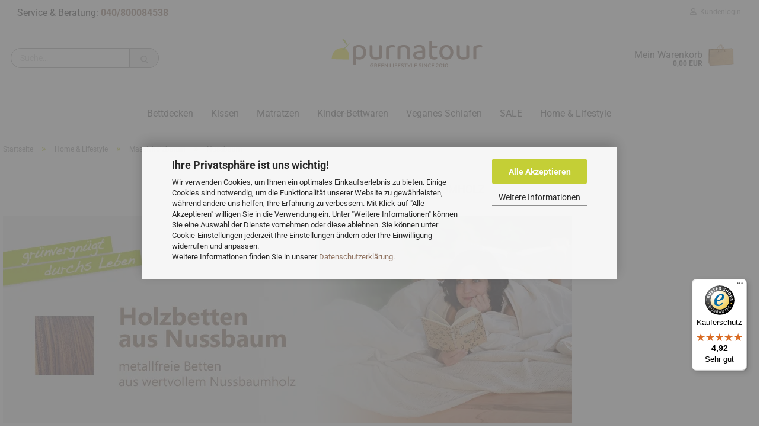

--- FILE ---
content_type: text/html; charset=UTF-8
request_url: https://www.purnatour.de/natuerliches-wohnen-design/Schlafzimmer/Schlafzimmer-254/
body_size: 14930
content:
<!DOCTYPE html> <html xmlns="http://www.w3.org/1999/xhtml" dir="ltr" lang="de"> <head> <script async
 data-type="text/javascript"
 data-src="https://www.googletagmanager.com/gtag/js?id=G-CPSTMR21G0"
 type="as-oil"
 data-purposes="4"
 data-managed="as-oil"></script> <script async
 data-type="text/javascript"
 type="as-oil"
 data-purposes="4"
 data-managed="as-oil">
 window.dataLayer = window.dataLayer || [];
 function gtag() {
 dataLayer.push(arguments);
 }
 gtag('js', new Date());
 gtag('config', 'AW-966958392');
 gtag('config', 'G-CPSTMR21G0', {'debug_mode': true});
 var gaDisableGCPSTMR21G0 = 'ga-disable-G-CPSTMR21G0';
 if (document.cookie.indexOf(gaDisableGCPSTMR21G0 + '=true') > -1) {
 window[gaDisableGCPSTMR21G0] = true;
 }
 function gaOptOut() {
 document.cookie = gaDisableGCPSTMR21G0 + '=true; expires=Thu, 31 Dec 2099 23:59:59 UTC; path=/';
 window[gaDisableGCPSTMR21G0] = true;
 console.log('Disabled Google-Analytics Tracking');
 }
 function gaOptout() {
 gaOptOut();
 }
 function checkGaOptOutAnchor() {
 if (location.hash.substr(1) === 'gaOptOut') {
 gaOptOut();
 }
 }
 checkGaOptOutAnchor();
 window.addEventListener('hashchange', checkGaOptOutAnchor);
 </script> <meta name="viewport" content="width=device-width, initial-scale=1, minimum-scale=1.0, maximum-scale=1.0, user-scalable=no" /> <meta http-equiv="Content-Type" content="text/html; charset=utf-8" /> <meta name="language" content="de" /> <meta name='geo_placename' content='Hamburg' /> <meta name='msvalidate.01' content='4634A5E6801E2F74E714342AF7A60A30' /> <meta name='msvalidate_01' content='4634A5E6801E2F74E714342AF7A60A30' /> <meta name="keywords" content="Bett, Doppelbett, Holz, Massivholz, Naturbett, metallfrei, kunststofffrei, Nussbaum, Walnuss, Walnuß" /> <meta name="description" content="Sorgfältig handwerklich gearbeitete Naturbetten aus Nussbaum Massivholz, komplett kunststoff- und metallfrei." /> <meta property="og:description" content="Sorgfältig handwerklich gearbeitete Naturbetten aus Nussbaum Massivholz, komplett kunststoff- und metallfrei." /> <meta property="og:image" content="https://www.purnatour.de/images/categories/og/" /> <meta property="og:title" content="Nussbaum" /> <meta property="og:type" content="product.group" /> <title>metallfrei Natur &amp; Massivholz Betten Nussbaum</title> <base href="https://www.purnatour.de/" /> <link rel="shortcut icon" href="https://www.purnatour.de/images/logos/favicon.ico" type="image/x-icon" /> <link rel="apple-touch-icon" href="https://www.purnatour.de/images/logos/favicon.png" /> <link id="main-css" type="text/css" rel="stylesheet" href="public/theme/styles/system/main-bust_1769273491.min.css" /> <link rel="canonical" href="https://www.purnatour.de/natuerliches-wohnen-design/Schlafzimmer/Schlafzimmer-254/" /> <meta property="og:url" content="https://www.purnatour.de/natuerliches-wohnen-design/Schlafzimmer/Schlafzimmer-254/"> <script src="https://cdn.gambiohub.com/sdk/1.2.0/dist/bundle.js"></script><script>var payPalText = {"ecsNote":"Bitte w\u00e4hlen Sie ihre gew\u00fcnschte PayPal-Zahlungsweise.","paypalUnavailable":"PayPal steht f\u00fcr diese Transaktion im Moment nicht zur Verf\u00fcgung.","errorContinue":"weiter","continueToPayPal":"Weiter mit","errorCheckData":"Es ist ein Fehler aufgetreten. Bitte \u00fcberpr\u00fcfen Sie Ihre Eingaben."};var payPalButtonSettings = {"env":"live","commit":false,"style":{"label":"checkout","shape":"rect","color":"gold","layout":"vertical","tagline":false},"locale":"","fundingCardAllowed":true,"fundingELVAllowed":true,"fundingCreditAllowed":false,"createPaymentUrl":"https:\/\/www.purnatour.de\/shop.php?do=PayPalHub\/CreatePayment&initiator=ecs","authorizedPaymentUrl":"https:\/\/www.purnatour.de\/shop.php?do=PayPalHub\/AuthorizedPayment&initiator=ecs","checkoutUrl":"https:\/\/www.purnatour.de\/shop.php?do=PayPalHub\/RedirectGuest","useVault":false,"usePayNow":false,"jssrc":"https:\/\/www.paypal.com\/sdk\/js?client-id=AVEjCpwSc-e9jOY8dHKoTUckaKtPo0shiwe_T2rKtxp30K4TYGRopYjsUS6Qmkj6bILd7Nt72pbMWCXe&commit=false&intent=capture&components=buttons%2Cmarks%2Cmessages%2Cfunding-eligibility%2Cgooglepay%2Capplepay%2Ccard-fields&integration-date=2021-11-25&merchant-id=P8FCYEHQRX2KG&currency=EUR","partnerAttributionId":"GambioGmbH_Cart_Hub_PPXO","createOrderUrl":"https:\/\/www.purnatour.de\/shop.php?do=PayPalHub\/CreateOrder&initiator=ecs","getOrderUrl":"https:\/\/www.purnatour.de\/shop.php?do=PayPalHub\/GetOrder","approvedOrderUrl":"https:\/\/www.purnatour.de\/shop.php?do=PayPalHub\/ApprovedOrder&initiator=ecs","paymentApproved":false,"developmentMode":false,"cartAmount":0};var jsShoppingCart = {"languageCode":"de","verifySca":"https:\/\/www.purnatour.de\/shop.php?do=PayPalHub\/VerifySca","totalAmount":"0.00","currency":"EUR","env":"live","commit":false,"style":{"label":"checkout","shape":"rect","color":"gold","layout":"vertical","tagline":false},"locale":"","fundingCardAllowed":true,"fundingELVAllowed":true,"fundingCreditAllowed":false,"createPaymentUrl":"https:\/\/www.purnatour.de\/shop.php?do=PayPalHub\/CreatePayment&initiator=ecs","authorizedPaymentUrl":"https:\/\/www.purnatour.de\/shop.php?do=PayPalHub\/AuthorizedPayment&initiator=ecs","checkoutUrl":"https:\/\/www.purnatour.de\/shop.php?do=PayPalHub\/RedirectGuest","useVault":false,"usePayNow":false,"jssrc":"https:\/\/www.paypal.com\/sdk\/js?client-id=AVEjCpwSc-e9jOY8dHKoTUckaKtPo0shiwe_T2rKtxp30K4TYGRopYjsUS6Qmkj6bILd7Nt72pbMWCXe&commit=false&intent=capture&components=buttons%2Cmarks%2Cmessages%2Cfunding-eligibility%2Cgooglepay%2Capplepay%2Ccard-fields&integration-date=2021-11-25&merchant-id=P8FCYEHQRX2KG&currency=EUR","partnerAttributionId":"GambioGmbH_Cart_Hub_PPXO","createOrderUrl":"https:\/\/www.purnatour.de\/shop.php?do=PayPalHub\/CreateOrder&initiator=ecs","getOrderUrl":"https:\/\/www.purnatour.de\/shop.php?do=PayPalHub\/GetOrder","approvedOrderUrl":"https:\/\/www.purnatour.de\/shop.php?do=PayPalHub\/ApprovedOrder&initiator=ecs","paymentApproved":false,"developmentMode":false,"cartAmount":0};var payPalBannerSettings = {};</script><script id="paypalconsent" type="application/json">{"purpose_id":null}</script><script src="GXModules/Gambio/Hub/Shop/Javascript/PayPalLoader-bust_1769076152.js" async></script> <script async
 data-desktop-y-offset="40"
 data-mobile-y-offset="0"
 data-desktop-disable-reviews="false"
 data-desktop-enable-custom="false"
 data-desktop-position="right"
 data-desktop-custom-width="156"
 data-desktop-enable-fadeout="false"
 data-disable-mobile="false"
 data-disable-trustbadge="false"
 data-mobile-custom-width="156"
 data-mobile-disable-reviews="false"
 data-mobile-enable-custom="false"
 data-mobile-position="right"
 data-mobile-enable-topbar="false"
 src="//widgets.trustedshops.com/js/XDBE1DB2437D4899F7FEF8AFDAC73DB7A.js"></script> </head> <body class="page-index-type-c254 page-index-type-gm_boosted_category page-index-type-cat page-index-type-cPath" data-gambio-namespace="https://www.purnatour.de/public/theme/javascripts/system" data-jse-namespace="https://www.purnatour.de/JSEngine/build" data-gambio-controller="initialize" data-gambio-widget="input_number responsive_image_loader transitions header image_maps modal history dropdown core_workarounds anchor" data-input_number-separator="," > <div id="outer-wrapper" > <header id="header" class="navbar"> <div id="topbar-container"> <div class="navbar-topbar"> <nav data-gambio-widget="menu link_crypter" data-menu-switch-element-position="false" data-menu-events='{"desktop": ["click"], "mobile": ["click"]}' data-menu-ignore-class="dropdown-menu"> <ul class="nav navbar-nav navbar-right"> <li class="navbar-topbar-item"> <ul id="secondaryNavigation" class="nav navbar-nav ignore-menu"> </ul> <script id="secondaryNavigation-menu-template" type="text/mustache">
 <ul id="secondaryNavigation" class="nav navbar-nav">
 <li v-for="(item, index) in items" class="navbar-topbar-item hidden-xs content-manager-item">
 <a href="javascript:;" :title="item.title" @click="goTo(item.content)">
 <span class="fa fa-arrow-circle-right visble-xs-block"></span>
 {{item.title}}
 </a>
 </li>
 </ul>
 </script> </li> <li class="dropdown navbar-topbar-item first"> <a title="Anmeldung" href="/natuerliches-wohnen-design/Schlafzimmer/Schlafzimmer-254/#" class="dropdown-toggle" data-toggle-hover="dropdown"> <span class="fa fa-user-o"></span>
 &nbsp;Kundenlogin
 </a> <ul class="dropdown-menu dropdown-menu-login arrow-top"> <li class="arrow"></li> <li class="dropdown-header hidden-xs">Kundenlogin</li> <li> <form action="https://www.purnatour.de/login.php?action=process" method="post" class="form-horizontal"> <input type="hidden" name="return_url" value="https://www.purnatour.de/natuerliches-wohnen-design/Schlafzimmer/Schlafzimmer-254/"> <input type="hidden" name="return_url_hash" value="5a97c2faeefc02ff28c37a99b0a96913860e1b9bb464d023c0544d672cccf6e8"> <div class="form-group"> <input autocomplete="username" type="email" id="box-login-dropdown-login-username" class="form-control" placeholder="E-Mail" name="email_address" /> </div> <div class="form-group password-form-field" data-gambio-widget="show_password"> <input autocomplete="current-password" type="password" id="box-login-dropdown-login-password" class="form-control" placeholder="Passwort" name="password" /> <button class="btn show-password hidden" type="button"> <i class="fa fa-eye" aria-hidden="true"></i> </button> </div> <div class="dropdown-footer row"> <input type="submit" class="btn btn-primary btn-block" value="Anmelden" /> <ul> <li> <a title="Konto erstellen" href="https://www.purnatour.de/shop.php?do=CreateRegistree">
 Konto erstellen
 </a> </li> <li> <a title="Passwort vergessen?" href="https://www.purnatour.de/password_double_opt.php">
 Passwort vergessen?
 </a> </li> </ul> <div class="amazon-login-button"></div> </div> </form> </li> </ul> </li> </ul> </nav> </div> </div> <div class="inside"> <div class="row"> <div class="navbar-search collapse"> <form action="advanced_search_result.php" method="get" data-gambio-widget="live_search"> <div class="navbar-search-input-group input-group"> <button type="submit" aria-label="Suchen"> <img loading=lazy src="public/theme/images/svgs/search.svg" class="gx-search-input svg--inject" alt="Suchen"> </button> <input type="text" name="keywords" placeholder="Suche..." class="form-control search-input" autocomplete="off" /> </div> <input type="hidden" value="1" name="inc_subcat" /> <div class="search-result-container"></div> </form> </div> <div class="navbar-header"> <a class="navbar-brand" href="https://www.purnatour.de/" title="purnatour"> <img loading=lazy style="margin-top: -35px;" class="img-responsive" src="/images/logos/purnatour_logo.svg?version=2" onerror="this.src='https://www.purnatour.de/images/logos/purnatourlogograuneubraun_logo.svg'; this.onerror=null;" alt="purnatour-Logo"> </a> <button type="button" class="navbar-toggle cart-icon" data-toggle="cart"> <svg width="24" xmlns="http://www.w3.org/2000/svg" viewBox="0 0 40 40"><defs><style>.cls-1{fill:none;}</style></defs><title>cart</title><g id="Ebene_2" data-name="Ebene 2"><g id="Ebene_1-2" data-name="Ebene 1"><path d="M31,13.66a1.08,1.08,0,0,0-1.07-1H26.08V11.28a6.31,6.31,0,0,0-12.62,0v1.36H9.27a1,1,0,0,0-1,1L5.21,32A3.8,3.8,0,0,0,9,35.8H30.19A3.8,3.8,0,0,0,34,31.94Zm-15.42-1V11.28a4.2,4.2,0,0,1,8.39,0v1.35Zm-1.06,5.59a1.05,1.05,0,0,0,1.06-1.06v-2.4H24v2.4a1.06,1.06,0,0,0,2.12,0v-2.4h2.84L31.86,32a1.68,1.68,0,0,1-1.67,1.68H9a1.67,1.67,0,0,1-1.68-1.61l2.94-17.31h3.19v2.4A1.06,1.06,0,0,0,14.51,18.22Z"/></g></g></svg> <span class="cart-products-count hidden">
 0
 </span> </button> </div> <nav id="cart-container" class="navbar-cart" data-gambio-widget="menu cart_dropdown" data-menu-switch-element-position="false"> <ul class="cart-container-inner"> <li> <a href="https://www.purnatour.de/shopping_cart.php" class="dropdown-toggle"> <img loading=lazy src="public/theme/images/svgs/basket.svg" alt="Mein Warenkorb" class="gx-cart-basket svg--inject"> <span class="cart">
 Mein Warenkorb<br /> <span class="products">
 0,00 EUR
 </span> </span> <span class="cart-products-count hidden"> </span> </a> <ul class="dropdown-menu arrow-top cart-dropdown cart-empty"> <li class="arrow"></li> <input type="hidden" id="ga4-view-cart-json" value=""/> <script async
 data-type="text/javascript"
 type="as-oil"
 data-purposes="4"
 data-managed="as-oil">
 function ga4ViewCart() {
 const data = document.getElementById('ga4-view-cart-json');
 if (data && data.value.length) {
 gtag('event', 'view_cart', JSON.parse(data.value));
 }
 }
 </script> <li class="cart-dropdown-inside"> <div class="cart-empty">
 Sie haben noch keine Artikel in Ihrem Warenkorb.
 </div> </li> </ul> </li> </ul> </nav> </div> </div> <div id="offcanvas-cart-overlay"></div> <div id="offcanvas-cart-content"> <button data-toggle="cart" class="offcanvas-cart-close c-hamburger c-hamburger--htx"> <span></span>
 Menü
 </button> <ul class="dropdown-menu arrow-top cart-dropdown cart-empty"> <li class="arrow"></li> <input type="hidden" id="ga4-view-cart-json" value=""/> <script async
 data-type="text/javascript"
 type="as-oil"
 data-purposes="4"
 data-managed="as-oil">
 function ga4ViewCart() {
 const data = document.getElementById('ga4-view-cart-json');
 if (data && data.value.length) {
 gtag('event', 'view_cart', JSON.parse(data.value));
 }
 }
 </script> <li class="cart-dropdown-inside"> <div class="cart-empty">
 Sie haben noch keine Artikel in Ihrem Warenkorb.
 </div> </li> </ul> </div> <noscript> <div class="alert alert-danger noscript-notice">
 JavaScript ist in Ihrem Browser deaktiviert. Aktivieren Sie JavaScript, um alle Funktionen des Shops nutzen und alle Inhalte sehen zu können.
 </div> </noscript> <div id="categories"> <div class="navbar-collapse collapse"> <nav class="navbar-default navbar-categories" data-gambio-widget="menu"> <ul class="level-1 nav navbar-nav"> <li class="dropdown level-1-child" data-id="6"> <a class="dropdown-toggle" href="https://www.purnatour.de/naturbettwaren/" title="Bettdecken">
 Bettdecken
 </a> <ul data-level="2" class="level-2 dropdown-menu dropdown-menu-child"> <li class="enter-category hidden-sm hidden-md hidden-lg show-more"> <a class="dropdown-toggle" href="https://www.purnatour.de/naturbettwaren/" title="Bettdecken">
 Bettdecken anzeigen
 </a> </li> <li class="dropdown level-2-child"> <a href="https://www.purnatour.de/naturbettwaren/Bio-Bettdecken/" title="Bio Bettdecken nach Material">
 Bio Bettdecken nach Material
 </a> <ul data-level="3" class="level-3 dropdown-menu dropdown-menu-child"> <li class="enter-category"> <a href="https://www.purnatour.de/naturbettwaren/Bio-Bettdecken/" title="Bio Bettdecken nach Material" class="dropdown-toggle">
 Bio Bettdecken nach Material anzeigen
 </a> </li> <li class="level-3-child"> <a href="https://www.purnatour.de/naturbettwaren/Bio-Bettdecken/alpaka-bettdecken/" title="Alpakawolle">
 Alpakawolle
 </a> </li> <li class="level-3-child"> <a href="https://www.purnatour.de/naturbettwaren/Bio-Bettdecken/Bio-Cotton-Bettdecken/" title="Baumwolle">
 Baumwolle
 </a> </li> <li class="level-3-child"> <a href="https://www.purnatour.de/naturbettwaren/Bio-Bettdecken/Cashmere-Bettdecke--Kashmere-Bio-Bettdecke/" title="Cashmere">
 Cashmere
 </a> </li> <li class="level-3-child"> <a href="https://www.purnatour.de/naturbettwaren/Bio-Bettdecken/hanf-bettdecken-natur/" title="Hanffasern">
 Hanffasern
 </a> </li> <li class="level-3-child"> <a href="https://www.purnatour.de/naturbettwaren/Bio-Bettdecken/Kamelhaar-Kamelflaum-Kamelhaarbetten-Kamelflaumhaar-Kamelhaarbettdecken/" title="Kamelhaar">
 Kamelhaar
 </a> </li> <li class="level-3-child"> <a href="https://www.purnatour.de/naturbettwaren/Bio-Bettdecken/bettdecken-kapok-biobaumwolle/" title="Kapok">
 Kapok
 </a> </li> <li class="level-3-child"> <a href="https://www.purnatour.de/naturbettwaren/Bio-Bettdecken/Merino-Bettdecke--Bio-Merino-Bettdecke--Merino-kbT-Steppbett--Bio-Bettdecke/" title="Merinowolle">
 Merinowolle
 </a> </li> <li class="level-3-child"> <a href="https://www.purnatour.de/naturbettwaren/Bio-Bettdecken/Tencel-Bettdecke-Bio--lyocell-Steppbett--zellulosefaser-Bettdecke--holz/" title="Tencel / Lyocell">
 Tencel / Lyocell
 </a> </li> <li class="level-3-child"> <a href="https://www.purnatour.de/naturbettwaren/Bio-Bettdecken/zirbe-merino/" title="Zirbe / Wolle">
 Zirbe / Wolle
 </a> </li> <li class="level-3-child"> <a href="https://www.purnatour.de/naturbettwaren/Bio-Bettdecken/Schurwolle-Bio--Schafwolle-Bettdecke--Schurwoll-Steppbett--Schurwoll-Bettdecke/" title="Schurwolle">
 Schurwolle
 </a> </li> <li class="level-3-child"> <a href="https://www.purnatour.de/naturbettwaren/Bio-Bettdecken/Wildseide-Bettdecke--Leinen-Bettdecke--Bio-Leinen-Bettdecke-/" title="Wildseide / Leinen">
 Wildseide / Leinen
 </a> </li> </ul> </li> <li class="level-2-child"> <a href="https://www.purnatour.de/naturbettwaren/gutscheine/" title="Gutscheine">
 Gutscheine
 </a> </li> <li class="dropdown level-2-child"> <a href="https://www.purnatour.de/naturbettwaren/bettdecken-nach-jahreszeiten/" title="Bettdecken nach Jahreszeiten">
 Bettdecken nach Jahreszeiten
 </a> <ul data-level="3" class="level-3 dropdown-menu dropdown-menu-child"> <li class="enter-category"> <a href="https://www.purnatour.de/naturbettwaren/bettdecken-nach-jahreszeiten/" title="Bettdecken nach Jahreszeiten" class="dropdown-toggle">
 Bettdecken nach Jahreszeiten anzeigen
 </a> </li> <li class="level-3-child"> <a href="https://www.purnatour.de/naturbettwaren/bettdecken-nach-jahreszeiten/Sommer-Bettdecke-Bio--Bio-Sommerdecke--leicht-Sommerdecke--Oeko-Bettdecke-leicht/" title="Sommer">
 Sommer
 </a> </li> <li class="level-3-child"> <a href="https://www.purnatour.de/naturbettwaren/bettdecken-nach-jahreszeiten/Uebergang/" title="Übergang">
 Übergang
 </a> </li> <li class="level-3-child"> <a href="https://www.purnatour.de/naturbettwaren/bettdecken-nach-jahreszeiten/Winter/" title="Winter">
 Winter
 </a> </li> <li class="level-3-child"> <a href="https://www.purnatour.de/naturbettwaren/bettdecken-nach-jahreszeiten/Kombibettdecken--4-Jahreszeiten-Bettdecken--Ganzjahresbettdecke-Bio-/" title="4-Jahreszeiten">
 4-Jahreszeiten
 </a> </li> </ul> </li> <li class="level-2-child"> <a href="https://www.purnatour.de/naturbettwaren/bio-bettwaesche-bettgarnitur-bettbezug-kopfkissen/" title="Bio Bettwäsche">
 Bio Bettwäsche
 </a> </li> <li class="level-2-child"> <a href="https://www.purnatour.de/naturbettwaren/schnell-verfuegbare-BIO-Bettdecken/" title="Schnell verfügbare Bio Bettdecken">
 Schnell verfügbare Bio Bettdecken
 </a> </li> <li class="level-2-child"> <a href="https://www.purnatour.de/naturbettwaren/Bio-Unterbett-Matratzenauflage-296/" title="Matratzenauflagen / Unterbetten">
 Matratzenauflagen / Unterbetten
 </a> </li> <li class="enter-category hidden-more hidden-xs"> <a class="dropdown-toggle col-xs-6" href="https://www.purnatour.de/naturbettwaren/" title="Bettdecken">Bettdecken anzeigen</a> <span class="close-menu-container col-xs-6"> <span class="close-flyout"><i class="fa fa-close"></i></span> </span> </li> </ul> </li> <li class="dropdown level-1-child" data-id="55"> <a class="dropdown-toggle" href="https://www.purnatour.de/Kissen/" title="Kissen">
 Kissen
 </a> <ul data-level="2" class="level-2 dropdown-menu dropdown-menu-child"> <li class="enter-category hidden-sm hidden-md hidden-lg show-more"> <a class="dropdown-toggle" href="https://www.purnatour.de/Kissen/" title="Kissen">
 Kissen anzeigen
 </a> </li> <li class="level-2-child"> <a href="https://www.purnatour.de/Kissen/Alpakakissen/" title="Alpakakissen">
 Alpakakissen
 </a> </li> <li class="level-2-child"> <a href="https://www.purnatour.de/Kissen/Kamelhaarkissen/" title="Kamelhaarkissen">
 Kamelhaarkissen
 </a> </li> <li class="level-2-child"> <a href="https://www.purnatour.de/Kissen/Dinkelkissen/" title="Körnerkissen">
 Körnerkissen
 </a> </li> <li class="level-2-child"> <a href="https://www.purnatour.de/Kissen/Latexkopfkissen/" title="Latexkopfkissen">
 Latexkopfkissen
 </a> </li> <li class="level-2-child"> <a href="https://www.purnatour.de/Kissen/Merinokissen/" title="Merinokissen">
 Merinokissen
 </a> </li> <li class="level-2-child"> <a href="https://www.purnatour.de/Kissen/category-239/" title="Schurwollkissen">
 Schurwollkissen
 </a> </li> <li class="level-2-child"> <a href="https://www.purnatour.de/Kissen/Tencelkissen/" title="Tencelkissen">
 Tencelkissen
 </a> </li> <li class="level-2-child"> <a href="https://www.purnatour.de/Kissen/Zirbenkissen/" title="Zirbenkissen">
 Zirbenkissen
 </a> </li> <li class="level-2-child"> <a href="https://www.purnatour.de/Kissen/Waermekissen/" title="Wärmekissen & Co.">
 Wärmekissen & Co.
 </a> </li> <li class="level-2-child"> <a href="https://www.purnatour.de/Kissen/Zubehoer/" title="Zubehör">
 Zubehör
 </a> </li> <li class="enter-category hidden-more hidden-xs"> <a class="dropdown-toggle col-xs-6" href="https://www.purnatour.de/Kissen/" title="Kissen">Kissen anzeigen</a> <span class="close-menu-container col-xs-6"> <span class="close-flyout"><i class="fa fa-close"></i></span> </span> </li> </ul> </li> <li class="dropdown level-1-child" data-id="130"> <a class="dropdown-toggle" href="https://www.purnatour.de/matratzen/" title="Matratzen">
 Matratzen
 </a> <ul data-level="2" class="level-2 dropdown-menu dropdown-menu-child"> <li class="enter-category hidden-sm hidden-md hidden-lg show-more"> <a class="dropdown-toggle" href="https://www.purnatour.de/matratzen/" title="Matratzen">
 Matratzen anzeigen
 </a> </li> <li class="level-2-child"> <a href="https://www.purnatour.de/matratzen/latexmatratzen/" title="Latexmatratzen">
 Latexmatratzen
 </a> </li> <li class="level-2-child"> <a href="https://www.purnatour.de/matratzen/Bio-Unterbett-Matratzenauflage/" title="Matratzenauflagen & Topper">
 Matratzenauflagen & Topper
 </a> </li> <li class="level-2-child"> <a href="https://www.purnatour.de/matratzen/Lattenrost/" title="Lattenroste">
 Lattenroste
 </a> </li> <li class="level-2-child"> <a href="https://www.purnatour.de/matratzen/futonmatratzen/" title="Futonmatratzen">
 Futonmatratzen
 </a> </li> <li class="enter-category hidden-more hidden-xs"> <a class="dropdown-toggle col-xs-6" href="https://www.purnatour.de/matratzen/" title="Matratzen">Matratzen anzeigen</a> <span class="close-menu-container col-xs-6"> <span class="close-flyout"><i class="fa fa-close"></i></span> </span> </li> </ul> </li> <li class="dropdown level-1-child" data-id="103"> <a class="dropdown-toggle" href="https://www.purnatour.de/Kinderbettwaren/" title="Kinder-Bettwaren">
 Kinder-Bettwaren
 </a> <ul data-level="2" class="level-2 dropdown-menu dropdown-menu-child"> <li class="enter-category hidden-sm hidden-md hidden-lg show-more"> <a class="dropdown-toggle" href="https://www.purnatour.de/Kinderbettwaren/" title="Kinder-Bettwaren">
 Kinder-Bettwaren anzeigen
 </a> </li> <li class="dropdown level-2-child"> <a href="https://www.purnatour.de/Kinderbettwaren/Bettdecken-nach-Material/" title="Kinder Bettwaren nach Material">
 Kinder Bettwaren nach Material
 </a> <ul data-level="3" class="level-3 dropdown-menu dropdown-menu-child"> <li class="enter-category"> <a href="https://www.purnatour.de/Kinderbettwaren/Bettdecken-nach-Material/" title="Kinder Bettwaren nach Material" class="dropdown-toggle">
 Kinder Bettwaren nach Material anzeigen
 </a> </li> <li class="level-3-child"> <a href="https://www.purnatour.de/Kinderbettwaren/Bettdecken-nach-Material/Alpakawolle/" title="Alpakawolle">
 Alpakawolle
 </a> </li> <li class="level-3-child"> <a href="https://www.purnatour.de/Kinderbettwaren/Bettdecken-nach-Material/Baumwolle/" title="Baumwolle">
 Baumwolle
 </a> </li> <li class="level-3-child"> <a href="https://www.purnatour.de/Kinderbettwaren/Bettdecken-nach-Material/hanffasern/" title="Hanffasern">
 Hanffasern
 </a> </li> <li class="level-3-child"> <a href="https://www.purnatour.de/Kinderbettwaren/Bettdecken-nach-Material/Merinowolle/" title="Merinowolle">
 Merinowolle
 </a> </li> <li class="level-3-child"> <a href="https://www.purnatour.de/Kinderbettwaren/Bettdecken-nach-Material/Schurwolle-262/" title="Schurwolle">
 Schurwolle
 </a> </li> <li class="level-3-child"> <a href="https://www.purnatour.de/Kinderbettwaren/Bettdecken-nach-Material/Tencel---Lyocell/" title="Tencel / Lyocell">
 Tencel / Lyocell
 </a> </li> </ul> </li> <li class="dropdown level-2-child"> <a href="https://www.purnatour.de/Kinderbettwaren/natur-kinderdecken/" title="Kinder Bettdecken nach Jahreszeiten">
 Kinder Bettdecken nach Jahreszeiten
 </a> <ul data-level="3" class="level-3 dropdown-menu dropdown-menu-child"> <li class="enter-category"> <a href="https://www.purnatour.de/Kinderbettwaren/natur-kinderdecken/" title="Kinder Bettdecken nach Jahreszeiten" class="dropdown-toggle">
 Kinder Bettdecken nach Jahreszeiten anzeigen
 </a> </li> <li class="level-3-child"> <a href="https://www.purnatour.de/Kinderbettwaren/natur-kinderdecken/Sommer/" title="Sommer">
 Sommer
 </a> </li> <li class="level-3-child"> <a href="https://www.purnatour.de/Kinderbettwaren/natur-kinderdecken/Uebergang-211/" title="Übergang">
 Übergang
 </a> </li> <li class="level-3-child"> <a href="https://www.purnatour.de/Kinderbettwaren/natur-kinderdecken/Winter-212/" title="Winter">
 Winter
 </a> </li> <li class="level-3-child"> <a href="https://www.purnatour.de/Kinderbettwaren/natur-kinderdecken/4-JZ-Kombidecken/" title="4-JZ-Kombidecken">
 4-JZ-Kombidecken
 </a> </li> </ul> </li> <li class="level-2-child"> <a href="https://www.purnatour.de/Kinderbettwaren/Kopfkissen---Waermekissen/" title="Kinder Kissen & Wärmekissen">
 Kinder Kissen & Wärmekissen
 </a> </li> <li class="level-2-child"> <a href="https://www.purnatour.de/Kinderbettwaren/Bettwaesche/" title="Kinder Bettwäsche">
 Kinder Bettwäsche
 </a> </li> <li class="level-2-child"> <a href="https://www.purnatour.de/Kinderbettwaren/Natumatratzen-Kids/" title="Matratzen für Kinder & Jugendliche">
 Matratzen für Kinder & Jugendliche
 </a> </li> <li class="level-2-child"> <a href="https://www.purnatour.de/Kinderbettwaren/Matratzenauflagen--Unterbetten/" title="Matratzenauflagen für Kinder">
 Matratzenauflagen für Kinder
 </a> </li> <li class="enter-category hidden-more hidden-xs"> <a class="dropdown-toggle col-xs-6" href="https://www.purnatour.de/Kinderbettwaren/" title="Kinder-Bettwaren">Kinder-Bettwaren anzeigen</a> <span class="close-menu-container col-xs-6"> <span class="close-flyout"><i class="fa fa-close"></i></span> </span> </li> </ul> </li> <li class="dropdown level-1-child" data-id="266"> <a class="dropdown-toggle" href="https://www.purnatour.de/vegane-Bettdecken---Kissen/" title="Veganes Schlafen">
 Veganes Schlafen
 </a> <ul data-level="2" class="level-2 dropdown-menu dropdown-menu-child"> <li class="enter-category hidden-sm hidden-md hidden-lg show-more"> <a class="dropdown-toggle" href="https://www.purnatour.de/vegane-Bettdecken---Kissen/" title="Veganes Schlafen">
 Veganes Schlafen anzeigen
 </a> </li> <li class="level-2-child"> <a href="https://www.purnatour.de/vegan-steppdecken-natur/" title="Vegane Bettdecken">
 Vegane Bettdecken
 </a> </li> <li class="level-2-child"> <a href="https://www.purnatour.de/vegane-kopfkissen-polster/" title="Vegane Kopfkissen">
 Vegane Kopfkissen
 </a> </li> <li class="level-2-child"> <a href="https://www.purnatour.de/vegan-matratze-unterbett/" title="Vegane Matratzen und Unterbetten">
 Vegane Matratzen und Unterbetten
 </a> </li> <li class="enter-category hidden-more hidden-xs"> <a class="dropdown-toggle col-xs-6" href="https://www.purnatour.de/vegane-Bettdecken---Kissen/" title="Veganes Schlafen">Veganes Schlafen anzeigen</a> <span class="close-menu-container col-xs-6"> <span class="close-flyout"><i class="fa fa-close"></i></span> </span> </li> </ul> </li> <li class="level-1-child" data-id="269"> <a class="dropdown-toggle" href="https://www.purnatour.de/SALE/" title="SALE">
 SALE
 </a> </li> <li class="dropdown level-1-child" data-id="3"> <a class="dropdown-toggle" href="https://www.purnatour.de/natuerliches-wohnen-design/" title="Home &amp; Lifestyle">
 Home &amp; Lifestyle
 </a> <ul data-level="2" class="level-2 dropdown-menu dropdown-menu-child"> <li class="enter-category hidden-sm hidden-md hidden-lg show-more"> <a class="dropdown-toggle" href="https://www.purnatour.de/natuerliches-wohnen-design/" title="Home &amp; Lifestyle">
 Home & Lifestyle anzeigen
 </a> </li> <li class="dropdown level-2-child"> <a href="https://www.purnatour.de/natuerliches-wohnen-design/Schlafzimmer/" title="Massivholzbetten">
 Massivholzbetten
 </a> <ul data-level="3" class="level-3 dropdown-menu dropdown-menu-child"> <li class="enter-category"> <a href="https://www.purnatour.de/natuerliches-wohnen-design/Schlafzimmer/" title="Massivholzbetten" class="dropdown-toggle">
 Massivholzbetten anzeigen
 </a> </li> <li class="level-3-child"> <a href="https://www.purnatour.de/natuerliches-wohnen-design/Schlafzimmer/Schlafzimmer-253/" title="Buche">
 Buche
 </a> </li> <li class="level-3-child"> <a href="https://www.purnatour.de/natuerliches-wohnen-design/Schlafzimmer/Schlafzimmer-252/" title="Eiche">
 Eiche
 </a> </li> <li class="level-3-child"> <a href="https://www.purnatour.de/natuerliches-wohnen-design/Schlafzimmer/Schlafzimmer-255/" title="Kernbuche">
 Kernbuche
 </a> </li> <li class="level-3-child"> <a href="https://www.purnatour.de/natuerliches-wohnen-design/Schlafzimmer/Schlafzimmer-256/" title="Kirschholz">
 Kirschholz
 </a> </li> <li class="level-3-child active"> <a href="https://www.purnatour.de/natuerliches-wohnen-design/Schlafzimmer/Schlafzimmer-254/" title="Nussbaum">
 Nussbaum
 </a> </li> <li class="level-3-child"> <a href="https://www.purnatour.de/natuerliches-wohnen-design/Schlafzimmer/Schlafzimmer-257/" title="Zirbe">
 Zirbe
 </a> </li> </ul> </li> <li class="level-2-child"> <a href="https://www.purnatour.de/natuerliches-wohnen-design/Wohnzimmer---Flur/" title="Wohnen & Leben">
 Wohnen & Leben
 </a> </li> <li class="level-2-child"> <a href="https://www.purnatour.de/natuerliches-wohnen-design/Yoga---Meditation/" title="Yoga & Meditation">
 Yoga & Meditation
 </a> </li> <li class="level-2-child"> <a href="https://www.purnatour.de/natuerliches-wohnen-design/natur-decken-und-plaids/" title="Wolldecken & Plaids">
 Wolldecken & Plaids
 </a> </li> <li class="enter-category hidden-more hidden-xs"> <a class="dropdown-toggle col-xs-6" href="https://www.purnatour.de/natuerliches-wohnen-design/" title="Home &amp; Lifestyle">Home & Lifestyle anzeigen</a> <span class="close-menu-container col-xs-6"> <span class="close-flyout"><i class="fa fa-close"></i></span> </span> </li> </ul> </li> <li id="mainNavigation" class="custom custom-entries hidden-xs"> </li> <script id="mainNavigation-menu-template" type="text/mustache">
 <li id="mainNavigation" class="custom custom-entries hidden-xs">
 <a v-for="(item, index) in items" href="javascript:;" @click="goTo(item.content)">
 {{item.title}}
 </a>
 </li>
 </script> <li class="dropdown dropdown-more" style="display: none"> <a class="dropdown-toggle" href="#" title="">
 Weitere
 </a> <ul class="level-2 dropdown-menu ignore-menu"></ul> </li> </ul> </nav> </div> </div> </header> <button id="meco-overlay-menu-toggle" data-toggle="menu" class="c-hamburger c-hamburger--htx visible-xs-block"> <span></span> Menü
 </button> <div id="meco-overlay-menu"> <div class="meco-overlay-menu-search"> <div class=" collapse"> <form action="advanced_search_result.php" method="get" data-gambio-widget="live_search"> <div class="- "> <button type="submit" aria-label="Suchen"> <img loading=lazy src="public/theme/images/svgs/search.svg" class="gx-search-input svg--inject" alt="Suchen"> </button> <input type="text" name="keywords" placeholder="Suche..." class="form-control search-input" autocomplete="off" /> </div> <input type="hidden" value="1" name="inc_subcat" /> <div class="search-result-container"></div> </form> </div> </div> </div> <div id="wrapper"> <div class="row"> <div id="main"> <div class="main-inside"> <script type="application/ld+json">{"@context":"https:\/\/schema.org","@type":"BreadcrumbList","itemListElement":[{"@type":"ListItem","position":1,"name":"Startseite","item":"https:\/\/www.purnatour.de\/"},{"@type":"ListItem","position":2,"name":"Home & Lifestyle","item":"https:\/\/www.purnatour.de\/natuerliches-wohnen-design\/"},{"@type":"ListItem","position":3,"name":"Massivholzbetten","item":"https:\/\/www.purnatour.de\/natuerliches-wohnen-design\/Schlafzimmer\/"},{"@type":"ListItem","position":4,"name":"Nussbaum","item":"https:\/\/www.purnatour.de\/natuerliches-wohnen-design\/Schlafzimmer\/Schlafzimmer-254\/"}]}</script> <div id="breadcrumb_navi"> <span class="breadcrumbEntry"> <a href="https://www.purnatour.de/" class="headerNavigation"> <span>Startseite</span> </a> </span> <span class="breadcrumbSeparator"> &raquo; </span> <span class="breadcrumbEntry"> <a href="https://www.purnatour.de/natuerliches-wohnen-design/" class="headerNavigation"> <span>Home & Lifestyle</span> </a> </span> <span class="breadcrumbSeparator"> &raquo; </span> <span class="breadcrumbEntry"> <a href="https://www.purnatour.de/natuerliches-wohnen-design/Schlafzimmer/" class="headerNavigation"> <span>Massivholzbetten</span> </a> </span> <span class="breadcrumbSeparator"> &raquo; </span> <span class="breadcrumbEntry"> <span>Nussbaum</span> </span> </div> <div id="shop-top-banner"> </div> <div id="categories-below-breadcrumb_254" data-gx-content-zone="categories-below-breadcrumb_254" class="gx-content-zone"> </div> <div class="filter-selection-container hidden"> <p><strong>Aktueller Filter</strong></p> </div><h1>Massivholzbetten aus Nussbaumholz</h1> <div class="categories-description-container"> <div class="categories-images"> <img loading=lazy width="960" height="350"  src="/images/categories/massivholzbett-nussbaum-metallfrei-holzbett-landingpage.webp" onerror="this.onerror=null;this.src='images/categories/massivholzbett-nussbaum-metallfrei-holzbett-landingpage.jpg'" alt="natürliches ökologisches Massivholzbett aus heimischer Nussbaum Nussbaumholz Walnuss Walnußholz metallfrei kunststofffrei Holzbett Vollholz" title="natürliches ökologisches Massivholzbett aus heimischer Nussbaum Nussbaumholz Walnuss Walnußholz metallfrei kunststofffrei Holzbett Vollholz" class="img-responsive" /> </div> </div> <div class="product-listing-full-width"> <div class="productlisting-filter-container" data-gambio-widget="product_listing_filter" data-product_listing_filter-target=".productlist-viewmode"> <form name="panel" action="/natuerliches-wohnen-design/Schlafzimmer/Schlafzimmer-254/" method="get" > <input type="hidden" name="view_mode" value="tiled" /> <div class="row"> <div class="col-xs-12 col-lg-6"> <div class="productlisting-filter-hiddens"> </div> <div class="jsPanelViewmode panel-viewmode clearfix productlist-viewmode-grid btn-group"> <a href="/" class="btn btn-default jsProductListingGrid productlisting-listing-grid active" data-product_listing_filter-add="productlist-viewmode-grid" data-product_listing_filter-url-param="tiled" rel="nofollow"> <i class="fa fa-th"></i> </a> <a href="/" class="btn btn-default jsProductListingList productlisting-listing-list" data-product_listing_filter-add="productlist-viewmode-list" data-product_listing_filter-url-param="default" rel="nofollow"> <i class="fa fa-th-list"></i> </a> </div> <a href="#filterbox-container" class="btn btn-default filter-button js-open-modal hidden-sm hidden-md hidden-lg" data-modal-type="alert" data-modal-settings='{"title": "FILTER", "dialogClass": "box-filter"}' rel="nofollow"> <i class="fa fa-filter"></i> </a> <div class="btn-group dropdown custom-dropdown" data-dropdown-shorten="null"> <button type="button" class="btn btn-default dropdown-toggle"> <span class="dropdown-name">
 Sortieren nach
 </span> <span class="caret"></span> </button> <ul class="dropdown-menu"> <li><a data-rel="price_asc" href="/" rel="nofollow" title="Preis aufsteigend">Preis aufsteigend</a> </li> <li><a data-rel="price_desc" href="/" rel="nofollow" title="Preis absteigend">Preis absteigend</a></li> <li class="divider"></li> <li><a data-rel="name_asc" href="/" rel="nofollow" title="Name aufsteigend">Name aufsteigend</a> </li> <li><a data-rel="name_desc" href="/" rel="nofollow" title="Name absteigend">Name absteigend</a> </li> <li class="divider"></li> <li><a data-rel="date_asc" href="/" rel="nofollow" title="Einstelldatum aufsteigend">Einstelldatum aufsteigend</a> </li> <li><a data-rel="date_desc" href="/" rel="nofollow" title="Einstelldatum absteigend">Einstelldatum absteigend</a> </li> <li class="divider"></li> <li><a data-rel="shipping_asc" href="/" rel="nofollow" title="Lieferzeit aufsteigend">Lieferzeit aufsteigend</a></li> <li><a data-rel="shipping_desc" href="/" rel="nofollow" title="Lieferzeit absteigend">Lieferzeit absteigend</a></li> </ul> <select name="listing_sort" class="jsReload input-select"> <option value="" selected="selected">Sortieren nach </option> <option value="price_asc">Preis aufsteigend</option> <option value="price_desc">Preis absteigend</option> <option value="name_asc">Name aufsteigend</option> <option value="name_desc">Name absteigend</option> <option value="date_asc">Einstelldatum aufsteigend</option> <option value="date_desc">Einstelldatum absteigend</option> <option value="shipping_asc">Lieferzeit aufsteigend</option> <option value="shipping_desc">Lieferzeit absteigend</option> </select> </div> <div class="btn-group dropdown custom-dropdown" data-dropdown-shorten="null"> <button type="button" class="btn btn-default dropdown-toggle"> <span class="dropdown-name">
 30 pro Seite
 </span> <span class="caret"></span> </button> <ul class="dropdown-menu"> <li> <a data-rel="30" href="/" title="30 pro Seite" rel="nofollow">30 pro Seite</a></li> <li> <a data-rel="60" href="/" title="60 pro Seite" rel="nofollow">60 pro Seite</a></li> <li> <a data-rel="90" href="/" title="90 pro Seite" rel="nofollow">90 pro Seite</a></li> <li> <a data-rel="180" href="/" title="180 pro Seite" rel="nofollow">180 pro Seite</a></li> <li> <a data-rel="360" href="/" title="360 pro Seite" rel="nofollow">360 pro Seite</a></li> </ul> <select name="listing_count" class="jsReload input-select"> <option value="30">30 pro Seite</option> <option value="60">60 pro Seite</option> <option value="90">90 pro Seite</option> <option value="180">180 pro Seite</option> <option value="360">360 pro Seite</option> </select> </div> </div> <div class="col-xs-12 col-lg-6"> <div class="panel-pagination text-right"> <nav> <ul class="pagination"> <li> </li><li> <span class="active">1</span> </li><li> </li> </ul> </nav> </div> </div> </div> </form> </div> <div class="container-fluid" data-gambio-widget="product_hover" data-product_hover-scope=".productlist-viewmode-grid"> <div class="row product-filter-target productlist productlist-viewmode productlist-viewmode-grid" data-gambio-widget="cart_handler"> <div class="product-container has-gallery" data-index="productlist_567"> <form class="product-tile no-status-check"> <div class="inside"> <div class="content-container"> <div class="content-container-inner"> <figure class="image" id="productlist_567_img"> <span title="Nachtkonsole Massivholz FORMACELLO" class="product-hover-main-image product-image"> <a href="https://www.purnatour.de/natuerliches-wohnen-design/Schlafzimmer/Nachtkonsole-Massivholz.html"> <img loading=lazy width="250" height="250"  src="/images/product_images/thumbnail_images/nachtkonsole-wildeiche.webp" onerror="this.onerror=null;this.src='images/product_images/thumbnail_images/nachtkonsole-wildeiche.jpg'" alt="Nachtkonsole Massivholz FORMACELLO"> </a> </span> </figure> <div class="title-description"> <div class="title"> <a href="https://www.purnatour.de/natuerliches-wohnen-design/Schlafzimmer/Nachtkonsole-Massivholz.html" title="Nachtkonsole Massivholz FORMACELLO" class="product-url ">
 Nachtkonsole Massivholz FORMACELLO
 </a> </div> <div class="shipping hidden visible-list"> <div class="shipping-info-short">
 Lieferzeit:
 <img loading=lazy width="19" height="15"  src="/images/icons/status/slider-zitrone.webp" onerror="this.onerror=null;this.src='images/icons/status/slider-zitrone.jpg'" alt="8-10 Wochen" title="8-10 Wochen" />
 8-10 Wochen
 </div> <a class="js-open-modal" data-modal-type="iframe" data-modal-settings='{"title": "Lieferzeit:"}' href="popup/Versand-und-Zahlungsbedingungen.html" title="je nach Größe
 " rel="nofollow">
 (je nach Größe
 )
 </a> <br /> <span class="products-details-weight-container"> </span> </div> </div> <div class="price-tax"> <div class="price"> <span class="current-price-container" title="Nachtkonsole Massivholz FORMACELLO">
 ab 495,00 EUR
 </span> </div> <div class="shipping hidden visible-flyover"> <div class="shipping-info-short">
 Lieferzeit:
 <img loading=lazy width="19" height="15"  src="/images/icons/status/slider-zitrone.webp" onerror="this.onerror=null;this.src='images/icons/status/slider-zitrone.jpg'" alt="8-10 Wochen" title="8-10 Wochen" />
 8-10 Wochen
 </div> </div> <div class="additional-container"> </div> <div class="tax-shipping-hint hidden-grid"> <div class="tax">inkl. 19% MwSt. zzgl.
 <a class="gm_shipping_link lightbox_iframe" href="https://www.purnatour.de/popup/Versand-und-Zahlungsbedingungen.html" target="_self" rel="nofollow" data-modal-settings='{"title":"Versand", "sectionSelector": ".content_text", "bootstrapClass": "modal-lg"}'> <span style="text-decoration:underline">Versand</span> </a></div> </div> <div class="cart-error-msg alert alert-danger hidden hidden-grid" role="alert"></div> <div class="button-input hidden-grid" > <div class="row"> <div class="col-xs-12 col-lg-3 quantity-input" data-gambio-widget="input_number"> <input type="hidden" name="products_qty" value="1" /> </div> <div class="col-xs-12 col-lg-9"> <button class="btn btn-primary btn-buy btn-block pull-right js-btn-add-to-cart" type="submit" name="btn-add-to-cart" title="Zum Artikel">
 Zum Artikel
 </button> </div> </div> <input type="hidden" name="products_id" value="567" /> </div> </div> </div> </div> </div> </form> <ul class="gallery"> <li class="thumbnails" > <span class="align-helper"></span> <img loading=lazy width="32" height="32"  class="img-responsive spinner" data-thumb-src="images/product_images/gallery_images/nachtkonsole-wildeiche.jpg" src="public/theme/images/loading.gif" alt="Preview: Nachtkonsole Massivholz FORMACELLO" title="Preview: Nachtkonsole Massivholz FORMACELLO" /> </li> <li class="thumbnails" > <span class="align-helper"></span> <img loading=lazy width="32" height="32"  class="img-responsive spinner" data-thumb-src="images/product_images/gallery_images/holzmuster_formacello.jpg" src="public/theme/images/loading.gif" alt="Preview: Nachtkonsole Massivholz FORMACELLO" title="Preview: Nachtkonsole Massivholz FORMACELLO" /> </li> <li class="thumbnails" > <span class="align-helper"></span> <img loading=lazy width="32" height="32"  class="img-responsive spinner" data-thumb-src="images/product_images/gallery_images/holzmuster_formacello_zirbe_separat_567_2.jpg" src="public/theme/images/loading.gif" alt="Preview: Nachtkonsole Massivholz FORMACELLO" title="Preview: Nachtkonsole Massivholz FORMACELLO" /> </li> <li class="thumbnails" > <span class="align-helper"></span> <img loading=lazy width="32" height="32"  class="img-responsive spinner" data-thumb-src="images/product_images/gallery_images/holzmuster_formacello_kernbuche_seperat_567_3.jpg" src="public/theme/images/loading.gif" alt="Preview: Nachtkonsole Massivholz FORMACELLO" title="Preview: Nachtkonsole Massivholz FORMACELLO" /> </li> </ul> </div> <div class="product-container has-gallery" data-index="productlist_1426"> <form class="product-tile no-status-check"> <div class="inside"> <div class="content-container"> <div class="content-container-inner"> <figure class="image" id="productlist_1426_img"> <span title="Massivholzbett Nussbaum FORMACELLO" class="product-hover-main-image product-image"> <a href="https://www.purnatour.de/natuerliches-wohnen-design/Schlafzimmer/Massivholzbett-Nussbaum.html"> <img loading=lazy width="250" height="167"  src="images/product_images/thumbnail_images/Frances-006_5.jpg" alt="Formacello metallfrei Bett"> </a> </span> </figure> <div class="title-description"> <div class="title"> <a href="https://www.purnatour.de/natuerliches-wohnen-design/Schlafzimmer/Massivholzbett-Nussbaum.html" title="Massivholzbett Nussbaum FORMACELLO" class="product-url ">
 Massivholzbett Nussbaum FORMACELLO
 </a> </div> <div class="shipping hidden visible-list"> <div class="shipping-info-short">
 Lieferzeit:
 <img loading=lazy width="19" height="15"  src="/images/icons/status/slider-zitrone.webp" onerror="this.onerror=null;this.src='images/icons/status/slider-zitrone.jpg'" alt="8-10 Wochen" title="8-10 Wochen" />
 8-10 Wochen
 </div> <a class="js-open-modal" data-modal-type="iframe" data-modal-settings='{"title": "Lieferzeit:"}' href="popup/Versand-und-Zahlungsbedingungen.html" title="je nach Größe
 " rel="nofollow">
 (je nach Größe
 )
 </a> <br /> <span class="products-details-weight-container"> </span> </div> </div> <div class="price-tax"> <div class="price"> <span class="current-price-container" title="Massivholzbett Nussbaum FORMACELLO">
 ab 3.974,00 EUR
 </span> </div> <div class="shipping hidden visible-flyover"> <div class="shipping-info-short">
 Lieferzeit:
 <img loading=lazy width="19" height="15"  src="/images/icons/status/slider-zitrone.webp" onerror="this.onerror=null;this.src='images/icons/status/slider-zitrone.jpg'" alt="8-10 Wochen" title="8-10 Wochen" />
 8-10 Wochen
 </div> </div> <div class="additional-container"> </div> <div class="tax-shipping-hint hidden-grid"> <div class="tax">inkl. 19% MwSt. zzgl.
 <a class="gm_shipping_link lightbox_iframe" href="https://www.purnatour.de/popup/Versand-und-Zahlungsbedingungen.html" target="_self" rel="nofollow" data-modal-settings='{"title":"Versand", "sectionSelector": ".content_text", "bootstrapClass": "modal-lg"}'> <span style="text-decoration:underline">Versand</span> </a></div> </div> <div class="cart-error-msg alert alert-danger hidden hidden-grid" role="alert"></div> <div class="button-input hidden-grid" > <div class="row"> <div class="col-xs-12 col-lg-3 quantity-input" data-gambio-widget="input_number"> <input type="hidden" name="products_qty" value="1" /> </div> <div class="col-xs-12 col-lg-9"> <button class="btn btn-primary btn-buy btn-block pull-right js-btn-add-to-cart" type="submit" name="btn-add-to-cart" title="Zum Artikel">
 Zum Artikel
 </button> </div> </div> <input type="hidden" name="products_id" value="1426" /> </div> </div> </div> </div> </div> </form> <ul class="gallery"> <li class="thumbnails" > <span class="align-helper"></span> <img loading=lazy width="32" height="32"  class="img-responsive spinner" data-thumb-src="images/product_images/gallery_images/Frances-006_5.jpg" src="public/theme/images/loading.gif" alt="Preview: Massivholzbett Nussbaum FORMACELLO" title="Preview: Massivholzbett Nussbaum FORMACELLO" /> </li> <li class="thumbnails" > <span class="align-helper"></span> <img loading=lazy width="32" height="32"  class="img-responsive spinner" data-thumb-src="images/product_images/gallery_images/Frances-006_5.jpg" src="public/theme/images/loading.gif" alt="Preview: mettalfreies Holzbett" title="Preview: Massivholzbett Nussbaum FORMACELLO" /> </li> <li class="thumbnails" > <span class="align-helper"></span> <img loading=lazy width="32" height="32"  class="img-responsive spinner" data-thumb-src="images/product_images/gallery_images/holzmuster_formacello_nussbaum.jpg" src="public/theme/images/loading.gif" alt="Preview: Holzmuster Formacello" title="Preview: Massivholzbett Nussbaum FORMACELLO" /> </li> <li class="thumbnails" > <span class="align-helper"></span> <img loading=lazy width="32" height="32"  class="img-responsive spinner" data-thumb-src="images/product_images/gallery_images/1426_2.jpg" src="public/theme/images/loading.gif" alt="Preview: Massivholzbett Zirbe" title="Preview: Massivholzbett Nussbaum FORMACELLO" /> </li> </ul> </div> </div> </div> <div class="productlisting-filter-container" data-gambio-widget="product_listing_filter" data-product_listing_filter-target=".productlist-viewmode"> <form name="panel2" action="/natuerliches-wohnen-design/Schlafzimmer/Schlafzimmer-254/" method="get" > <input type="hidden" name="view_mode" value="tiled" /> <div class="row"> <div class="col-xs-12 col-lg-6"> <div class="productlisting-filter-hiddens"> </div> <div class="jsPanelViewmode panel-viewmode clearfix productlist-viewmode-grid btn-group"> <a href="/" class="btn btn-default jsProductListingGrid productlisting-listing-grid active" data-product_listing_filter-add="productlist-viewmode-grid" data-product_listing_filter-url-param="tiled" rel="nofollow"> <i class="fa fa-th"></i> </a> <a href="/" class="btn btn-default jsProductListingList productlisting-listing-list" data-product_listing_filter-add="productlist-viewmode-list" data-product_listing_filter-url-param="default" rel="nofollow"> <i class="fa fa-th-list"></i> </a> </div> <a href="#filterbox-container" class="btn btn-default filter-button js-open-modal hidden-sm hidden-md hidden-lg" data-modal-type="alert" data-modal-settings='{"title": "FILTER", "dialogClass": "box-filter"}' rel="nofollow"> <i class="fa fa-filter"></i> </a> <div class="btn-group dropdown custom-dropdown" data-dropdown-shorten="null"> <button type="button" class="btn btn-default dropdown-toggle"> <span class="dropdown-name">
 Sortieren nach
 </span> <span class="caret"></span> </button> <ul class="dropdown-menu"> <li><a data-rel="price_asc" href="/" rel="nofollow" title="Preis aufsteigend">Preis aufsteigend</a> </li> <li><a data-rel="price_desc" href="/" rel="nofollow" title="Preis absteigend">Preis absteigend</a></li> <li class="divider"></li> <li><a data-rel="name_asc" href="/" rel="nofollow" title="Name aufsteigend">Name aufsteigend</a> </li> <li><a data-rel="name_desc" href="/" rel="nofollow" title="Name absteigend">Name absteigend</a> </li> <li class="divider"></li> <li><a data-rel="date_asc" href="/" rel="nofollow" title="Einstelldatum aufsteigend">Einstelldatum aufsteigend</a> </li> <li><a data-rel="date_desc" href="/" rel="nofollow" title="Einstelldatum absteigend">Einstelldatum absteigend</a> </li> <li class="divider"></li> <li><a data-rel="shipping_asc" href="/" rel="nofollow" title="Lieferzeit aufsteigend">Lieferzeit aufsteigend</a></li> <li><a data-rel="shipping_desc" href="/" rel="nofollow" title="Lieferzeit absteigend">Lieferzeit absteigend</a></li> </ul> <select name="listing_sort" class="jsReload input-select"> <option value="" selected="selected">Sortieren nach </option> <option value="price_asc">Preis aufsteigend</option> <option value="price_desc">Preis absteigend</option> <option value="name_asc">Name aufsteigend</option> <option value="name_desc">Name absteigend</option> <option value="date_asc">Einstelldatum aufsteigend</option> <option value="date_desc">Einstelldatum absteigend</option> <option value="shipping_asc">Lieferzeit aufsteigend</option> <option value="shipping_desc">Lieferzeit absteigend</option> </select> </div> <div class="btn-group dropdown custom-dropdown" data-dropdown-shorten="null"> <button type="button" class="btn btn-default dropdown-toggle"> <span class="dropdown-name">
 30 pro Seite
 </span> <span class="caret"></span> </button> <ul class="dropdown-menu"> <li> <a data-rel="30" href="/" title="30 pro Seite" rel="nofollow">30 pro Seite</a></li> <li> <a data-rel="60" href="/" title="60 pro Seite" rel="nofollow">60 pro Seite</a></li> <li> <a data-rel="90" href="/" title="90 pro Seite" rel="nofollow">90 pro Seite</a></li> <li> <a data-rel="180" href="/" title="180 pro Seite" rel="nofollow">180 pro Seite</a></li> <li> <a data-rel="360" href="/" title="360 pro Seite" rel="nofollow">360 pro Seite</a></li> </ul> <select name="listing_count" class="jsReload input-select"> <option value="30">30 pro Seite</option> <option value="60">60 pro Seite</option> <option value="90">90 pro Seite</option> <option value="180">180 pro Seite</option> <option value="360">360 pro Seite</option> </select> </div> </div> <div class="col-xs-12 col-lg-6"> <div class="panel-pagination text-right"> <nav> <ul class="pagination"> <li> </li><li> <span class="active">1</span> </li><li> </li> </ul> </nav> </div> </div> </div> </form> </div> <div class="row"> <div class="col-sm-12"> <div class="pagination-info"> <span class="text-bold">1</span> bis <span class="text-bold">2</span> (von insgesamt <span class="text-bold">2</span>)
 </div> </div> </div> </div> <p class="text-center"></p> <div class="categories-description-container categories-description-bottom-container">
 Sorgf&auml;ltig handwerklich gearbeitete Naturbetten aus Nussbaum Massivholz, komplett kunststoff- und metallfrei.
 </div> <div id="categories-description-bottom_254" data-gx-content-zone="categories-description-bottom_254" class="gx-content-zone"> </div> </div> </div> <aside id="right"> </aside> </div> </div> <footer id="footer"> <div class="inside"> <div class="row"> <div class="footer-col-2"><h4 class="widgettitle">Informationen</h4> <div style="min-height:160px;margin-bottom:15px;"> <ul> <li><a href="/info/Widerrufsrecht-und-Widerrufsformular.html">Widerrufsrecht &amp; Widerrufsformular</a></li> <li><a href="/info/Zahlungsmoeglichkeiten.html">Zahlungsm&ouml;glichkeiten</a></li> <li><a href="/info/Versand-und-Zahlungsbedingungen.html">Versandinformationen</a></li> <li><a href="/info/privatsphaere-und-datenschutz.html">Privatsph&auml;re und Datenschutz</a></li> <li><a href="/info/allgemeine-geschaeftsbedingungen.html">AGB</a></li> <li><a href="javascript:void(0)" trigger-cookie-consent-panel="">Cookie Einstellungen</a></li> </ul> </div> <div style="margin-bottom:15px;text-align:center;"> <a href="/info/Zahlungsmoeglichkeiten.html" rel="nofollow" style="margin-top:25px;margin-right:8px;"><img width="240" height="90"  align="middle" alt="Zahlung mit PayPal" loading="lazy" src="/images/de-pp_plus-logo-hoch_mit_PUI_240x90px.webp" onerror="this.onerror=null;this.src='images/de-pp_plus-logo-hoch_mit_PUI_240x90px.png'" style="width: 240px; height: 90px;" /> </a> </div> <div style="margin-bottom:15px;text-align:center;"> <a href="https://www.paypal.com/de/webapps/mpp/paypal-instalments"><img width="300" height="29"  alt="PayPal Ratenzahlung" loading="lazy" src="/images/PayPal_Ratenzahlung_h_farbe.webp" onerror="this.onerror=null;this.src='images/PayPal_Ratenzahlung_h_farbe.jpg'" style="height: 23px; width: 240px;" /></a> </div> <div style="margin-bottom:15px;text-align:center;"> <a href="https://www.klarna.com/de/"><img loading=lazy alt="Bezahlen mit Klarna" src="images/Klarna_marketing_badge_(pink_rgb.svg).svg" /></a> </div> </div> <div class="footer-col-1"><div class="box box-content panel panel-default"> <div class="panel-heading"> <span class="panel-title footer-column-title">Mehr über...</span> </div> <div class="panel-body"> <nav> <ul id="info" class="nav"> <li> <a href="https://www.purnatour.de/info/mein-kontakt.html" title="Kontakt">
 Kontakt
 </a> </li> <li> <a href="https://www.purnatour.de/info/faq-purnatour.html" title="Hilfe / Fragen & Antworten (FAQ)">
 Hilfe / Fragen & Antworten (FAQ)
 </a> </li> <li> <a href="https://www.purnatour.de/info/gaestebuch.html" title="Gästebuch">
 Gästebuch
 </a> </li> <li> <a href="https://www.purnatour.de/info/anleitung-sondergroessen-bettwaren.html" title="Anleitung Sondergrößen Bettwaren">
 Anleitung Sondergrößen Bettwaren
 </a> </li> <li> <a href="https://www.purnatour.de/info/Footer-206.html" title="Footer">
 Footer
 </a> </li> <li> <a href="https://www.purnatour.de/info/Haendlerbundmitglied.html" title="Händlerbund">
 Händlerbund
 </a> </li> <li> <a href="https://www.purnatour.de/info/Versand-und-Zahlungsbedingungen.html" title="Versand & Lieferung">
 Versand & Lieferung
 </a> </li> <li> <a href="https://www.purnatour.de/info/Widerrufsrecht-und-Widerrufsformular.html" title="Widerrufsrecht & Widerrufsformular">
 Widerrufsrecht & Widerrufsformular
 </a> </li> <li> <a href="https://www.purnatour.de/info/Pflegehinweise-fuer-Naturtextilien-und-Matratzen.html" title="Pflegehinweise">
 Pflegehinweise
 </a> </li> <li> <a href="https://www.purnatour.de/info/allgemeine-geschaeftsbedingungen.html" title="AGB">
 AGB
 </a> </li> <li> <a href="https://www.purnatour.de/info/energiesparen-im-schlafzimmer.html" title="Energiesparen im Schlafzimmer">
 Energiesparen im Schlafzimmer
 </a> </li> <li> <a href="https://www.purnatour.de/info/erdoelfreies-schlafen-materialkunde.html" title="Natürliche Alternativen für Matratze, Bettdecke und Kissen ">
 Natürliche Alternativen für Matratze, Bettdecke und Kissen
 </a> </li> <li> <a href="https://www.purnatour.de/info/Ladengeschaeft.html" title="Beratung und Service">
 Beratung und Service
 </a> </li> <li> <a href="https://www.purnatour.de/info/privatsphaere-und-datenschutz.html" title="Privatsphäre und Datenschutz">
 Privatsphäre und Datenschutz
 </a> </li> <li> <a href="https://www.purnatour.de/info/TRUSTED-SHOPS.html" title="Kundenmeinung">
 Kundenmeinung
 </a> </li> <li> <a href="https://www.purnatour.de/info/Zahlungsmoeglichkeiten.html" title="Zahlungsmöglichkeiten">
 Zahlungsmöglichkeiten
 </a> </li> <li> <a href="https://www.purnatour.de/info/callback-service.html" title="callback - wir rufen Sie zurück">
 callback - wir rufen Sie zurück
 </a> </li> <li> <a href="https://www.purnatour.de/info/impressum.html" title="Impressum">
 Impressum
 </a> </li> <li> <a href="https://www.purnatour.de/info/Gutscheine---Fragen-und-Antworte.html" title="Gutscheine">
 Gutscheine
 </a> </li> </ul> <ul class="nav"> <li><a href="javascript:;" trigger-cookie-consent-panel>Cookie Einstellungen</a></li> </ul> <script id="info-menu-template" type="text/mustache">
 <ul id="info" class="nav">
 <li v-for="(item, index) in items">
 <a href="javascript:;" @click="goTo(item.content)">
 {{item.title}}
 </a>
 </li>
 </ul>
 </script> </nav> </div> </div></div> <div class="footer-col-3"><h4 class="widgettitle">Mehr &uuml;ber &hellip;</h4> <div style="height:160px;margin-bottom:15px;"> <ul id="recentcomments"> <li><a href="/Produktinfo/">Produktblog</a></li> <li><a href="/info/faq-purnatour.html">H&auml;ufige Fragen - FAQ</a></li> <li><a href="/info/Pflegehinweise-fuer-Naturtextilien-und-Matratzen.html">Pflegehinweise</a></li> <li><a href="/info/energiesparen-im-schlafzimmer.html">Energie sparen im Schlafzimmer</a></li> <li><a href="/info/erdoelfreies-schlafen-materialkunde.html">Erd&ouml;lfreies Schlafen - Materialkunde</a></li> </ul> </div> <div style="text-align: center;margin-bottom:15px;"> <a href="https://www.purnatour.de/shop_content.php?coID=3300003">​​</a><a href="https://www.facebook.com/Naturbettwaren/" rel="noopener noreferrer" style="text-align: center;"><img width="70" height="70"  alt="Facebook" loading="lazy" src="/images/facebook.webp" onerror="this.onerror=null;this.src='/images/facebook.png'" style="width:50px;height:50px;margin-left:0px;" /></a><span style="text-align: center;"> </span><a href="https://www.instagram.com/purnatour.de/" rel="noopener noreferrer" style="text-align: center;" target="_blank"><img width="50" height="50"  alt="Instagram" loading="lazy" src="/images/instagram.webp" onerror="this.onerror=null;this.src='/images/instagram.png'" style="width:50px;height:50px;margin-left:10px;" /></a><span style="text-align: center;"> </span><a href="https://x.com/purnatour" rel="nofollow noopener noreferrer" style="text-align: center;" target="_blank"><img width="1024" height="1024"  alt="X ehemals Twitter" loading="lazy" src="/images/logo_x_16._Nov._2025,_19_35_38.webp" onerror="this.onerror=null;this.src='images/logo_x_16._Nov._2025,_19_35_38.png'" style="width: 50px; height: 50px; margin-left: 10px;" /></a><span style="text-align: center;"> </span><a href="https://logo.haendlerbund.de/show.php?mid=13C4D0BBF7A" rel="nofollow noopener noreferrer" style="text-align: center;" target="_blank"><img width="80" height="80"  alt="Händlerbund-Mitglied" loading="lazy" src="/images/hbm80.webp" onerror="this.onerror=null;this.src='/images/hbm80.png'" style="width:50px;height:50px;margin-left:10px;" /></a> </div> </div> <div class="footer-col-4"><h4 class="widgettitle">Unternehmen</h4> <div style="height:160px;margin-bottom:15px"> <ul id="recentcomments"> <li><a href="/info/ueber-purNatour-hintergruende.html">&Uuml;ber purNatour</a></li> <li><a href="/info/callback-service.html"><b>Callback</b> - Wir rufen Sie zur&uuml;ck</a></li> <li><a href="/info/mein-kontakt.html">Kontakt</a></li> <li><a href="/info/impressum.html">Impressum</a></li> </ul> <ul> </ul> </div> <div style="text-align: center;margin-bottom:15px"> <a href="https://www.trustedshops.de/shops/?q=purnatour"><img loading=lazy width="253" height="340"  alt="Winner Top Rated Company Award 2024" src="/images/TA-Excellent-Shop-10-Jahre-2023-rgb-3D-252x340px.webp" onerror="this.onerror=null;this.src='images/TA-Excellent-Shop-10-Jahre-2023-rgb-3D-252x340px.png'" style="width: 112px; height: 150px;" /></a><a href="https://business.trustedshops.de/trusted-shops-awards/gewinner-deutschland?hsCtaTracking=6288863c-5dd7-4b52-b886-ca3b15373f0e%7Cf39d4cc4-fb31-4d58-81ad-2afda364cdee"><img loading=lazy width="252" height="276"  alt="" src="/images/top_rated_company_award-de-2024-rgb-3D-252x276px.webp" onerror="this.onerror=null;this.src='images/top_rated_company_award-de-2024-rgb-3D-252x276px.png'" style="width: 110px; height: 120px;" /></a>&nbsp;
</div> </div> </div> </div> <div class="footer-bottom"></div> </footer> <script type="text/javascript">
 _tsRatingConfig = {
 tsid: 'XDBE1DB2437D4899F7FEF8AFDAC73DB7A',
 variant: 'skyscraper_horizontal',
 /* valid values: skyscraper_vertical, skyscraper_horizontal, vertical */
 theme: 'light',
 reviews: 10,
 /* default = 10 */
 borderColor: '#aabbcc',
 /* optional - override the border */
 colorclassName: 'test',
 /* optional - override the whole sticker style with your own css class */
 introtext: 'Was unsere Kunden sagen:'
 /* optional, not used in skyscraper variants */
 };
 var scripts = document.getElementsByTagName('SCRIPT'),
 me = scripts[scripts.length - 1];
 var _ts = document.createElement('SCRIPT');
 _ts.type = 'text/javascript';
 _ts.async = true;
 _ts.charset = 'utf-8';
 _ts.src ='//widgets.trustedshops.com/reviews/tsSticker/tsSticker.js';
 me.parentNode.insertBefore(_ts, me);
 _tsRatingConfig.script = _ts;
</script> </div> <a class="pageup" data-gambio-widget="pageup" title="Nach oben" href="#"> </a> <div class="layer" style="display: none;"> <div id="magnific_wrapper"> <div class="modal-dialog"> <div class="modal-content">
 {{#title}}
 <div class="modal-header"> <span class="modal-title">{{title}}</span> </div>
 {{/title}}
 <div class="modal-body">
 {{{items.src}}}
 </div>
 {{#showButtons}}
 <div class="modal-footer">
 {{#buttons}}
 <button type="button" id="button_{{index}}_{{uid}}" data-index="{{index}}" class="btn {{class}}" >{{name}}</button>
 {{/buttons}}
 </div>
 {{/showButtons}}
 </div> </div> </div> <div id="modal_prompt"> <div>
 {{#content}}
 <div class="icon">&nbsp;</div> <p>{{.}}</p>
 {{/content}}
 <form name="prompt" action="#"> <input type="text" name="input" value="{{value}}" autocomplete="off" /> </form> </div> </div> <div id="modal_alert"> <div class="white-popup">
 {{#content}}
 <div class="icon">&nbsp;</div> <p>{{{.}}}</p>
 {{/content}}
 </div> </div> </div> <input type='hidden' id='page_namespace' value='CAT'/><script src="public/theme/javascripts/system/init-de-bust_90fb67c352cf91d026920e392fe02f15.min.js" data-page-token="7aabc8f647094e32b00cd1b171fc27f8" id="init-js"></script> <script src="public/theme/javascripts/system/Build/cat-bust_90fb67c352cf91d026920e392fe02f15.js"></script> <script src='GXModules/Gambio/Widgets/Build/Map/Shop/Javascript/MapWidget.min.js'></script> <noscript><iframe src="//www.googletagmanager.com/ns.html?id=GTM-MHGWPR" height="0" width="0" style="display:none;visibility:hidden"></iframe></noscript> <script async
 data-type="text/javascript"
 type="as-oil"
 data-purposes="4"
 data-managed="as-oil">(function(w,d,s,l,i){w[l]=w[l]||[];w[l].push({'gtm.start':
new Date().getTime(),event:'gtm.js'});var f=d.getElementsByTagName(s)[0],
j=d.createElement(s),dl=l!='dataLayer'?'&l='+l:'';j.async=true;j.src=
'//www.googletagmanager.com/gtm.js?id='+i+dl;f.parentNode.insertBefore(j,f);
})(window,document,'script','dataLayer','GTM-MHGWPR');
function allConsentGranted() {
gtag('consent', 'update', {
'ad_user_data': 'granted',
'ad_personalization': 'granted',
'ad_storage': 'granted',
'analytics_storage': 'granted'
});
}
allConsentGranted();
</script> <script id="oil-configuration" type="application/configuration">
 {
 "config_version": 1,
 "advanced_settings": true,
 "timeout": 0,
 "iabVendorListUrl": "https://www.purnatour.de/shop.php?do=CookieConsentPanelVendorListAjax/List",
 "only_essentials_button_status": false,
 "locale": {
 "localeId": "deDE_01",
 "version": 1,
 "texts": {
 "label_intro_heading": "Ihre Privatsphäre ist uns wichtig!",
 "label_intro": "Wir verwenden Cookies, um Ihnen ein optimales Einkaufserlebnis zu bieten. Einige Cookies sind notwendig, um die Funktionalität unserer Website zu gewährleisten, während andere uns helfen, Ihre Erfahrung zu verbessern. Mit Klick auf &quot;Alle Akzeptieren&quot; willigen Sie in die Verwendung ein. Unter &quot;Weitere Informationen&quot; können Sie eine Auswahl der Dienste vornehmen oder diese ablehnen. Sie können unter Cookie-Einstellungen jederzeit Ihre Einstellungen ändern oder Ihre Einwilligung widerrufen und anpassen.<br>Weitere Informationen finden Sie in unserer <a href='shop_content.php?coID=2'>Datenschutzerklärung</a>.",
 "label_button_yes": "Speichern",
 "label_button_yes_all": "Alle Akzeptieren",
 "label_button_only_essentials": "Nur Notwendige",
 "label_button_advanced_settings": "Weitere Informationen",
 "label_cpc_heading": "Cookie Einstellungen",
 "label_cpc_activate_all": "Alle aktivieren",
 "label_cpc_deactivate_all": "Alle deaktivieren",
 "label_nocookie_head": "Keine Cookies erlaubt.",
 "label_nocookie_text": "Bitte aktivieren Sie Cookies in den Einstellungen Ihres Browsers."
 }
 }
 }
 </script> <script src="GXModules/Gambio/CookieConsentPanel/Shop/Javascript/oil.js"></script> <script>!function(e){var n={};function t(o){if(n[o])return n[o].exports;var r=n[o]={i:o,l:!1,exports:{}};return e[o].call(r.exports,r,r.exports,t),r.l=!0,r.exports}t.m=e,t.c=n,t.d=function(e,n,o){t.o(e,n)||Object.defineProperty(e,n,{configurable:!1,enumerable:!0,get:o})},t.r=function(e){Object.defineProperty(e,"__esModule",{value:!0})},t.n=function(e){var n=e&&e.__esModule?function(){return e.default}:function(){return e};return t.d(n,"a",n),n},t.o=function(e,n){return Object.prototype.hasOwnProperty.call(e,n)},t.p="/",t(t.s=115)}({115:function(e,n,t){"use strict";!function(e,n){e.__cmp||(e.__cmp=function(){function t(e){if(e){var t=!0,r=n.querySelector('script[type="application/configuration"]#oil-configuration');if(null!==r&&r.text)try{var a=JSON.parse(r.text);a&&a.hasOwnProperty("gdpr_applies_globally")&&(t=a.gdpr_applies_globally)}catch(e){}e({gdprAppliesGlobally:t,cmpLoaded:o()},!0)}}function o(){return!(!e.AS_OIL||!e.AS_OIL.commandCollectionExecutor)}var r=[],a=function(n,a,c){if("ping"===n)t(c);else{var i={command:n,parameter:a,callback:c};r.push(i),o()&&e.AS_OIL.commandCollectionExecutor(i)}};return a.commandCollection=r,a.receiveMessage=function(n){var a=n&&n.data&&n.data.__cmpCall;if(a)if("ping"===a.command)t(function(e,t){var o={__cmpReturn:{returnValue:e,success:t,callId:a.callId}};n.source.postMessage(o,n.origin)});else{var c={callId:a.callId,command:a.command,parameter:a.parameter,event:n};r.push(c),o()&&e.AS_OIL.commandCollectionExecutor(c)}},function(n){(e.attachEvent||e.addEventListener)("message",function(e){n.receiveMessage(e)},!1)}(a),function e(){if(!(n.getElementsByName("__cmpLocator").length>0))if(n.body){var t=n.createElement("iframe");t.style.display="none",t.name="__cmpLocator",n.body.appendChild(t)}else setTimeout(e,5)}(),a}())}(window,document)}});</script> <script src="GXModules/Gambio/CookieConsentPanel/Shop/Javascript/GxCookieConsent.js"></script> <script async
 data-type="text/javascript"
 data-src="GXModules/Gambio/Google/GA4/Shop/Js/main.js"
 type="as-oil"
 data-purposes="4"
 data-managed="as-oil"></script> <script async
 data-type="text/javascript"
 type="as-oil"
 data-purposes="4"
 data-managed="as-oil">
 function dispatchGTagEvent(name, data) {
 if (!name) {
 return;
 }
 gtag('event', name, data);
 }
 </script> <script>document.body.onload=function(){var f,c=["https:\/\/cdn.gambiohub.com\/sdk\/1.2.0\/dist\/css\/gambio_hub.css"];for (var i=0;i<c.length;i++){f=document.createElement("link");f.rel="stylesheet";f.href=c[i];document.body.appendChild(f);}};window.addEventListener?window.addEventListener("load",wmloOn,!1):window.attachEvent&&window.attachEvent("onload",wmloOn);function wmloOn(){xhr=new XMLHttpRequest();xhr.open("POST",location.href,true);xhr.send();}</script></body> </html><script>const AmazonPayConfiguration = {"merchantId":"A83RYFCH1E7I8","createCheckoutSessionUrl":"https:\/\/www.purnatour.de\/shop.php?do=AmazonPay\/CreateCheckoutSession","isSandbox":false,"isPayOnly":false,"currency":"EUR","isHidden":false,"ledgerCurrency":"EUR","region":"EU","defaultErrorMessage":"","language":"de_DE","checkoutButtonColor":"Gold","loginButtonColor":"Gold","publicKeyId":"AHG4X4K3BAM6E2M6SP435UIN","loginPayload":"{\"signInReturnUrl\":\"https:\/\/www.purnatour.de\/shop.php?do=AmazonPay\/Login\",\"storeId\":\"amzn1.application-oa2-client.27a3fb3ebe6a48a1a8edfaea93c3103f\",\"signInScopes\":[\"name\",\"email\",\"postalCode\",\"shippingAddress\"]}","loginSignature":"0P3Bo6Vt4lX7rTeQXcMHAgemE5yThy49lah2iCvkMoIoK\/aofkyFlQxyVyZVf1bcIB82ho2+ppzLLvDQ7ekKgzSvuCj9lTB10ZdkRzXsfJp4DVvyWtsvopsNX3ltUA1o15wSvxgvUZjXcYKBHeVelCvYZzqBGGcIGEfTNm9jttFJg6O+tmYgCQHFGudAYwZjUP1klPKpFs0zuhpbGQdGyiVvdokTRmLg1e\/fzBkbOYH\/rABPa2K5gTVNDmH02uBcZbVcxXsB5fUizN\/nFzfCzHbGmbEwGM+qOMjptQRQV2XQk2UM6QyTldkgKDbu\/uxpKuB2LezZvVaOJqzatQss3Q=="};</script><script>if(window.onLoadAmazonPayConfiguration){window.onLoadAmazonPayConfiguration();}</script>

--- FILE ---
content_type: text/html; charset=utf-8
request_url: https://www.purnatour.de/natuerliches-wohnen-design/Schlafzimmer/Schlafzimmer-254/
body_size: 15769
content:
<!DOCTYPE html> <html xmlns="http://www.w3.org/1999/xhtml" dir="ltr" lang="de"> <head> <script async
                        data-type="text/javascript"
                        data-src="https://www.googletagmanager.com/gtag/js?id=G-CPSTMR21G0"
                        type="as-oil"
                        data-purposes="4"
                        data-managed="as-oil"></script> <script async
                data-type="text/javascript"
                type="as-oil"
                data-purposes="4"
                data-managed="as-oil">
            window.dataLayer = window.dataLayer || [];

            
            function gtag() {
                dataLayer.push(arguments);
            }
            
            gtag('js', new Date());

                                    gtag('config', 'AW-966958392');
            
                                                
            gtag('config', 'G-CPSTMR21G0', {'debug_mode': true});
                        
                                    var gaDisableGCPSTMR21G0 = 'ga-disable-G-CPSTMR21G0';
            
            			if (document.cookie.indexOf(gaDisableGCPSTMR21G0 + '=true') > -1) {
				window[gaDisableGCPSTMR21G0] = true;
			}
			
			function gaOptOut() {
			    				document.cookie = gaDisableGCPSTMR21G0 + '=true; expires=Thu, 31 Dec 2099 23:59:59 UTC; path=/';
				window[gaDisableGCPSTMR21G0] = true;
								console.log('Disabled Google-Analytics Tracking');
			}

			function gaOptout() {
				gaOptOut();
			}

			function checkGaOptOutAnchor() {
				if (location.hash.substr(1) === 'gaOptOut') {
					gaOptOut();
				}
			}

			checkGaOptOutAnchor();
			window.addEventListener('hashchange', checkGaOptOutAnchor);
            
        </script> <meta name="viewport" content="width=device-width, initial-scale=1, minimum-scale=1.0, maximum-scale=1.0, user-scalable=no" /> <meta http-equiv="Content-Type" content="text/html; charset=utf-8" /> <meta name="language" content="de" /> <meta name='geo_placename' content='Hamburg' /> <meta name='msvalidate.01' content='4634A5E6801E2F74E714342AF7A60A30' /> <meta name='msvalidate_01' content='4634A5E6801E2F74E714342AF7A60A30' /> <meta name="keywords" content="Bett, Doppelbett, Holz, Massivholz, Naturbett, metallfrei, kunststofffrei, Nussbaum, Walnuss, Walnuß" /> <meta name="description" content="Sorgfältig handwerklich gearbeitete Naturbetten aus Nussbaum Massivholz, komplett kunststoff- und metallfrei." /> <meta property="og:description" content="Sorgfältig handwerklich gearbeitete Naturbetten aus Nussbaum Massivholz, komplett kunststoff- und metallfrei." /> <meta property="og:image" content="https://www.purnatour.de/images/categories/og/" /> <meta property="og:title" content="Nussbaum" /> <meta property="og:type" content="product.group" /> <title>metallfrei Natur &amp; Massivholz Betten Nussbaum</title> <base href="https://www.purnatour.de/" /> <link rel="shortcut icon" href="https://www.purnatour.de/images/logos/favicon.ico" type="image/x-icon" /> <link rel="apple-touch-icon" href="https://www.purnatour.de/images/logos/favicon.png" /> <link id="main-css" type="text/css" rel="stylesheet" href="public/theme/styles/system/main-bust_1769357619.min.css" /> <link rel="canonical" href="https://www.purnatour.de/natuerliches-wohnen-design/Schlafzimmer/Schlafzimmer-254/" /> <meta property="og:url" content="https://www.purnatour.de/natuerliches-wohnen-design/Schlafzimmer/Schlafzimmer-254/"> <script src="https://cdn.gambiohub.com/sdk/1.2.0/dist/bundle.js"></script><script>var payPalText = {"ecsNote":"Bitte w\u00e4hlen Sie ihre gew\u00fcnschte PayPal-Zahlungsweise.","paypalUnavailable":"PayPal steht f\u00fcr diese Transaktion im Moment nicht zur Verf\u00fcgung.","errorContinue":"weiter","continueToPayPal":"Weiter mit","errorCheckData":"Es ist ein Fehler aufgetreten. Bitte \u00fcberpr\u00fcfen Sie Ihre Eingaben."};var payPalButtonSettings = {"env":"live","commit":false,"style":{"label":"checkout","shape":"rect","color":"gold","layout":"vertical","tagline":false},"locale":"","fundingCardAllowed":true,"fundingELVAllowed":true,"fundingCreditAllowed":false,"createPaymentUrl":"https:\/\/www.purnatour.de\/shop.php?do=PayPalHub\/CreatePayment&initiator=ecs","authorizedPaymentUrl":"https:\/\/www.purnatour.de\/shop.php?do=PayPalHub\/AuthorizedPayment&initiator=ecs","checkoutUrl":"https:\/\/www.purnatour.de\/shop.php?do=PayPalHub\/RedirectGuest","useVault":false,"usePayNow":false,"jssrc":"https:\/\/www.paypal.com\/sdk\/js?client-id=AVEjCpwSc-e9jOY8dHKoTUckaKtPo0shiwe_T2rKtxp30K4TYGRopYjsUS6Qmkj6bILd7Nt72pbMWCXe&commit=false&intent=capture&components=buttons%2Cmarks%2Cmessages%2Cfunding-eligibility%2Cgooglepay%2Capplepay%2Ccard-fields&integration-date=2021-11-25&merchant-id=P8FCYEHQRX2KG&currency=EUR","partnerAttributionId":"GambioGmbH_Cart_Hub_PPXO","createOrderUrl":"https:\/\/www.purnatour.de\/shop.php?do=PayPalHub\/CreateOrder&initiator=ecs","getOrderUrl":"https:\/\/www.purnatour.de\/shop.php?do=PayPalHub\/GetOrder","approvedOrderUrl":"https:\/\/www.purnatour.de\/shop.php?do=PayPalHub\/ApprovedOrder&initiator=ecs","paymentApproved":false,"developmentMode":false,"cartAmount":0};var jsShoppingCart = {"languageCode":"de","verifySca":"https:\/\/www.purnatour.de\/shop.php?do=PayPalHub\/VerifySca","totalAmount":"0.00","currency":"EUR","env":"live","commit":false,"style":{"label":"checkout","shape":"rect","color":"gold","layout":"vertical","tagline":false},"locale":"","fundingCardAllowed":true,"fundingELVAllowed":true,"fundingCreditAllowed":false,"createPaymentUrl":"https:\/\/www.purnatour.de\/shop.php?do=PayPalHub\/CreatePayment&initiator=ecs","authorizedPaymentUrl":"https:\/\/www.purnatour.de\/shop.php?do=PayPalHub\/AuthorizedPayment&initiator=ecs","checkoutUrl":"https:\/\/www.purnatour.de\/shop.php?do=PayPalHub\/RedirectGuest","useVault":false,"usePayNow":false,"jssrc":"https:\/\/www.paypal.com\/sdk\/js?client-id=AVEjCpwSc-e9jOY8dHKoTUckaKtPo0shiwe_T2rKtxp30K4TYGRopYjsUS6Qmkj6bILd7Nt72pbMWCXe&commit=false&intent=capture&components=buttons%2Cmarks%2Cmessages%2Cfunding-eligibility%2Cgooglepay%2Capplepay%2Ccard-fields&integration-date=2021-11-25&merchant-id=P8FCYEHQRX2KG&currency=EUR","partnerAttributionId":"GambioGmbH_Cart_Hub_PPXO","createOrderUrl":"https:\/\/www.purnatour.de\/shop.php?do=PayPalHub\/CreateOrder&initiator=ecs","getOrderUrl":"https:\/\/www.purnatour.de\/shop.php?do=PayPalHub\/GetOrder","approvedOrderUrl":"https:\/\/www.purnatour.de\/shop.php?do=PayPalHub\/ApprovedOrder&initiator=ecs","paymentApproved":false,"developmentMode":false,"cartAmount":0};var payPalBannerSettings = {};</script><script id="paypalconsent" type="application/json">{"purpose_id":null}</script><script src="GXModules/Gambio/Hub/Shop/Javascript/PayPalLoader-bust_1769076152.js" async></script><link rel="stylesheet" href="https://cdn.gambiohub.com/sdk/1.2.0/dist/css/gambio_hub.css"> <script async
                data-desktop-y-offset="40"
                data-mobile-y-offset="0"
                data-desktop-disable-reviews="false"
                data-desktop-enable-custom="false"
                data-desktop-position="right"
                data-desktop-custom-width="156"
                data-desktop-enable-fadeout="false"
                data-disable-mobile="false"
                data-disable-trustbadge="false"
                data-mobile-custom-width="156"
                data-mobile-disable-reviews="false"
                data-mobile-enable-custom="false"
                data-mobile-position="right"
                data-mobile-enable-topbar="false"
                src="//widgets.trustedshops.com/js/XDBE1DB2437D4899F7FEF8AFDAC73DB7A.js"></script> </head> <body class="page-index-type-c254 page-index-type-gm_boosted_category page-index-type-cat page-index-type-cPath" data-gambio-namespace="https://www.purnatour.de/public/theme/javascripts/system" data-jse-namespace="https://www.purnatour.de/JSEngine/build" data-gambio-controller="initialize" data-gambio-widget="input_number responsive_image_loader transitions header image_maps modal history dropdown core_workarounds anchor" data-input_number-separator="," > <div id="outer-wrapper" > <header id="header" class="navbar"> <div id="topbar-container"> <div class="navbar-topbar"> <nav data-gambio-widget="menu link_crypter" data-menu-switch-element-position="false" data-menu-events='{"desktop": ["click"], "mobile": ["click"]}' data-menu-ignore-class="dropdown-menu"> <ul class="nav navbar-nav navbar-right"> <li class="navbar-topbar-item"> <ul id="secondaryNavigation" class="nav navbar-nav ignore-menu"> </ul> <script id="secondaryNavigation-menu-template" type="text/mustache">
                                    
                                        <ul id="secondaryNavigation" class="nav navbar-nav">
                                            <li v-for="(item, index) in items" class="navbar-topbar-item hidden-xs content-manager-item">
                                                <a href="javascript:;" :title="item.title" @click="goTo(item.content)">
                                                    <span class="fa fa-arrow-circle-right visble-xs-block"></span>
                                                    {{item.title}}
                                                </a>
                                            </li>
                                        </ul>
                                    
                                </script> </li> <li class="dropdown navbar-topbar-item first"> <a title="Anmeldung" href="/natuerliches-wohnen-design/Schlafzimmer/Schlafzimmer-254/#" class="dropdown-toggle" data-toggle-hover="dropdown"> <span class="fa fa-user-o"></span>
                                                        
                                                                                                    

                                                &nbsp;Kundenlogin
                                            </a> <ul class="dropdown-menu dropdown-menu-login arrow-top"> <li class="arrow"></li> <li class="dropdown-header hidden-xs">Kundenlogin</li> <li> <form action="https://www.purnatour.de/login.php?action=process" method="post" class="form-horizontal"> <input type="hidden" name="return_url" value="https://www.purnatour.de/natuerliches-wohnen-design/Schlafzimmer/Schlafzimmer-254/"> <input type="hidden" name="return_url_hash" value="5a97c2faeefc02ff28c37a99b0a96913860e1b9bb464d023c0544d672cccf6e8"> <div class="form-group"> <input autocomplete="username" type="email" id="box-login-dropdown-login-username" class="form-control" placeholder="E-Mail" name="email_address" /> </div> <div class="form-group password-form-field" data-gambio-widget="show_password"> <input autocomplete="current-password" type="password" id="box-login-dropdown-login-password" class="form-control" placeholder="Passwort" name="password" /> <button class="btn show-password hidden" type="button"> <i class="fa fa-eye" aria-hidden="true"></i> </button> </div> <div class="dropdown-footer row"> <input type="submit" class="btn btn-primary btn-block" value="Anmelden" /> <ul> <li> <a title="Konto erstellen" href="https://www.purnatour.de/shop.php?do=CreateRegistree">
												Konto erstellen
											</a> </li> <li> <a title="Passwort vergessen?" href="https://www.purnatour.de/password_double_opt.php">
												Passwort vergessen?
											</a> </li> </ul> <div class="amazon-login-button"></div> </div> </form> </li> </ul> </li> </ul> </nav> </div> </div> <div class="inside"> <div class="row"> <div class="navbar-search collapse"> <form action="advanced_search_result.php" method="get" data-gambio-widget="live_search"> <div class="navbar-search-input-group input-group"> <button type="submit" aria-label="Suchen"> <img src="public/theme/images/svgs/search.svg" class="gx-search-input svg--inject" alt="Suchen"> </button> <input type="text" name="keywords" placeholder="Suche..." class="form-control search-input" autocomplete="off" /> </div> <input type="hidden" value="1" name="inc_subcat" /> <div class="search-result-container"></div> </form> </div> <div class="navbar-header"> <a class="navbar-brand" href="https://www.purnatour.de/" title="purnatour"> <img style="margin-top: -35px;" class="img-responsive" src="/images/logos/purnatour_logo.svg?version=2" onerror="this.src='https://www.purnatour.de/images/logos/purnatourlogograuneubraun_logo.svg'; this.onerror=null;" alt="purnatour-Logo"> </a> <button type="button" class="navbar-toggle cart-icon" data-toggle="cart"> <svg width="24" xmlns="http://www.w3.org/2000/svg" viewBox="0 0 40 40"><defs><style>.cls-1{fill:none;}</style></defs><title>cart</title><g id="Ebene_2" data-name="Ebene 2"><g id="Ebene_1-2" data-name="Ebene 1"><path d="M31,13.66a1.08,1.08,0,0,0-1.07-1H26.08V11.28a6.31,6.31,0,0,0-12.62,0v1.36H9.27a1,1,0,0,0-1,1L5.21,32A3.8,3.8,0,0,0,9,35.8H30.19A3.8,3.8,0,0,0,34,31.94Zm-15.42-1V11.28a4.2,4.2,0,0,1,8.39,0v1.35Zm-1.06,5.59a1.05,1.05,0,0,0,1.06-1.06v-2.4H24v2.4a1.06,1.06,0,0,0,2.12,0v-2.4h2.84L31.86,32a1.68,1.68,0,0,1-1.67,1.68H9a1.67,1.67,0,0,1-1.68-1.61l2.94-17.31h3.19v2.4A1.06,1.06,0,0,0,14.51,18.22Z"/></g></g></svg> <span class="cart-products-count hidden">
            0
        </span> </button> </div> <nav id="cart-container" class="navbar-cart" data-gambio-widget="menu cart_dropdown" data-menu-switch-element-position="false"> <ul class="cart-container-inner"> <li> <a href="https://www.purnatour.de/shopping_cart.php" class="dropdown-toggle"> <img src="public/theme/images/svgs/basket.svg" alt="Mein Warenkorb" class="gx-cart-basket svg--inject"> <span class="cart">
		Mein Warenkorb<br /> <span class="products">
			0,00 EUR
		</span> </span> <span class="cart-products-count hidden"> </span> </a> <ul class="dropdown-menu arrow-top cart-dropdown cart-empty"> <li class="arrow"></li> <input type="hidden" id="ga4-view-cart-json" value=""/> <script async
                data-type="text/javascript"
                type="as-oil"
                data-purposes="4"
                data-managed="as-oil">
            function ga4ViewCart() {
                const data = document.getElementById('ga4-view-cart-json');

                if (data && data.value.length) {
                    gtag('event', 'view_cart', JSON.parse(data.value));
                }
            }
        </script> <li class="cart-dropdown-inside"> <div class="cart-empty">
							Sie haben noch keine Artikel in Ihrem Warenkorb.
						</div> </li> </ul> </li> </ul> </nav> </div> </div> <div id="offcanvas-cart-overlay"></div> <div id="offcanvas-cart-content"> <button data-toggle="cart" class="offcanvas-cart-close c-hamburger c-hamburger--htx"> <span></span>
            Menü
        </button> <ul class="dropdown-menu arrow-top cart-dropdown cart-empty"> <li class="arrow"></li> <input type="hidden" id="ga4-view-cart-json" value=""/> <script async
                data-type="text/javascript"
                type="as-oil"
                data-purposes="4"
                data-managed="as-oil">
            function ga4ViewCart() {
                const data = document.getElementById('ga4-view-cart-json');

                if (data && data.value.length) {
                    gtag('event', 'view_cart', JSON.parse(data.value));
                }
            }
        </script> <li class="cart-dropdown-inside"> <div class="cart-empty">
							Sie haben noch keine Artikel in Ihrem Warenkorb.
						</div> </li> </ul> </div> <noscript> <div class="alert alert-danger noscript-notice">
			JavaScript ist in Ihrem Browser deaktiviert. Aktivieren Sie JavaScript, um alle Funktionen des Shops nutzen und alle Inhalte sehen zu können.
		</div> </noscript> <div id="categories"> <div class="navbar-collapse collapse"> <nav class="navbar-default navbar-categories" data-gambio-widget="menu"> <ul class="level-1 nav navbar-nav"> <li class="dropdown level-1-child" data-id="6"> <a class="dropdown-toggle" href="https://www.purnatour.de/naturbettwaren/" title="Bettdecken">
                                                
                                                    Bettdecken
                                                
                                                                                            </a> <ul data-level="2" class="level-2 dropdown-menu dropdown-menu-child"> <li class="enter-category hidden-sm hidden-md hidden-lg show-more"> <a class="dropdown-toggle" href="https://www.purnatour.de/naturbettwaren/" title="Bettdecken">
                                                                        
                                                                            Bettdecken anzeigen
                                                                        
                                                                    </a> </li> <li class="dropdown level-2-child"> <a href="https://www.purnatour.de/naturbettwaren/Bio-Bettdecken/" title="Bio Bettdecken nach Material">
                                                                            Bio Bettdecken nach Material
                                                                        </a> <ul data-level="3" class="level-3 dropdown-menu dropdown-menu-child"> <li class="enter-category"> <a href="https://www.purnatour.de/naturbettwaren/Bio-Bettdecken/" title="Bio Bettdecken nach Material" class="dropdown-toggle">
                                                                                        Bio Bettdecken nach Material anzeigen
                                                                                    </a> </li> <li class="level-3-child"> <a href="https://www.purnatour.de/naturbettwaren/Bio-Bettdecken/alpaka-bettdecken/" title="Alpakawolle">
                                                                                                Alpakawolle
                                                                                            </a> </li> <li class="level-3-child"> <a href="https://www.purnatour.de/naturbettwaren/Bio-Bettdecken/Bio-Cotton-Bettdecken/" title="Baumwolle">
                                                                                                Baumwolle
                                                                                            </a> </li> <li class="level-3-child"> <a href="https://www.purnatour.de/naturbettwaren/Bio-Bettdecken/Cashmere-Bettdecke--Kashmere-Bio-Bettdecke/" title="Cashmere">
                                                                                                Cashmere
                                                                                            </a> </li> <li class="level-3-child"> <a href="https://www.purnatour.de/naturbettwaren/Bio-Bettdecken/hanf-bettdecken-natur/" title="Hanffasern">
                                                                                                Hanffasern
                                                                                            </a> </li> <li class="level-3-child"> <a href="https://www.purnatour.de/naturbettwaren/Bio-Bettdecken/Kamelhaar-Kamelflaum-Kamelhaarbetten-Kamelflaumhaar-Kamelhaarbettdecken/" title="Kamelhaar">
                                                                                                Kamelhaar
                                                                                            </a> </li> <li class="level-3-child"> <a href="https://www.purnatour.de/naturbettwaren/Bio-Bettdecken/bettdecken-kapok-biobaumwolle/" title="Kapok">
                                                                                                Kapok
                                                                                            </a> </li> <li class="level-3-child"> <a href="https://www.purnatour.de/naturbettwaren/Bio-Bettdecken/Merino-Bettdecke--Bio-Merino-Bettdecke--Merino-kbT-Steppbett--Bio-Bettdecke/" title="Merinowolle">
                                                                                                Merinowolle
                                                                                            </a> </li> <li class="level-3-child"> <a href="https://www.purnatour.de/naturbettwaren/Bio-Bettdecken/Tencel-Bettdecke-Bio--lyocell-Steppbett--zellulosefaser-Bettdecke--holz/" title="Tencel / Lyocell">
                                                                                                Tencel / Lyocell
                                                                                            </a> </li> <li class="level-3-child"> <a href="https://www.purnatour.de/naturbettwaren/Bio-Bettdecken/zirbe-merino/" title="Zirbe / Wolle">
                                                                                                Zirbe / Wolle
                                                                                            </a> </li> <li class="level-3-child"> <a href="https://www.purnatour.de/naturbettwaren/Bio-Bettdecken/Schurwolle-Bio--Schafwolle-Bettdecke--Schurwoll-Steppbett--Schurwoll-Bettdecke/" title="Schurwolle">
                                                                                                Schurwolle
                                                                                            </a> </li> <li class="level-3-child"> <a href="https://www.purnatour.de/naturbettwaren/Bio-Bettdecken/Wildseide-Bettdecke--Leinen-Bettdecke--Bio-Leinen-Bettdecke-/" title="Wildseide / Leinen">
                                                                                                Wildseide / Leinen
                                                                                            </a> </li> </ul> </li> <li class="level-2-child"> <a href="https://www.purnatour.de/naturbettwaren/gutscheine/" title="Gutscheine">
                                                                            Gutscheine
                                                                        </a> </li> <li class="dropdown level-2-child"> <a href="https://www.purnatour.de/naturbettwaren/bettdecken-nach-jahreszeiten/" title="Bettdecken nach Jahreszeiten">
                                                                            Bettdecken nach Jahreszeiten
                                                                        </a> <ul data-level="3" class="level-3 dropdown-menu dropdown-menu-child"> <li class="enter-category"> <a href="https://www.purnatour.de/naturbettwaren/bettdecken-nach-jahreszeiten/" title="Bettdecken nach Jahreszeiten" class="dropdown-toggle">
                                                                                        Bettdecken nach Jahreszeiten anzeigen
                                                                                    </a> </li> <li class="level-3-child"> <a href="https://www.purnatour.de/naturbettwaren/bettdecken-nach-jahreszeiten/Sommer-Bettdecke-Bio--Bio-Sommerdecke--leicht-Sommerdecke--Oeko-Bettdecke-leicht/" title="Sommer">
                                                                                                Sommer
                                                                                            </a> </li> <li class="level-3-child"> <a href="https://www.purnatour.de/naturbettwaren/bettdecken-nach-jahreszeiten/Uebergang/" title="Übergang">
                                                                                                Übergang
                                                                                            </a> </li> <li class="level-3-child"> <a href="https://www.purnatour.de/naturbettwaren/bettdecken-nach-jahreszeiten/Winter/" title="Winter">
                                                                                                Winter
                                                                                            </a> </li> <li class="level-3-child"> <a href="https://www.purnatour.de/naturbettwaren/bettdecken-nach-jahreszeiten/Kombibettdecken--4-Jahreszeiten-Bettdecken--Ganzjahresbettdecke-Bio-/" title="4-Jahreszeiten">
                                                                                                4-Jahreszeiten
                                                                                            </a> </li> </ul> </li> <li class="level-2-child"> <a href="https://www.purnatour.de/naturbettwaren/bio-bettwaesche-bettgarnitur-bettbezug-kopfkissen/" title="Bio Bettwäsche">
                                                                            Bio Bettwäsche
                                                                        </a> </li> <li class="level-2-child"> <a href="https://www.purnatour.de/naturbettwaren/schnell-verfuegbare-BIO-Bettdecken/" title="Schnell verfügbare Bio Bettdecken">
                                                                            Schnell verfügbare Bio Bettdecken
                                                                        </a> </li> <li class="level-2-child"> <a href="https://www.purnatour.de/naturbettwaren/Bio-Unterbett-Matratzenauflage-296/" title="Matratzenauflagen / Unterbetten">
                                                                            Matratzenauflagen / Unterbetten
                                                                        </a> </li> <li class="enter-category hidden-more hidden-xs"> <a class="dropdown-toggle col-xs-6" href="https://www.purnatour.de/naturbettwaren/" title="Bettdecken">Bettdecken anzeigen</a> <span class="close-menu-container col-xs-6"> <span class="close-flyout"><i class="fa fa-close"></i></span> </span> </li> </ul> </li> <li class="dropdown level-1-child" data-id="55"> <a class="dropdown-toggle" href="https://www.purnatour.de/Kissen/" title="Kissen">
                                                
                                                    Kissen
                                                
                                                                                            </a> <ul data-level="2" class="level-2 dropdown-menu dropdown-menu-child"> <li class="enter-category hidden-sm hidden-md hidden-lg show-more"> <a class="dropdown-toggle" href="https://www.purnatour.de/Kissen/" title="Kissen">
                                                                        
                                                                            Kissen anzeigen
                                                                        
                                                                    </a> </li> <li class="level-2-child"> <a href="https://www.purnatour.de/Kissen/Alpakakissen/" title="Alpakakissen">
                                                                            Alpakakissen
                                                                        </a> </li> <li class="level-2-child"> <a href="https://www.purnatour.de/Kissen/Kamelhaarkissen/" title="Kamelhaarkissen">
                                                                            Kamelhaarkissen
                                                                        </a> </li> <li class="level-2-child"> <a href="https://www.purnatour.de/Kissen/Dinkelkissen/" title="Körnerkissen">
                                                                            Körnerkissen
                                                                        </a> </li> <li class="level-2-child"> <a href="https://www.purnatour.de/Kissen/Latexkopfkissen/" title="Latexkopfkissen">
                                                                            Latexkopfkissen
                                                                        </a> </li> <li class="level-2-child"> <a href="https://www.purnatour.de/Kissen/Merinokissen/" title="Merinokissen">
                                                                            Merinokissen
                                                                        </a> </li> <li class="level-2-child"> <a href="https://www.purnatour.de/Kissen/category-239/" title="Schurwollkissen">
                                                                            Schurwollkissen
                                                                        </a> </li> <li class="level-2-child"> <a href="https://www.purnatour.de/Kissen/Tencelkissen/" title="Tencelkissen">
                                                                            Tencelkissen
                                                                        </a> </li> <li class="level-2-child"> <a href="https://www.purnatour.de/Kissen/Zirbenkissen/" title="Zirbenkissen">
                                                                            Zirbenkissen
                                                                        </a> </li> <li class="level-2-child"> <a href="https://www.purnatour.de/Kissen/Waermekissen/" title="Wärmekissen & Co.">
                                                                            Wärmekissen & Co.
                                                                        </a> </li> <li class="level-2-child"> <a href="https://www.purnatour.de/Kissen/Zubehoer/" title="Zubehör">
                                                                            Zubehör
                                                                        </a> </li> <li class="enter-category hidden-more hidden-xs"> <a class="dropdown-toggle col-xs-6" href="https://www.purnatour.de/Kissen/" title="Kissen">Kissen anzeigen</a> <span class="close-menu-container col-xs-6"> <span class="close-flyout"><i class="fa fa-close"></i></span> </span> </li> </ul> </li> <li class="dropdown level-1-child" data-id="130"> <a class="dropdown-toggle" href="https://www.purnatour.de/matratzen/" title="Matratzen">
                                                
                                                    Matratzen
                                                
                                                                                            </a> <ul data-level="2" class="level-2 dropdown-menu dropdown-menu-child"> <li class="enter-category hidden-sm hidden-md hidden-lg show-more"> <a class="dropdown-toggle" href="https://www.purnatour.de/matratzen/" title="Matratzen">
                                                                        
                                                                            Matratzen anzeigen
                                                                        
                                                                    </a> </li> <li class="level-2-child"> <a href="https://www.purnatour.de/matratzen/latexmatratzen/" title="Latexmatratzen">
                                                                            Latexmatratzen
                                                                        </a> </li> <li class="level-2-child"> <a href="https://www.purnatour.de/matratzen/Bio-Unterbett-Matratzenauflage/" title="Matratzenauflagen & Topper">
                                                                            Matratzenauflagen & Topper
                                                                        </a> </li> <li class="level-2-child"> <a href="https://www.purnatour.de/matratzen/Lattenrost/" title="Lattenroste">
                                                                            Lattenroste
                                                                        </a> </li> <li class="level-2-child"> <a href="https://www.purnatour.de/matratzen/futonmatratzen/" title="Futonmatratzen">
                                                                            Futonmatratzen
                                                                        </a> </li> <li class="enter-category hidden-more hidden-xs"> <a class="dropdown-toggle col-xs-6" href="https://www.purnatour.de/matratzen/" title="Matratzen">Matratzen anzeigen</a> <span class="close-menu-container col-xs-6"> <span class="close-flyout"><i class="fa fa-close"></i></span> </span> </li> </ul> </li> <li class="dropdown level-1-child" data-id="103"> <a class="dropdown-toggle" href="https://www.purnatour.de/Kinderbettwaren/" title="Kinder-Bettwaren">
                                                
                                                    Kinder-Bettwaren
                                                
                                                                                            </a> <ul data-level="2" class="level-2 dropdown-menu dropdown-menu-child"> <li class="enter-category hidden-sm hidden-md hidden-lg show-more"> <a class="dropdown-toggle" href="https://www.purnatour.de/Kinderbettwaren/" title="Kinder-Bettwaren">
                                                                        
                                                                            Kinder-Bettwaren anzeigen
                                                                        
                                                                    </a> </li> <li class="dropdown level-2-child"> <a href="https://www.purnatour.de/Kinderbettwaren/Bettdecken-nach-Material/" title="Kinder Bettwaren nach Material">
                                                                            Kinder Bettwaren nach Material
                                                                        </a> <ul data-level="3" class="level-3 dropdown-menu dropdown-menu-child"> <li class="enter-category"> <a href="https://www.purnatour.de/Kinderbettwaren/Bettdecken-nach-Material/" title="Kinder Bettwaren nach Material" class="dropdown-toggle">
                                                                                        Kinder Bettwaren nach Material anzeigen
                                                                                    </a> </li> <li class="level-3-child"> <a href="https://www.purnatour.de/Kinderbettwaren/Bettdecken-nach-Material/Alpakawolle/" title="Alpakawolle">
                                                                                                Alpakawolle
                                                                                            </a> </li> <li class="level-3-child"> <a href="https://www.purnatour.de/Kinderbettwaren/Bettdecken-nach-Material/Baumwolle/" title="Baumwolle">
                                                                                                Baumwolle
                                                                                            </a> </li> <li class="level-3-child"> <a href="https://www.purnatour.de/Kinderbettwaren/Bettdecken-nach-Material/hanffasern/" title="Hanffasern">
                                                                                                Hanffasern
                                                                                            </a> </li> <li class="level-3-child"> <a href="https://www.purnatour.de/Kinderbettwaren/Bettdecken-nach-Material/Merinowolle/" title="Merinowolle">
                                                                                                Merinowolle
                                                                                            </a> </li> <li class="level-3-child"> <a href="https://www.purnatour.de/Kinderbettwaren/Bettdecken-nach-Material/Schurwolle-262/" title="Schurwolle">
                                                                                                Schurwolle
                                                                                            </a> </li> <li class="level-3-child"> <a href="https://www.purnatour.de/Kinderbettwaren/Bettdecken-nach-Material/Tencel---Lyocell/" title="Tencel / Lyocell">
                                                                                                Tencel / Lyocell
                                                                                            </a> </li> </ul> </li> <li class="dropdown level-2-child"> <a href="https://www.purnatour.de/Kinderbettwaren/natur-kinderdecken/" title="Kinder Bettdecken nach Jahreszeiten">
                                                                            Kinder Bettdecken nach Jahreszeiten
                                                                        </a> <ul data-level="3" class="level-3 dropdown-menu dropdown-menu-child"> <li class="enter-category"> <a href="https://www.purnatour.de/Kinderbettwaren/natur-kinderdecken/" title="Kinder Bettdecken nach Jahreszeiten" class="dropdown-toggle">
                                                                                        Kinder Bettdecken nach Jahreszeiten anzeigen
                                                                                    </a> </li> <li class="level-3-child"> <a href="https://www.purnatour.de/Kinderbettwaren/natur-kinderdecken/Sommer/" title="Sommer">
                                                                                                Sommer
                                                                                            </a> </li> <li class="level-3-child"> <a href="https://www.purnatour.de/Kinderbettwaren/natur-kinderdecken/Uebergang-211/" title="Übergang">
                                                                                                Übergang
                                                                                            </a> </li> <li class="level-3-child"> <a href="https://www.purnatour.de/Kinderbettwaren/natur-kinderdecken/Winter-212/" title="Winter">
                                                                                                Winter
                                                                                            </a> </li> <li class="level-3-child"> <a href="https://www.purnatour.de/Kinderbettwaren/natur-kinderdecken/4-JZ-Kombidecken/" title="4-JZ-Kombidecken">
                                                                                                4-JZ-Kombidecken
                                                                                            </a> </li> </ul> </li> <li class="level-2-child"> <a href="https://www.purnatour.de/Kinderbettwaren/Kopfkissen---Waermekissen/" title="Kinder Kissen & Wärmekissen">
                                                                            Kinder Kissen & Wärmekissen
                                                                        </a> </li> <li class="level-2-child"> <a href="https://www.purnatour.de/Kinderbettwaren/Bettwaesche/" title="Kinder Bettwäsche">
                                                                            Kinder Bettwäsche
                                                                        </a> </li> <li class="level-2-child"> <a href="https://www.purnatour.de/Kinderbettwaren/Natumatratzen-Kids/" title="Matratzen für Kinder & Jugendliche">
                                                                            Matratzen für Kinder & Jugendliche
                                                                        </a> </li> <li class="level-2-child"> <a href="https://www.purnatour.de/Kinderbettwaren/Matratzenauflagen--Unterbetten/" title="Matratzenauflagen für Kinder">
                                                                            Matratzenauflagen für Kinder
                                                                        </a> </li> <li class="enter-category hidden-more hidden-xs"> <a class="dropdown-toggle col-xs-6" href="https://www.purnatour.de/Kinderbettwaren/" title="Kinder-Bettwaren">Kinder-Bettwaren anzeigen</a> <span class="close-menu-container col-xs-6"> <span class="close-flyout"><i class="fa fa-close"></i></span> </span> </li> </ul> </li> <li class="dropdown level-1-child" data-id="266"> <a class="dropdown-toggle" href="https://www.purnatour.de/vegane-Bettdecken---Kissen/" title="Veganes Schlafen">
                                                
                                                    Veganes Schlafen
                                                
                                                                                            </a> <ul data-level="2" class="level-2 dropdown-menu dropdown-menu-child"> <li class="enter-category hidden-sm hidden-md hidden-lg show-more"> <a class="dropdown-toggle" href="https://www.purnatour.de/vegane-Bettdecken---Kissen/" title="Veganes Schlafen">
                                                                        
                                                                            Veganes Schlafen anzeigen
                                                                        
                                                                    </a> </li> <li class="level-2-child"> <a href="https://www.purnatour.de/vegan-steppdecken-natur/" title="Vegane Bettdecken">
                                                                            Vegane Bettdecken
                                                                        </a> </li> <li class="level-2-child"> <a href="https://www.purnatour.de/vegane-kopfkissen-polster/" title="Vegane Kopfkissen">
                                                                            Vegane Kopfkissen
                                                                        </a> </li> <li class="level-2-child"> <a href="https://www.purnatour.de/vegan-matratze-unterbett/" title="Vegane Matratzen und Unterbetten">
                                                                            Vegane Matratzen und Unterbetten
                                                                        </a> </li> <li class="enter-category hidden-more hidden-xs"> <a class="dropdown-toggle col-xs-6" href="https://www.purnatour.de/vegane-Bettdecken---Kissen/" title="Veganes Schlafen">Veganes Schlafen anzeigen</a> <span class="close-menu-container col-xs-6"> <span class="close-flyout"><i class="fa fa-close"></i></span> </span> </li> </ul> </li> <li class="level-1-child" data-id="269"> <a class="dropdown-toggle" href="https://www.purnatour.de/SALE/" title="SALE">
                                                
                                                    SALE
                                                
                                                                                            </a> </li> <li class="dropdown level-1-child" data-id="3"> <a class="dropdown-toggle" href="https://www.purnatour.de/natuerliches-wohnen-design/" title="Home &amp; Lifestyle">
                                                
                                                    Home &amp; Lifestyle
                                                
                                                                                            </a> <ul data-level="2" class="level-2 dropdown-menu dropdown-menu-child"> <li class="enter-category hidden-sm hidden-md hidden-lg show-more"> <a class="dropdown-toggle" href="https://www.purnatour.de/natuerliches-wohnen-design/" title="Home &amp; Lifestyle">
                                                                        
                                                                            Home & Lifestyle anzeigen
                                                                        
                                                                    </a> </li> <li class="dropdown level-2-child"> <a href="https://www.purnatour.de/natuerliches-wohnen-design/Schlafzimmer/" title="Massivholzbetten">
                                                                            Massivholzbetten
                                                                        </a> <ul data-level="3" class="level-3 dropdown-menu dropdown-menu-child"> <li class="enter-category"> <a href="https://www.purnatour.de/natuerliches-wohnen-design/Schlafzimmer/" title="Massivholzbetten" class="dropdown-toggle">
                                                                                        Massivholzbetten anzeigen
                                                                                    </a> </li> <li class="level-3-child"> <a href="https://www.purnatour.de/natuerliches-wohnen-design/Schlafzimmer/Schlafzimmer-253/" title="Buche">
                                                                                                Buche
                                                                                            </a> </li> <li class="level-3-child"> <a href="https://www.purnatour.de/natuerliches-wohnen-design/Schlafzimmer/Schlafzimmer-252/" title="Eiche">
                                                                                                Eiche
                                                                                            </a> </li> <li class="level-3-child"> <a href="https://www.purnatour.de/natuerliches-wohnen-design/Schlafzimmer/Schlafzimmer-255/" title="Kernbuche">
                                                                                                Kernbuche
                                                                                            </a> </li> <li class="level-3-child"> <a href="https://www.purnatour.de/natuerliches-wohnen-design/Schlafzimmer/Schlafzimmer-256/" title="Kirschholz">
                                                                                                Kirschholz
                                                                                            </a> </li> <li class="level-3-child active"> <a href="https://www.purnatour.de/natuerliches-wohnen-design/Schlafzimmer/Schlafzimmer-254/" title="Nussbaum">
                                                                                                Nussbaum
                                                                                            </a> </li> <li class="level-3-child"> <a href="https://www.purnatour.de/natuerliches-wohnen-design/Schlafzimmer/Schlafzimmer-257/" title="Zirbe">
                                                                                                Zirbe
                                                                                            </a> </li> </ul> </li> <li class="level-2-child"> <a href="https://www.purnatour.de/natuerliches-wohnen-design/Wohnzimmer---Flur/" title="Wohnen & Leben">
                                                                            Wohnen & Leben
                                                                        </a> </li> <li class="level-2-child"> <a href="https://www.purnatour.de/natuerliches-wohnen-design/Yoga---Meditation/" title="Yoga & Meditation">
                                                                            Yoga & Meditation
                                                                        </a> </li> <li class="level-2-child"> <a href="https://www.purnatour.de/natuerliches-wohnen-design/natur-decken-und-plaids/" title="Wolldecken & Plaids">
                                                                            Wolldecken & Plaids
                                                                        </a> </li> <li class="enter-category hidden-more hidden-xs"> <a class="dropdown-toggle col-xs-6" href="https://www.purnatour.de/natuerliches-wohnen-design/" title="Home &amp; Lifestyle">Home & Lifestyle anzeigen</a> <span class="close-menu-container col-xs-6"> <span class="close-flyout"><i class="fa fa-close"></i></span> </span> </li> </ul> </li> <li id="mainNavigation" class="custom custom-entries hidden-xs"> </li> <script id="mainNavigation-menu-template" type="text/mustache">
                
				    <li id="mainNavigation" class="custom custom-entries hidden-xs">
                        <a v-for="(item, index) in items" href="javascript:;" @click="goTo(item.content)">
                            {{item.title}}
                        </a>
                    </li>
                
            </script> <li class="dropdown dropdown-more" style="display: none"> <a class="dropdown-toggle" href="#" title="">
                                        Weitere
                                    </a> <ul class="level-2 dropdown-menu ignore-menu"></ul> </li> </ul> </nav> </div> </div> </header> <button id="meco-overlay-menu-toggle" data-toggle="menu" class="c-hamburger c-hamburger--htx visible-xs-block"> <span></span> Menü
				</button> <div id="meco-overlay-menu"> <div class="meco-overlay-menu-search"> <div class=" collapse"> <form action="advanced_search_result.php" method="get" data-gambio-widget="live_search"> <div class="- "> <button type="submit" aria-label="Suchen"> <img src="public/theme/images/svgs/search.svg" class="gx-search-input svg--inject" alt="Suchen"> </button> <input type="text" name="keywords" placeholder="Suche..." class="form-control search-input" autocomplete="off" /> </div> <input type="hidden" value="1" name="inc_subcat" /> <div class="search-result-container"></div> </form> </div> </div> </div> <div id="wrapper"> <div class="row"> <div id="main"> <div class="main-inside"> <script type="application/ld+json">{"@context":"https:\/\/schema.org","@type":"BreadcrumbList","itemListElement":[{"@type":"ListItem","position":1,"name":"Startseite","item":"https:\/\/www.purnatour.de\/"},{"@type":"ListItem","position":2,"name":"Home & Lifestyle","item":"https:\/\/www.purnatour.de\/natuerliches-wohnen-design\/"},{"@type":"ListItem","position":3,"name":"Massivholzbetten","item":"https:\/\/www.purnatour.de\/natuerliches-wohnen-design\/Schlafzimmer\/"},{"@type":"ListItem","position":4,"name":"Nussbaum","item":"https:\/\/www.purnatour.de\/natuerliches-wohnen-design\/Schlafzimmer\/Schlafzimmer-254\/"}]}</script> <div id="breadcrumb_navi"> <span class="breadcrumbEntry"> <a href="https://www.purnatour.de/" class="headerNavigation"> <span>Startseite</span> </a> </span> <span class="breadcrumbSeparator"> &raquo; </span> <span class="breadcrumbEntry"> <a href="https://www.purnatour.de/natuerliches-wohnen-design/" class="headerNavigation"> <span>Home & Lifestyle</span> </a> </span> <span class="breadcrumbSeparator"> &raquo; </span> <span class="breadcrumbEntry"> <a href="https://www.purnatour.de/natuerliches-wohnen-design/Schlafzimmer/" class="headerNavigation"> <span>Massivholzbetten</span> </a> </span> <span class="breadcrumbSeparator"> &raquo; </span> <span class="breadcrumbEntry"> <span>Nussbaum</span> </span> </div> <div id="shop-top-banner"> </div> <div id="categories-below-breadcrumb_254" data-gx-content-zone="categories-below-breadcrumb_254" class="gx-content-zone"> </div> <div class="filter-selection-container hidden"> <p><strong>Aktueller Filter</strong></p> </div><h1>Massivholzbetten aus Nussbaumholz</h1> <div class="categories-description-container"> <div class="categories-images"> <img src="images/categories/massivholzbett-nussbaum-metallfrei-holzbett-landingpage.jpg" alt="natürliches ökologisches Massivholzbett aus heimischer Nussbaum Nussbaumholz Walnuss Walnußholz metallfrei kunststofffrei Holzbett Vollholz" title="natürliches ökologisches Massivholzbett aus heimischer Nussbaum Nussbaumholz Walnuss Walnußholz metallfrei kunststofffrei Holzbett Vollholz" class="img-responsive" /> </div> </div> <div class="product-listing-full-width"> <div class="productlisting-filter-container" data-gambio-widget="product_listing_filter" data-product_listing_filter-target=".productlist-viewmode"> <form name="panel" action="/natuerliches-wohnen-design/Schlafzimmer/Schlafzimmer-254/" method="get" > <input type="hidden" name="view_mode" value="tiled" /> <div class="row"> <div class="col-xs-12 col-lg-6"> <div class="productlisting-filter-hiddens"> </div> <div class="jsPanelViewmode panel-viewmode clearfix productlist-viewmode-grid btn-group"> <a href="/" class="btn btn-default jsProductListingGrid productlisting-listing-grid active" data-product_listing_filter-add="productlist-viewmode-grid" data-product_listing_filter-url-param="tiled" rel="nofollow"> <i class="fa fa-th"></i> </a> <a href="/" class="btn btn-default jsProductListingList productlisting-listing-list" data-product_listing_filter-add="productlist-viewmode-list" data-product_listing_filter-url-param="default" rel="nofollow"> <i class="fa fa-th-list"></i> </a> </div> <a href="#filterbox-container" class="btn btn-default filter-button js-open-modal hidden-sm hidden-md hidden-lg" data-modal-type="alert" data-modal-settings='{"title": "FILTER", "dialogClass": "box-filter"}' rel="nofollow"> <i class="fa fa-filter"></i> </a> <div class="btn-group dropdown custom-dropdown" data-dropdown-shorten="null"> <button type="button" class="btn btn-default dropdown-toggle"> <span class="dropdown-name">
										Sortieren nach 
																			</span> <span class="caret"></span> </button> <ul class="dropdown-menu"> <li><a data-rel="price_asc" href="/" rel="nofollow" title="Preis aufsteigend">Preis aufsteigend</a> </li> <li><a data-rel="price_desc" href="/" rel="nofollow" title="Preis absteigend">Preis absteigend</a></li> <li class="divider"></li> <li><a data-rel="name_asc" href="/" rel="nofollow" title="Name aufsteigend">Name aufsteigend</a> </li> <li><a data-rel="name_desc" href="/" rel="nofollow" title="Name absteigend">Name absteigend</a> </li> <li class="divider"></li> <li><a data-rel="date_asc" href="/" rel="nofollow" title="Einstelldatum aufsteigend">Einstelldatum aufsteigend</a> </li> <li><a data-rel="date_desc" href="/" rel="nofollow" title="Einstelldatum absteigend">Einstelldatum absteigend</a> </li> <li class="divider"></li> <li><a data-rel="shipping_asc" href="/" rel="nofollow" title="Lieferzeit aufsteigend">Lieferzeit aufsteigend</a></li> <li><a data-rel="shipping_desc" href="/" rel="nofollow" title="Lieferzeit absteigend">Lieferzeit absteigend</a></li> </ul> <select name="listing_sort" class="jsReload input-select"> <option value="" selected="selected">Sortieren nach </option> <option value="price_asc">Preis aufsteigend</option> <option value="price_desc">Preis absteigend</option> <option value="name_asc">Name aufsteigend</option> <option value="name_desc">Name absteigend</option> <option value="date_asc">Einstelldatum aufsteigend</option> <option value="date_desc">Einstelldatum absteigend</option> <option value="shipping_asc">Lieferzeit aufsteigend</option> <option value="shipping_desc">Lieferzeit absteigend</option> </select> </div> <div class="btn-group dropdown custom-dropdown" data-dropdown-shorten="null"> <button type="button" class="btn btn-default dropdown-toggle"> <span class="dropdown-name">
										30 pro Seite
																			</span> <span class="caret"></span> </button> <ul class="dropdown-menu"> <li> <a data-rel="30" href="/" title="30 pro Seite" rel="nofollow">30 pro Seite</a></li> <li> <a data-rel="60" href="/" title="60 pro Seite" rel="nofollow">60 pro Seite</a></li> <li> <a data-rel="90" href="/" title="90 pro Seite" rel="nofollow">90 pro Seite</a></li> <li> <a data-rel="180" href="/" title="180 pro Seite" rel="nofollow">180 pro Seite</a></li> <li> <a data-rel="360" href="/" title="360 pro Seite" rel="nofollow">360 pro Seite</a></li> </ul> <select name="listing_count" class="jsReload input-select"> <option value="30">30 pro Seite</option> <option value="60">60 pro Seite</option> <option value="90">90 pro Seite</option> <option value="180">180 pro Seite</option> <option value="360">360 pro Seite</option> </select> </div> </div> <div class="col-xs-12 col-lg-6"> <div class="panel-pagination text-right"> <nav> <ul class="pagination"> <li> </li><li> <span class="active">1</span> </li><li> </li> </ul> </nav> </div> </div> </div> </form> </div> <div class="container-fluid" data-gambio-widget="product_hover" data-product_hover-scope=".productlist-viewmode-grid"> <div class="row product-filter-target productlist productlist-viewmode productlist-viewmode-grid" data-gambio-widget="cart_handler"> <div class="product-container has-gallery" data-index="productlist_567"> <form class="product-tile no-status-check"> <div class="inside"> <div class="content-container"> <div class="content-container-inner"> <figure class="image" id="productlist_567_img"> <span title="Nachtkonsole Massivholz FORMACELLO" class="product-hover-main-image product-image"> <a href="https://www.purnatour.de/natuerliches-wohnen-design/Schlafzimmer/Nachtkonsole-Massivholz.html"> <img src="images/product_images/thumbnail_images/nachtkonsole-wildeiche.jpg" alt="Nachtkonsole Massivholz FORMACELLO"> </a> </span> </figure> <div class="title-description"> <div class="title"> <a href="https://www.purnatour.de/natuerliches-wohnen-design/Schlafzimmer/Nachtkonsole-Massivholz.html" title="Nachtkonsole Massivholz FORMACELLO" class="product-url ">
														Nachtkonsole Massivholz FORMACELLO
													</a> </div> <div class="shipping hidden visible-list"> <div class="shipping-info-short">
																			Lieferzeit:
																			
																																									
																																													<img src="images/icons/status/slider-zitrone.jpg" alt="8-10 Wochen" title="8-10 Wochen" />
																																												8-10 Wochen
																					
																																							
																		</div> <a class="js-open-modal" data-modal-type="iframe" data-modal-settings='{"title": "Lieferzeit:"}' href="popup/Versand-und-Zahlungsbedingungen.html" title="je nach Größe
 " rel="nofollow">
																					(je nach Größe
 )
																				</a> <br /> <span class="products-details-weight-container"> </span> </div> </div> <div class="price-tax"> <div class="price"> <span class="current-price-container" title="Nachtkonsole Massivholz FORMACELLO">
														ab 495,00 EUR
														
																																																								</span> </div> <div class="shipping hidden visible-flyover"> <div class="shipping-info-short">
																	Lieferzeit:
																	
																																					
																																									<img src="images/icons/status/slider-zitrone.jpg" alt="8-10 Wochen" title="8-10 Wochen" />
																																								8-10 Wochen
																			
																																			
																</div> </div> <div class="additional-container"> </div> <div class="tax-shipping-hint hidden-grid"> <div class="tax">inkl. 19% MwSt. zzgl. 
				<a class="gm_shipping_link lightbox_iframe" href="https://www.purnatour.de/popup/Versand-und-Zahlungsbedingungen.html" target="_self" rel="nofollow" data-modal-settings='{"title":"Versand", "sectionSelector": ".content_text", "bootstrapClass": "modal-lg"}'> <span style="text-decoration:underline">Versand</span> </a></div> </div> <div class="cart-error-msg alert alert-danger hidden hidden-grid" role="alert"></div> <div class="button-input hidden-grid" > <div class="row"> <div class="col-xs-12 col-lg-3 quantity-input" data-gambio-widget="input_number"> <input type="hidden" name="products_qty" value="1" /> </div> <div class="col-xs-12 col-lg-9"> <button class="btn btn-primary btn-buy btn-block pull-right js-btn-add-to-cart" type="submit" name="btn-add-to-cart" title="Zum Artikel">
																																									Zum Artikel
																																							</button> </div> </div> <input type="hidden" name="products_id" value="567" /> </div> </div> </div> </div> </div> </form> <ul class="gallery"> <li class="thumbnails" > <span class="align-helper"></span> <img class="img-responsive spinner" data-thumb-src="images/product_images/gallery_images/nachtkonsole-wildeiche.jpg" src="public/theme/images/loading.gif" alt="Preview: Nachtkonsole Massivholz FORMACELLO" title="Preview: Nachtkonsole Massivholz FORMACELLO" /> </li> <li class="thumbnails" > <span class="align-helper"></span> <img class="img-responsive spinner" data-thumb-src="images/product_images/gallery_images/holzmuster_formacello.jpg" src="public/theme/images/loading.gif" alt="Preview: Nachtkonsole Massivholz FORMACELLO" title="Preview: Nachtkonsole Massivholz FORMACELLO" /> </li> <li class="thumbnails" > <span class="align-helper"></span> <img class="img-responsive spinner" data-thumb-src="images/product_images/gallery_images/holzmuster_formacello_zirbe_separat_567_2.jpg" src="public/theme/images/loading.gif" alt="Preview: Nachtkonsole Massivholz FORMACELLO" title="Preview: Nachtkonsole Massivholz FORMACELLO" /> </li> <li class="thumbnails" > <span class="align-helper"></span> <img class="img-responsive spinner" data-thumb-src="images/product_images/gallery_images/holzmuster_formacello_kernbuche_seperat_567_3.jpg" src="public/theme/images/loading.gif" alt="Preview: Nachtkonsole Massivholz FORMACELLO" title="Preview: Nachtkonsole Massivholz FORMACELLO" /> </li> </ul> </div> <div class="product-container has-gallery" data-index="productlist_1426"> <form class="product-tile no-status-check"> <div class="inside"> <div class="content-container"> <div class="content-container-inner"> <figure class="image" id="productlist_1426_img"> <span title="Massivholzbett Nussbaum FORMACELLO" class="product-hover-main-image product-image"> <a href="https://www.purnatour.de/natuerliches-wohnen-design/Schlafzimmer/Massivholzbett-Nussbaum.html"> <img src="images/product_images/thumbnail_images/Frances-006_5.jpg" alt="Formacello metallfrei Bett"> </a> </span> </figure> <div class="title-description"> <div class="title"> <a href="https://www.purnatour.de/natuerliches-wohnen-design/Schlafzimmer/Massivholzbett-Nussbaum.html" title="Massivholzbett Nussbaum FORMACELLO" class="product-url ">
														Massivholzbett Nussbaum FORMACELLO
													</a> </div> <div class="shipping hidden visible-list"> <div class="shipping-info-short">
																			Lieferzeit:
																			
																																									
																																													<img src="images/icons/status/slider-zitrone.jpg" alt="8-10 Wochen" title="8-10 Wochen" />
																																												8-10 Wochen
																					
																																							
																		</div> <a class="js-open-modal" data-modal-type="iframe" data-modal-settings='{"title": "Lieferzeit:"}' href="popup/Versand-und-Zahlungsbedingungen.html" title="je nach Größe
 " rel="nofollow">
																					(je nach Größe
 )
																				</a> <br /> <span class="products-details-weight-container"> </span> </div> </div> <div class="price-tax"> <div class="price"> <span class="current-price-container" title="Massivholzbett Nussbaum FORMACELLO">
														ab 3.974,00 EUR
														
																																																								</span> </div> <div class="shipping hidden visible-flyover"> <div class="shipping-info-short">
																	Lieferzeit:
																	
																																					
																																									<img src="images/icons/status/slider-zitrone.jpg" alt="8-10 Wochen" title="8-10 Wochen" />
																																								8-10 Wochen
																			
																																			
																</div> </div> <div class="additional-container"> </div> <div class="tax-shipping-hint hidden-grid"> <div class="tax">inkl. 19% MwSt. zzgl. 
				<a class="gm_shipping_link lightbox_iframe" href="https://www.purnatour.de/popup/Versand-und-Zahlungsbedingungen.html" target="_self" rel="nofollow" data-modal-settings='{"title":"Versand", "sectionSelector": ".content_text", "bootstrapClass": "modal-lg"}'> <span style="text-decoration:underline">Versand</span> </a></div> </div> <div class="cart-error-msg alert alert-danger hidden hidden-grid" role="alert"></div> <div class="button-input hidden-grid" > <div class="row"> <div class="col-xs-12 col-lg-3 quantity-input" data-gambio-widget="input_number"> <input type="hidden" name="products_qty" value="1" /> </div> <div class="col-xs-12 col-lg-9"> <button class="btn btn-primary btn-buy btn-block pull-right js-btn-add-to-cart" type="submit" name="btn-add-to-cart" title="Zum Artikel">
																																									Zum Artikel
																																							</button> </div> </div> <input type="hidden" name="products_id" value="1426" /> </div> </div> </div> </div> </div> </form> <ul class="gallery"> <li class="thumbnails" > <span class="align-helper"></span> <img class="img-responsive spinner" data-thumb-src="images/product_images/gallery_images/Frances-006_5.jpg" src="public/theme/images/loading.gif" alt="Preview: Massivholzbett Nussbaum FORMACELLO" title="Preview: Massivholzbett Nussbaum FORMACELLO" /> </li> <li class="thumbnails" > <span class="align-helper"></span> <img class="img-responsive spinner" data-thumb-src="images/product_images/gallery_images/Frances-006_5.jpg" src="public/theme/images/loading.gif" alt="Preview: mettalfreies Holzbett" title="Preview: Massivholzbett Nussbaum FORMACELLO" /> </li> <li class="thumbnails" > <span class="align-helper"></span> <img class="img-responsive spinner" data-thumb-src="images/product_images/gallery_images/holzmuster_formacello_nussbaum.jpg" src="public/theme/images/loading.gif" alt="Preview: Holzmuster Formacello" title="Preview: Massivholzbett Nussbaum FORMACELLO" /> </li> <li class="thumbnails" > <span class="align-helper"></span> <img class="img-responsive spinner" data-thumb-src="images/product_images/gallery_images/1426_2.jpg" src="public/theme/images/loading.gif" alt="Preview: Massivholzbett Zirbe" title="Preview: Massivholzbett Nussbaum FORMACELLO" /> </li> </ul> </div> </div> </div> <div class="productlisting-filter-container" data-gambio-widget="product_listing_filter" data-product_listing_filter-target=".productlist-viewmode"> <form name="panel2" action="/natuerliches-wohnen-design/Schlafzimmer/Schlafzimmer-254/" method="get" > <input type="hidden" name="view_mode" value="tiled" /> <div class="row"> <div class="col-xs-12 col-lg-6"> <div class="productlisting-filter-hiddens"> </div> <div class="jsPanelViewmode panel-viewmode clearfix productlist-viewmode-grid btn-group"> <a href="/" class="btn btn-default jsProductListingGrid productlisting-listing-grid active" data-product_listing_filter-add="productlist-viewmode-grid" data-product_listing_filter-url-param="tiled" rel="nofollow"> <i class="fa fa-th"></i> </a> <a href="/" class="btn btn-default jsProductListingList productlisting-listing-list" data-product_listing_filter-add="productlist-viewmode-list" data-product_listing_filter-url-param="default" rel="nofollow"> <i class="fa fa-th-list"></i> </a> </div> <a href="#filterbox-container" class="btn btn-default filter-button js-open-modal hidden-sm hidden-md hidden-lg" data-modal-type="alert" data-modal-settings='{"title": "FILTER", "dialogClass": "box-filter"}' rel="nofollow"> <i class="fa fa-filter"></i> </a> <div class="btn-group dropdown custom-dropdown" data-dropdown-shorten="null"> <button type="button" class="btn btn-default dropdown-toggle"> <span class="dropdown-name">
										Sortieren nach 
																			</span> <span class="caret"></span> </button> <ul class="dropdown-menu"> <li><a data-rel="price_asc" href="/" rel="nofollow" title="Preis aufsteigend">Preis aufsteigend</a> </li> <li><a data-rel="price_desc" href="/" rel="nofollow" title="Preis absteigend">Preis absteigend</a></li> <li class="divider"></li> <li><a data-rel="name_asc" href="/" rel="nofollow" title="Name aufsteigend">Name aufsteigend</a> </li> <li><a data-rel="name_desc" href="/" rel="nofollow" title="Name absteigend">Name absteigend</a> </li> <li class="divider"></li> <li><a data-rel="date_asc" href="/" rel="nofollow" title="Einstelldatum aufsteigend">Einstelldatum aufsteigend</a> </li> <li><a data-rel="date_desc" href="/" rel="nofollow" title="Einstelldatum absteigend">Einstelldatum absteigend</a> </li> <li class="divider"></li> <li><a data-rel="shipping_asc" href="/" rel="nofollow" title="Lieferzeit aufsteigend">Lieferzeit aufsteigend</a></li> <li><a data-rel="shipping_desc" href="/" rel="nofollow" title="Lieferzeit absteigend">Lieferzeit absteigend</a></li> </ul> <select name="listing_sort" class="jsReload input-select"> <option value="" selected="selected">Sortieren nach </option> <option value="price_asc">Preis aufsteigend</option> <option value="price_desc">Preis absteigend</option> <option value="name_asc">Name aufsteigend</option> <option value="name_desc">Name absteigend</option> <option value="date_asc">Einstelldatum aufsteigend</option> <option value="date_desc">Einstelldatum absteigend</option> <option value="shipping_asc">Lieferzeit aufsteigend</option> <option value="shipping_desc">Lieferzeit absteigend</option> </select> </div> <div class="btn-group dropdown custom-dropdown" data-dropdown-shorten="null"> <button type="button" class="btn btn-default dropdown-toggle"> <span class="dropdown-name">
										30 pro Seite
																			</span> <span class="caret"></span> </button> <ul class="dropdown-menu"> <li> <a data-rel="30" href="/" title="30 pro Seite" rel="nofollow">30 pro Seite</a></li> <li> <a data-rel="60" href="/" title="60 pro Seite" rel="nofollow">60 pro Seite</a></li> <li> <a data-rel="90" href="/" title="90 pro Seite" rel="nofollow">90 pro Seite</a></li> <li> <a data-rel="180" href="/" title="180 pro Seite" rel="nofollow">180 pro Seite</a></li> <li> <a data-rel="360" href="/" title="360 pro Seite" rel="nofollow">360 pro Seite</a></li> </ul> <select name="listing_count" class="jsReload input-select"> <option value="30">30 pro Seite</option> <option value="60">60 pro Seite</option> <option value="90">90 pro Seite</option> <option value="180">180 pro Seite</option> <option value="360">360 pro Seite</option> </select> </div> </div> <div class="col-xs-12 col-lg-6"> <div class="panel-pagination text-right"> <nav> <ul class="pagination"> <li> </li><li> <span class="active">1</span> </li><li> </li> </ul> </nav> </div> </div> </div> </form> </div> <div class="row"> <div class="col-sm-12"> <div class="pagination-info"> <span class="text-bold">1</span> bis <span class="text-bold">2</span> (von insgesamt <span class="text-bold">2</span>)
			</div> </div> </div> </div> <p class="text-center"></p> <div class="categories-description-container categories-description-bottom-container">
					
						Sorgf&auml;ltig handwerklich gearbeitete Naturbetten aus Nussbaum Massivholz, komplett kunststoff- und metallfrei.
					
				</div> <div id="categories-description-bottom_254" data-gx-content-zone="categories-description-bottom_254" class="gx-content-zone"> </div> </div> </div> <aside id="right"> </aside> </div> </div> <footer id="footer"> <div class="inside"> <div class="row"> <div class="footer-col-2"><h4 class="widgettitle">Informationen</h4> <div style="min-height:160px;margin-bottom:15px;"> <ul> <li><a href="/info/Widerrufsrecht-und-Widerrufsformular.html">Widerrufsrecht &amp; Widerrufsformular</a></li> <li><a href="/info/Zahlungsmoeglichkeiten.html">Zahlungsm&ouml;glichkeiten</a></li> <li><a href="/info/Versand-und-Zahlungsbedingungen.html">Versandinformationen</a></li> <li><a href="/info/privatsphaere-und-datenschutz.html">Privatsph&auml;re und Datenschutz</a></li> <li><a href="/info/allgemeine-geschaeftsbedingungen.html">AGB</a></li> <li><a href="javascript:void(0)" trigger-cookie-consent-panel="">Cookie Einstellungen</a></li> </ul> </div> <div style="margin-bottom:15px;text-align:center;"> <a href="/info/Zahlungsmoeglichkeiten.html" rel="nofollow" style="margin-top:25px;margin-right:8px;"><img align="middle" alt="Zahlung mit PayPal" loading="lazy" src="images/de-pp_plus-logo-hoch_mit_PUI_240x90px.png" style="width: 240px; height: 90px;" /> </a> </div> <div style="margin-bottom:15px;text-align:center;"> <a href="https://www.paypal.com/de/webapps/mpp/paypal-instalments"><img alt="PayPal Ratenzahlung" loading="lazy" src="images/PayPal_Ratenzahlung_h_farbe.jpg" style="height: 23px; width: 240px;" /></a> </div> <div style="margin-bottom:15px;text-align:center;"> <a href="https://www.klarna.com/de/"><img alt="Bezahlen mit Klarna" src="images/Klarna_marketing_badge_(pink_rgb.svg).svg" /></a> </div> </div> <div class="footer-col-1"><div class="box box-content panel panel-default"> <div class="panel-heading"> <span class="panel-title footer-column-title">Mehr über...</span> </div> <div class="panel-body"> <nav> <ul id="info" class="nav"> <li> <a href="https://www.purnatour.de/info/mein-kontakt.html" title="Kontakt">
													Kontakt
												</a> </li> <li> <a href="https://www.purnatour.de/info/faq-purnatour.html" title="Hilfe / Fragen & Antworten (FAQ)">
													Hilfe / Fragen & Antworten (FAQ)
												</a> </li> <li> <a href="https://www.purnatour.de/info/gaestebuch.html" title="Gästebuch">
													Gästebuch
												</a> </li> <li> <a href="https://www.purnatour.de/info/anleitung-sondergroessen-bettwaren.html" title="Anleitung Sondergrößen Bettwaren">
													Anleitung Sondergrößen Bettwaren
												</a> </li> <li> <a href="https://www.purnatour.de/info/Footer-206.html" title="Footer">
													Footer
												</a> </li> <li> <a href="https://www.purnatour.de/info/Haendlerbundmitglied.html" title="Händlerbund">
													Händlerbund
												</a> </li> <li> <a href="https://www.purnatour.de/info/Versand-und-Zahlungsbedingungen.html" title="Versand & Lieferung">
													Versand & Lieferung
												</a> </li> <li> <a href="https://www.purnatour.de/info/Widerrufsrecht-und-Widerrufsformular.html" title="Widerrufsrecht & Widerrufsformular">
													Widerrufsrecht & Widerrufsformular
												</a> </li> <li> <a href="https://www.purnatour.de/info/Pflegehinweise-fuer-Naturtextilien-und-Matratzen.html" title="Pflegehinweise">
													Pflegehinweise
												</a> </li> <li> <a href="https://www.purnatour.de/info/allgemeine-geschaeftsbedingungen.html" title="AGB">
													AGB
												</a> </li> <li> <a href="https://www.purnatour.de/info/energiesparen-im-schlafzimmer.html" title="Energiesparen im Schlafzimmer">
													Energiesparen im Schlafzimmer
												</a> </li> <li> <a href="https://www.purnatour.de/info/erdoelfreies-schlafen-materialkunde.html" title="Natürliche Alternativen für Matratze, Bettdecke und Kissen ">
													Natürliche Alternativen für Matratze, Bettdecke und Kissen 
												</a> </li> <li> <a href="https://www.purnatour.de/info/Ladengeschaeft.html" title="Beratung und Service">
													Beratung und Service
												</a> </li> <li> <a href="https://www.purnatour.de/info/privatsphaere-und-datenschutz.html" title="Privatsphäre und Datenschutz">
													Privatsphäre und Datenschutz
												</a> </li> <li> <a href="https://www.purnatour.de/info/TRUSTED-SHOPS.html" title="Kundenmeinung">
													Kundenmeinung
												</a> </li> <li> <a href="https://www.purnatour.de/info/Zahlungsmoeglichkeiten.html" title="Zahlungsmöglichkeiten">
													Zahlungsmöglichkeiten
												</a> </li> <li> <a href="https://www.purnatour.de/info/callback-service.html" title="callback - wir rufen Sie zurück">
													callback - wir rufen Sie zurück
												</a> </li> <li> <a href="https://www.purnatour.de/info/impressum.html" title="Impressum">
													Impressum
												</a> </li> <li> <a href="https://www.purnatour.de/info/Gutscheine---Fragen-und-Antworte.html" title="Gutscheine">
													Gutscheine
												</a> </li> </ul> <ul class="nav"> <li><a href="javascript:;" trigger-cookie-consent-panel>Cookie Einstellungen</a></li> </ul> <script id="info-menu-template" type="text/mustache">
                            
                                <ul id="info" class="nav">
                                    <li v-for="(item, index) in items">
                                        <a href="javascript:;" @click="goTo(item.content)">
                                            {{item.title}}
                                        </a>
                                    </li>
                                </ul>
                            
                        </script> </nav> </div> </div></div> <div class="footer-col-3"><h4 class="widgettitle">Mehr &uuml;ber &hellip;</h4> <div style="height:160px;margin-bottom:15px;"> <ul id="recentcomments"> <li><a href="/Produktinfo/">Produktblog</a></li> <li><a href="/info/faq-purnatour.html">H&auml;ufige Fragen - FAQ</a></li> <li><a href="/info/Pflegehinweise-fuer-Naturtextilien-und-Matratzen.html">Pflegehinweise</a></li> <li><a href="/info/energiesparen-im-schlafzimmer.html">Energie sparen im Schlafzimmer</a></li> <li><a href="/info/erdoelfreies-schlafen-materialkunde.html">Erd&ouml;lfreies Schlafen - Materialkunde</a></li> </ul> </div> <div style="text-align: center;margin-bottom:15px;"> <a href="https://www.purnatour.de/shop_content.php?coID=3300003">​​</a><a href="https://www.facebook.com/Naturbettwaren/" rel="noopener noreferrer" style="text-align: center;"><img alt="Facebook" loading="lazy" src="/images/facebook.png" style="width:50px;height:50px;margin-left:0px;" /></a><span style="text-align: center;"> </span><a href="https://www.instagram.com/purnatour.de/" rel="noopener noreferrer" style="text-align: center;" target="_blank"><img alt="Instagram" loading="lazy" src="/images/instagram.png" style="width:50px;height:50px;margin-left:10px;" /></a><span style="text-align: center;"> </span><a href="https://x.com/purnatour" rel="nofollow noopener noreferrer" style="text-align: center;" target="_blank"><img alt="X ehemals Twitter" loading="lazy" src="images/logo_x_16._Nov._2025,_19_35_38.png" style="width: 50px; height: 50px; margin-left: 10px;" /></a><span style="text-align: center;"> </span><a href="https://logo.haendlerbund.de/show.php?mid=13C4D0BBF7A" rel="nofollow noopener noreferrer" style="text-align: center;" target="_blank"><img alt="Händlerbund-Mitglied" loading="lazy" src="/images/hbm80.png" style="width:50px;height:50px;margin-left:10px;" /></a> </div> </div> <div class="footer-col-4"><h4 class="widgettitle">Unternehmen</h4> <div style="height:160px;margin-bottom:15px"> <ul id="recentcomments"> <li><a href="/info/ueber-purNatour-hintergruende.html">&Uuml;ber purNatour</a></li> <li><a href="/info/callback-service.html"><b>Callback</b> - Wir rufen Sie zur&uuml;ck</a></li> <li><a href="/info/mein-kontakt.html">Kontakt</a></li> <li><a href="/info/impressum.html">Impressum</a></li> </ul> <ul> </ul> </div> <div style="text-align: center;margin-bottom:15px"> <a href="https://www.trustedshops.de/shops/?q=purnatour"><img alt="Winner Top Rated Company Award 2024" src="images/TA-Excellent-Shop-10-Jahre-2023-rgb-3D-252x340px.png" style="width: 112px; height: 150px;" /></a><a href="https://business.trustedshops.de/trusted-shops-awards/gewinner-deutschland?hsCtaTracking=6288863c-5dd7-4b52-b886-ca3b15373f0e%7Cf39d4cc4-fb31-4d58-81ad-2afda364cdee"><img alt="" src="images/top_rated_company_award-de-2024-rgb-3D-252x276px.png" style="width: 110px; height: 120px;" /></a>&nbsp;
</div> </div> </div> </div> <div class="footer-bottom"></div> </footer> <script type="text/javascript">
	_tsRatingConfig = {
		tsid: 'XDBE1DB2437D4899F7FEF8AFDAC73DB7A',
		variant: 'skyscraper_horizontal',
		/* valid values: skyscraper_vertical, skyscraper_horizontal, vertical */
		theme: 'light',
		reviews: 10,
		/* default = 10 */
		borderColor: '#aabbcc',
		/* optional - override the border */
		colorclassName: 'test',
		/* optional - override the whole sticker style with your own css class */
		introtext: 'Was unsere Kunden sagen:'
		/* optional, not used in skyscraper variants */
	};
	var scripts = document.getElementsByTagName('SCRIPT'),
		me = scripts[scripts.length - 1];
	var _ts = document.createElement('SCRIPT');
		_ts.type = 'text/javascript';
		_ts.async = true;
		_ts.charset = 'utf-8';
		_ts.src ='//widgets.trustedshops.com/reviews/tsSticker/tsSticker.js';
	me.parentNode.insertBefore(_ts, me);
	_tsRatingConfig.script = _ts;
</script> </div> <a class="pageup" data-gambio-widget="pageup" title="Nach oben" href="#"> </a> <div class="layer" style="display: none;"> <div id="magnific_wrapper"> <div class="modal-dialog"> <div class="modal-content">
						{{#title}}
						<div class="modal-header"> <span class="modal-title">{{title}}</span> </div>
						{{/title}}
		
						<div class="modal-body">
							{{{items.src}}}
						</div>
		
						{{#showButtons}}
						<div class="modal-footer">
							{{#buttons}}
							<button type="button" id="button_{{index}}_{{uid}}" data-index="{{index}}" class="btn {{class}}" >{{name}}</button>
							{{/buttons}}
						</div>
						{{/showButtons}}
					</div> </div> </div> <div id="modal_prompt"> <div>
					{{#content}}
					<div class="icon">&nbsp;</div> <p>{{.}}</p>
					{{/content}}
					<form name="prompt" action="#"> <input type="text" name="input" value="{{value}}" autocomplete="off" /> </form> </div> </div> <div id="modal_alert"> <div class="white-popup">
					{{#content}}
					<div class="icon">&nbsp;</div> <p>{{{.}}}</p>
					{{/content}}
				</div> </div> </div> <input type='hidden' id='page_namespace' value='CAT'/><script src="public/theme/javascripts/system/init-de-bust_a48fb5e7b1b19a61d8407b76807693f4.min.js" data-page-token="77b3c2318a144ba27db21afc578c1a17" id="init-js"></script> <script src="public/theme/javascripts/system/Build/cat-bust_a48fb5e7b1b19a61d8407b76807693f4.js"></script> <script src='GXModules/Gambio/Widgets/Build/Map/Shop/Javascript/MapWidget.min.js'></script> <noscript><iframe src="//www.googletagmanager.com/ns.html?id=GTM-MHGWPR" height="0" width="0" style="display:none;visibility:hidden"></iframe></noscript> <script async	
		data-type="text/javascript"
		type="as-oil"
		data-purposes="4"
		data-managed="as-oil">(function(w,d,s,l,i){w[l]=w[l]||[];w[l].push({'gtm.start':
new Date().getTime(),event:'gtm.js'});var f=d.getElementsByTagName(s)[0],
j=d.createElement(s),dl=l!='dataLayer'?'&l='+l:'';j.async=true;j.src=
'//www.googletagmanager.com/gtm.js?id='+i+dl;f.parentNode.insertBefore(j,f);
})(window,document,'script','dataLayer','GTM-MHGWPR');
function allConsentGranted() {
gtag('consent', 'update', {
'ad_user_data': 'granted',
'ad_personalization': 'granted',
'ad_storage': 'granted',
'analytics_storage': 'granted'
});
}

allConsentGranted();
</script> <script id="oil-configuration" type="application/configuration">
			{
			  "config_version": 1,
			  "advanced_settings": true,
			  "timeout": 0,
			  "iabVendorListUrl": "https://www.purnatour.de/shop.php?do=CookieConsentPanelVendorListAjax/List",
			  "only_essentials_button_status": false,
			  "locale": {
				"localeId": "deDE_01",
				"version": 1,
				"texts": {
				  "label_intro_heading": "Ihre Privatsphäre ist uns wichtig!",
				  "label_intro": "Wir verwenden Cookies, um Ihnen ein optimales Einkaufserlebnis zu bieten. Einige Cookies sind notwendig, um die Funktionalität unserer Website zu gewährleisten, während andere uns helfen, Ihre Erfahrung zu verbessern.  Mit Klick auf &quot;Alle Akzeptieren&quot; willigen Sie in die Verwendung ein. Unter &quot;Weitere Informationen&quot; können Sie eine Auswahl der Dienste vornehmen oder diese ablehnen. Sie können unter Cookie-Einstellungen jederzeit Ihre Einstellungen ändern oder Ihre Einwilligung widerrufen und anpassen.<br>Weitere Informationen finden Sie in unserer <a href='shop_content.php?coID=2'>Datenschutzerklärung</a>.",
				  "label_button_yes": "Speichern",
				  "label_button_yes_all": "Alle Akzeptieren",
				  "label_button_only_essentials": "Nur Notwendige",
				  "label_button_advanced_settings": "Weitere Informationen",
				  "label_cpc_heading": "Cookie Einstellungen",
				  "label_cpc_activate_all": "Alle aktivieren",
				  "label_cpc_deactivate_all": "Alle deaktivieren",
				  "label_nocookie_head": "Keine Cookies erlaubt.",
				  "label_nocookie_text": "Bitte aktivieren Sie Cookies in den Einstellungen Ihres Browsers."
				}
			  }
			}

		</script> <script src="GXModules/Gambio/CookieConsentPanel/Shop/Javascript/oil.js"></script> <script>!function(e){var n={};function t(o){if(n[o])return n[o].exports;var r=n[o]={i:o,l:!1,exports:{}};return e[o].call(r.exports,r,r.exports,t),r.l=!0,r.exports}t.m=e,t.c=n,t.d=function(e,n,o){t.o(e,n)||Object.defineProperty(e,n,{configurable:!1,enumerable:!0,get:o})},t.r=function(e){Object.defineProperty(e,"__esModule",{value:!0})},t.n=function(e){var n=e&&e.__esModule?function(){return e.default}:function(){return e};return t.d(n,"a",n),n},t.o=function(e,n){return Object.prototype.hasOwnProperty.call(e,n)},t.p="/",t(t.s=115)}({115:function(e,n,t){"use strict";!function(e,n){e.__cmp||(e.__cmp=function(){function t(e){if(e){var t=!0,r=n.querySelector('script[type="application/configuration"]#oil-configuration');if(null!==r&&r.text)try{var a=JSON.parse(r.text);a&&a.hasOwnProperty("gdpr_applies_globally")&&(t=a.gdpr_applies_globally)}catch(e){}e({gdprAppliesGlobally:t,cmpLoaded:o()},!0)}}function o(){return!(!e.AS_OIL||!e.AS_OIL.commandCollectionExecutor)}var r=[],a=function(n,a,c){if("ping"===n)t(c);else{var i={command:n,parameter:a,callback:c};r.push(i),o()&&e.AS_OIL.commandCollectionExecutor(i)}};return a.commandCollection=r,a.receiveMessage=function(n){var a=n&&n.data&&n.data.__cmpCall;if(a)if("ping"===a.command)t(function(e,t){var o={__cmpReturn:{returnValue:e,success:t,callId:a.callId}};n.source.postMessage(o,n.origin)});else{var c={callId:a.callId,command:a.command,parameter:a.parameter,event:n};r.push(c),o()&&e.AS_OIL.commandCollectionExecutor(c)}},function(n){(e.attachEvent||e.addEventListener)("message",function(e){n.receiveMessage(e)},!1)}(a),function e(){if(!(n.getElementsByName("__cmpLocator").length>0))if(n.body){var t=n.createElement("iframe");t.style.display="none",t.name="__cmpLocator",n.body.appendChild(t)}else setTimeout(e,5)}(),a}())}(window,document)}});</script> <script src="GXModules/Gambio/CookieConsentPanel/Shop/Javascript/GxCookieConsent.js"></script> <script  async
                 data-type="text/javascript"
                 data-src="GXModules/Gambio/Google/GA4/Shop/Js/main.js"
                 type="as-oil"
                 data-purposes="4"
                 data-managed="as-oil"></script> <script async
                data-type="text/javascript"
                type="as-oil"
                data-purposes="4"
                data-managed="as-oil">
            function dispatchGTagEvent(name, data) {
                if (!name) {
                    return;
                }

                gtag('event', name, data);
            }
        </script> </body> </html><script>const AmazonPayConfiguration = {"merchantId":"A83RYFCH1E7I8","createCheckoutSessionUrl":"https:\/\/www.purnatour.de\/shop.php?do=AmazonPay\/CreateCheckoutSession","isSandbox":false,"isPayOnly":false,"currency":"EUR","isHidden":false,"ledgerCurrency":"EUR","region":"EU","defaultErrorMessage":"","language":"de_DE","checkoutButtonColor":"Gold","loginButtonColor":"Gold","publicKeyId":"AHG4X4K3BAM6E2M6SP435UIN","loginPayload":"{\"signInReturnUrl\":\"https:\/\/www.purnatour.de\/shop.php?do=AmazonPay\/Login\",\"storeId\":\"amzn1.application-oa2-client.27a3fb3ebe6a48a1a8edfaea93c3103f\",\"signInScopes\":[\"name\",\"email\",\"postalCode\",\"shippingAddress\"]}","loginSignature":"VIYNwegAKnYqeoKq\/bCnsmK2BvSGPT9w9E1b\/YQGd3i7yC4WIWaxqpRdd4JuswtqI4RgKgm\/2ToKFA\/AsWD6qyozSvJtP5foKPRCGCnVqtzevXJzIX+5QMWpOZRD\/briQ3KvZxXgLnc4oTm6rNuxgXwJKE4WLTR755lKD40WBzMCpcDy\/muIR7bVBhJBbmxFzMBY+Ndc37QkG4DTrWDsELTtN1lKzYFWRbLQET5Gg+6uxfnSwVS0wjH9Ha5RNh6ZWOg2wgHe5yX4Xm3v9cdd+\/wWdIeND1EUO1YqjSJCZmNhurfb89wca5M2seNbRHo62JQxdNmcpzvBUQbxSqBl9w=="};</script><script>if(window.onLoadAmazonPayConfiguration){window.onLoadAmazonPayConfiguration();}</script>


--- FILE ---
content_type: text/javascript
request_url: https://widgets.trustedshops.com/js/XDBE1DB2437D4899F7FEF8AFDAC73DB7A.js
body_size: 1731
content:
((e,t)=>{const a={shopInfo:{tsId:"XDBE1DB2437D4899F7FEF8AFDAC73DB7A",name:"purnatour.de",url:"www.purnatour.de",language:"de",targetMarket:"DEU",ratingVariant:"WIDGET",eTrustedIds:{accountId:"acc-4d9accbe-2a9a-4c60-af3f-1676cfe7d392",channelId:"chl-9fdc35a0-7a97-499a-b65b-a00fc5ef1832"},buyerProtection:{certificateType:"CLASSIC",certificateState:"PRODUCTION",mainProtectionCurrency:"EUR",classicProtectionAmount:100,maxProtectionDuration:30,plusProtectionAmount:2e4,basicProtectionAmount:100,firstCertified:"2013-06-27 00:00:00"},reviewSystem:{rating:{averageRating:4.92,averageRatingCount:180,overallRatingCount:2096,distribution:{oneStar:1,twoStars:0,threeStars:1,fourStars:8,fiveStars:170}},reviews:[{buyerFirstName:"Mona",buyerlastName:"B.",average:5,buyerStatement:"Super Qualität und schnelle Lieferung! Bin mega glücklich mit meiner neuen Bettdecke.",rawChangeDate:"2026-01-24T16:48:46.000Z",changeDate:"24.1.2026"},{buyerFirstName:"Martina",buyerlastName:"P.",average:5,buyerStatement:"Lieferung im Zeitraum wie beschrieben und das lirz vor Weihnachten.\nGute Qualität.",rawChangeDate:"2026-01-23T20:57:33.000Z",changeDate:"23.1.2026"},{buyerFirstName:"Markus",buyerlastName:"B.",average:5,buyerStatement:"Wir hatten 2 mal die Bio Bettdecke Kamelflaumhaar DUO Winter warm bestellt. Meine Frau war damit super zufrieden. Ist sehr warm und verhältnismäßig leicht. Mir war sie aber selbst jetzt im Winter (geöffnetes Fenster) ein Tick zu warm. Daher habe ich die Decke zurückgesendet und für mich die Bio Bettdecke Kamelflaumhaar - Ganzjahresdecke / Übergang entschieden. Genau richtig! Ansonsten kann ich die Vorteile von Kamelhaarflaum gegenüber Daune nur bestätigen und würde nochmals so entscheiden.",rawChangeDate:"2026-01-22T07:57:16.000Z",changeDate:"22.1.2026"}]},features:["GUARANTEE_RECOG_CLASSIC_INTEGRATION","SHOP_CONSUMER_MEMBERSHIP","REVIEW_COLLECTOR","PRODUCT_REVIEWS","NET_RECOMMENDATION_SCORE","DISABLE_REVIEWREQUEST_SENDING","MARS_EVENTS","MARS_REVIEWS","MARS_QUESTIONNAIRE","MARS_PUBLIC_QUESTIONNAIRE","REVIEWS_AUTO_COLLECTION"],consentManagementType:"OFF",urls:{profileUrl:"https://www.trustedshops.de/bewertung/info_XDBE1DB2437D4899F7FEF8AFDAC73DB7A.html",profileUrlLegalSection:"https://www.trustedshops.de/bewertung/info_XDBE1DB2437D4899F7FEF8AFDAC73DB7A.html#legal-info",reviewLegalUrl:"https://help.etrusted.com/hc/de/articles/23970864566162"},contractStartDate:"2011-09-08 00:00:00",shopkeeper:{name:"Adina Sillack",street:"Glauchauer Str. 1",country:"DE",city:"Dresden",zip:"01069"},displayVariant:"full",variant:"full",twoLetterCountryCode:"DE"},"process.env":{STAGE:"prod"},externalConfig:{trustbadgeScriptUrl:"https://widgets.trustedshops.com/assets/trustbadge.js",cdnDomain:"widgets.trustedshops.com"},elementIdSuffix:"-98e3dadd90eb493088abdc5597a70810",buildTimestamp:"2026-01-25T05:13:52.717Z",buildStage:"prod"},r=a=>{const{trustbadgeScriptUrl:r}=a.externalConfig;let n=t.querySelector(`script[src="${r}"]`);n&&t.body.removeChild(n),n=t.createElement("script"),n.src=r,n.charset="utf-8",n.setAttribute("data-type","trustbadge-business-logic"),n.onerror=()=>{throw new Error(`The Trustbadge script could not be loaded from ${r}. Have you maybe selected an invalid TSID?`)},n.onload=()=>{e.trustbadge?.load(a)},t.body.appendChild(n)};"complete"===t.readyState?r(a):e.addEventListener("load",(()=>{r(a)}))})(window,document);

--- FILE ---
content_type: application/javascript
request_url: https://www.purnatour.de/public/theme/javascripts/system/Build/cat-bust_90fb67c352cf91d026920e392fe02f15.js
body_size: 4327
content:
$(document).ready(function() {
	$("input[name='street_address']").blur( function(event) {
        var pattern = /(.)\s([0-9])/i;
        var oldVal = $(this).val();
        if(!pattern.test(oldVal)) {
            $(this).val(oldVal.replace(/(.)([0-9])/i, '$1 $2'));
        }
	});

});"use strict";

$(function () {

	// Overlay Menu Toggle

	$("[data-toggle=menu]").on("click", function () {
		if (!$("body").hasClass("show-menu")) {
			$("#meco-overlay-menu").css("display", "block");
			setTimeout(function () {
				$("body").addClass("show-menu");
			}, 50);

			if (!$("#meco-overlay-menu #categories").length) {
				$("#meco-overlay-menu").append($('#categories'));
			}

			if ($("#meco-overlay-menu #categories .navbar-categories-left").length > 1) {
				$("#meco-overlay-menu #categories .navbar-categories-left:last").remove();
			}
		} else {
			$("body").removeClass("show-menu");
			setTimeout(function () {
				$("#meco-overlay-menu").css("display", "none");
			}, 500);

			if (!$("#header #categories").length) {
				$("#header").append($('#categories'));
			}
		}
	});

	function open_cart(e) {
		e.preventDefault();
		if (!$("body").hasClass("show-cart") && $("#cart-container:visible").length < 1) {
			window.scrollTo(0, 0);
			$("#offcanvas-cart-overlay").css("display", "block");
			setTimeout(function () {
				$("body").addClass("show-cart");
			}, 50);
		} else {
			$("body").removeClass("show-cart");
			setTimeout(function () {
				$("#offcanvas-cart-overlay").css("display", "none");
			}, 500);
		}

		if (e.data.auto_close) {
			setTimeout(close_cart, 3000);
		}
	}

	function close_cart() {
		$("body").removeClass("show-cart");
		setTimeout(function () {
			$("#offcanvas-cart-overlay").css("display", "none");
		}, 500);
	}

	// Offcanvas Cart Toggle

	$("[data-toggle=cart]").on("click", { auto_close: false }, open_cart);
	$("#offcanvas-cart-overlay").on("click", close_cart);

	$('body').on("CART_DROPDOWN_OPEN", { auto_close: true }, open_cart);

	// Shopping Cart Product Count

	setTimeout(function () {
		$("body").trigger("CART_DROPDOWN_UPDATE");
	}, 1500);

	// Add special class to body element, if the visitor is using IE11
	if (!!navigator.userAgent.match(/Trident.*rv\:11\./)) {
		$("body").addClass("ie11");
	}

	// // Category Pages Left Sidebar Behavior

	// if ($("body.page-index-type-cat").length) {

	//     var $left = $("#left"),
	//        $listing = $(".category-product-listing"),
	//        $categories = $(".box-categories", $left),
	//        $filter = $(".box-filter", $left),
	//        leftIsInvisible = $left.css("display") == "none";

	//     if (leftIsInvisible && $categories.length) {

	//        var sidebarNeeded = false;

	//        // check if category menu has sub categories

	//        var $listItems = $("li", $categories),
	//            $activeListItem = $("li.active", $categories);

	//        if ($listItems.length && !$activeListItem.length) {
	//            sidebarNeeded = true;
	//        }

	//        // check if filters available


	//        // wrap product_listing
	//        $sidebar = $("<div class='category-sidebar col-md-3'></div>");
	//        $listing
	//            .addClass("row")
	//            .wrapInner("<div class='col-md-9'></div>")
	//            .prepend($sidebar);
	//        $categories.appendTo($sidebar);
	//        $filter.appendTo($sidebar);
	//     }
	// }
});
//# sourceMappingURL=[data-uri]
$('.navbar-topbar').prepend('<div class="hidden-xs" style="padding: 11px;display:inline-block;position:absolute">Service & Beratung: <b><a href="tel:+4940800084538">040/800084538</a></b></div>');

--- FILE ---
content_type: image/svg+xml
request_url: https://www.purnatour.de/images/logos/purnatour_logo.svg?version=2
body_size: 18208
content:
<?xml version="1.0" encoding="UTF-8"?>
<svg id="Layer_1" xmlns="http://www.w3.org/2000/svg" version="1.1" viewBox="0 0 365.92 73.5">
  <!-- Generator: Adobe Illustrator 29.7.1, SVG Export Plug-In . SVG Version: 2.1.1 Build 8)  -->
  <defs>
    <style>
      .st0 {
        fill: #efe92b;
      }

      .st1 {
        fill: #917462;
      }

      .st2 {
        fill: #67be63;
      }

      .st3 {
        fill: #bed149;
      }
    </style>
  </defs>
  <g>
    <path class="st1" d="M67.32,53.47c-1.97,0-3.8-.28-5.51-.83-1.7-.55-3.01-1.16-3.92-1.84v-6.34c.96.86,2.12,1.63,3.49,2.3,1.37.67,3.01,1.01,4.93,1.01,3.17,0,5.7-.97,7.6-2.92,1.9-1.94,2.84-5.03,2.84-9.25,0-2.93-.47-5.26-1.4-6.98-.94-1.73-2.18-2.99-3.74-3.78-1.56-.79-3.3-1.19-5.22-1.19-1.54,0-2.87.19-4,.58-1.13.38-2.12.82-2.99,1.3v23.47h-7.06v-23.69c0-1.06.19-1.9.58-2.52.38-.62,1.1-1.25,2.16-1.87,1.34-.77,2.96-1.45,4.86-2.05,1.9-.6,4.04-.9,6.44-.9,3.31,0,6.29.61,8.93,1.84,2.64,1.22,4.73,3.13,6.26,5.72,1.54,2.59,2.3,5.95,2.3,10.08s-.7,7.3-2.09,9.94c-1.39,2.64-3.35,4.62-5.87,5.94s-5.39,1.98-8.6,1.98ZM56.24,66c-1.3,0-2.27-.25-2.92-.76-.65-.5-.97-1.36-.97-2.56v-15.98l7.06.14v18.65c-.29.1-.72.2-1.3.32-.58.12-1.2.18-1.87.18Z"/>
    <path class="st1" d="M99.29,37.42h-7.06v-18.36c.33-.09.8-.2,1.4-.32.6-.12,1.24-.18,1.91-.18,1.3,0,2.24.24,2.84.72.6.48.9,1.32.9,2.52v15.62ZM92.23,40.01v-6.19h7.06v5.98c0,2.83.76,4.87,2.27,6.12,1.51,1.25,3.59,1.87,6.23,1.87,1.78,0,3.28-.18,4.5-.54,1.22-.36,2.17-.73,2.84-1.12v-12.31h7.06v12.53c0,1.01-.16,1.85-.47,2.52-.31.67-.97,1.3-1.98,1.87-1.2.72-2.82,1.37-4.86,1.94-2.04.58-4.43.86-7.16.86-3.22,0-5.99-.48-8.32-1.44-2.33-.96-4.1-2.44-5.33-4.43-1.22-1.99-1.84-4.55-1.84-7.67ZM122.19,37.42h-7.06v-18.36c.29-.09.73-.2,1.33-.32.6-.12,1.24-.18,1.91-.18,1.3,0,2.26.24,2.88.72.62.48.94,1.32.94,2.52v15.62Z"/>
    <path class="st1" d="M139.32,25.97v10.73h-7.06v-10.8c0-1.15.24-2.09.72-2.81.48-.72,1.22-1.42,2.23-2.09,1.34-.86,3.11-1.58,5.29-2.16,2.18-.58,4.57-.86,7.16-.86,4.13,0,6.19,1.13,6.19,3.38,0,.58-.08,1.1-.25,1.58-.17.48-.4.89-.68,1.22-.48-.1-1.09-.19-1.84-.29-.75-.1-1.5-.14-2.27-.14-2.02,0-3.83.22-5.44.65-1.61.43-2.96.96-4.07,1.58ZM132.27,33.53l7.06.72v18.14c-.29.1-.72.22-1.3.36-.58.14-1.2.22-1.87.22-1.3,0-2.27-.25-2.92-.76-.65-.5-.97-1.33-.97-2.48v-16.2Z"/>
    <path class="st1" d="M189.72,30.43v7.2h-7.06v-6.84c0-2.45-.7-4.25-2.09-5.4-1.39-1.15-3.24-1.73-5.54-1.73-1.73,0-3.28.22-4.64.65-1.37.43-2.56.94-3.56,1.51v11.81h-7.06v-11.88c0-1.05.23-1.93.68-2.63.46-.7,1.16-1.36,2.12-1.98,1.34-.82,3.1-1.55,5.26-2.2,2.16-.65,4.56-.97,7.2-.97,4.61,0,8.21,1.03,10.8,3.1,2.59,2.06,3.89,5.18,3.89,9.36ZM159.77,33.89h7.06v18.5c-.29.1-.72.22-1.3.36-.58.14-1.2.22-1.87.22-1.3,0-2.27-.25-2.92-.76-.65-.5-.97-1.33-.97-2.48v-15.84ZM182.66,33.89h7.06v18.5c-.29.1-.73.22-1.33.36-.6.14-1.24.22-1.91.22-1.3,0-2.26-.25-2.88-.76-.62-.5-.94-1.33-.94-2.48v-15.84Z"/>
    <path class="st1" d="M212.4,53.54c-4.61,0-8.21-.9-10.8-2.7-2.59-1.8-3.89-4.43-3.89-7.88,0-3.17,1.03-5.59,3.1-7.27,2.06-1.68,4.99-2.71,8.78-3.1l10.08-1.01v-1.66c0-2.21-.71-3.82-2.12-4.82-1.42-1.01-3.32-1.51-5.72-1.51-1.92,0-3.78.26-5.58.79-1.8.53-3.4,1.15-4.79,1.87-.43-.38-.82-.84-1.15-1.37-.34-.53-.5-1.08-.5-1.66,0-1.49.82-2.59,2.45-3.31,1.3-.62,2.82-1.1,4.57-1.44,1.75-.34,3.56-.5,5.44-.5,4.37,0,7.85.96,10.44,2.88s3.89,4.94,3.89,9.07v16.85c0,1.1-.24,1.96-.72,2.56-.48.6-1.13,1.16-1.94,1.69-1.25.67-2.86,1.26-4.82,1.76-1.97.5-4.2.76-6.7.76ZM212.4,48c1.77,0,3.29-.18,4.54-.54,1.25-.36,2.16-.73,2.74-1.12v-9.5l-8.21.86c-2.26.14-3.95.64-5.08,1.48-1.13.84-1.69,2.05-1.69,3.64s.64,2.84,1.91,3.78c1.27.94,3.2,1.4,5.8,1.4Z"/>
    <path class="st1" d="M243.58,35.62h-6.98V9.55c.29-.1.73-.2,1.33-.32.6-.12,1.24-.18,1.91-.18,1.3,0,2.24.24,2.84.72.6.48.9,1.32.9,2.52v23.33ZM236.59,33.53h6.98v9.36c0,1.78.53,3.04,1.58,3.78,1.06.75,2.5,1.12,4.32,1.12.77,0,1.63-.13,2.59-.4.96-.26,1.78-.56,2.45-.9.29.34.56.74.83,1.22.26.48.4,1.03.4,1.66,0,1.2-.64,2.18-1.91,2.95-1.27.77-3.13,1.15-5.58,1.15-3.55,0-6.38-.78-8.5-2.34-2.11-1.56-3.17-4.16-3.17-7.81v-9.79ZM240.48,25.32v-5.69h14.47c.14.29.3.68.47,1.19.17.5.25,1.04.25,1.62,0,.96-.23,1.68-.68,2.16-.46.48-1.07.72-1.84.72h-12.67Z"/>
    <path class="st1" d="M294.62,35.76c0,3.6-.7,6.73-2.09,9.4-1.39,2.66-3.35,4.73-5.87,6.19-2.52,1.46-5.48,2.2-8.89,2.2s-6.38-.73-8.93-2.2c-2.54-1.46-4.51-3.53-5.9-6.19-1.39-2.66-2.09-5.8-2.09-9.4s.71-6.8,2.12-9.47c1.42-2.66,3.39-4.72,5.94-6.16,2.54-1.44,5.5-2.16,8.86-2.16s6.3.73,8.82,2.2c2.52,1.46,4.49,3.52,5.9,6.16,1.42,2.64,2.12,5.79,2.12,9.43ZM277.78,23.66c-2.98,0-5.33,1.07-7.06,3.2-1.73,2.14-2.59,5.1-2.59,8.89s.85,6.75,2.56,8.86c1.7,2.11,4.07,3.17,7.09,3.17s5.39-1.07,7.09-3.2c1.7-2.13,2.56-5.08,2.56-8.82s-.85-6.75-2.56-8.89c-1.7-2.14-4.07-3.2-7.09-3.2Z"/>
    <path class="st1" d="M310.03,37.42h-7.06v-18.36c.33-.09.8-.2,1.4-.32.6-.12,1.24-.18,1.91-.18,1.3,0,2.24.24,2.84.72.6.48.9,1.32.9,2.52v15.62ZM302.98,40.01v-6.19h7.06v5.98c0,2.83.76,4.87,2.27,6.12,1.51,1.25,3.59,1.87,6.23,1.87,1.78,0,3.28-.18,4.5-.54,1.22-.36,2.17-.73,2.84-1.12v-12.31h7.06v12.53c0,1.01-.16,1.85-.47,2.52-.31.67-.97,1.3-1.98,1.87-1.2.72-2.82,1.37-4.86,1.94-2.04.58-4.43.86-7.16.86-3.22,0-5.99-.48-8.32-1.44-2.33-.96-4.1-2.44-5.33-4.43-1.22-1.99-1.84-4.55-1.84-7.67ZM332.93,37.42h-7.06v-18.36c.29-.09.73-.2,1.33-.32.6-.12,1.24-.18,1.91-.18,1.3,0,2.26.24,2.88.72.62.48.94,1.32.94,2.52v15.62Z"/>
    <path class="st1" d="M350.06,25.97v10.73h-7.06v-10.8c0-1.15.24-2.09.72-2.81.48-.72,1.22-1.42,2.23-2.09,1.34-.86,3.11-1.58,5.29-2.16,2.18-.58,4.57-.86,7.16-.86,4.13,0,6.19,1.13,6.19,3.38,0,.58-.08,1.1-.25,1.58-.17.48-.4.89-.68,1.22-.48-.1-1.09-.19-1.84-.29-.75-.1-1.5-.14-2.27-.14-2.02,0-3.83.22-5.44.65-1.61.43-2.96.96-4.07,1.58ZM343.01,33.53l7.06.72v18.14c-.29.1-.72.22-1.3.36-.58.14-1.2.22-1.87.22-1.3,0-2.27-.25-2.92-.76-.65-.5-.97-1.33-.97-2.48v-16.2Z"/>
  </g>
  <g>
    <path class="st1" d="M101.43,67.92v3.22c0,.2-.05.37-.16.5-.1.13-.27.25-.49.36-.26.14-.62.25-1.07.34s-.92.13-1.39.13c-.94,0-1.77-.17-2.5-.51-.72-.34-1.29-.86-1.71-1.56-.42-.7-.62-1.59-.62-2.68s.21-1.95.64-2.66c.42-.71.99-1.24,1.7-1.6.71-.35,1.49-.53,2.34-.53.58,0,1.09.06,1.53.19s.78.28,1.02.47c.24.19.36.4.36.62,0,.16-.04.3-.13.42s-.2.21-.32.27c-.27-.17-.59-.33-.96-.48-.37-.15-.83-.23-1.39-.23-.61,0-1.16.13-1.65.4-.49.27-.88.66-1.16,1.19-.29.52-.43,1.17-.43,1.94,0,.81.14,1.47.44,1.99.29.52.68.9,1.18,1.15s1.06.38,1.68.38c.34,0,.65-.03.94-.09s.51-.13.68-.21v-2.49h-2.14c-.03-.06-.06-.14-.1-.25-.04-.11-.05-.22-.05-.34,0-.21.05-.37.14-.47.09-.1.23-.16.4-.16h2.52c.2,0,.37.06.5.19s.2.29.2.5Z"/>
    <path class="st1" d="M106.74,68.92h-3.08v-5.07c0-.17.05-.3.14-.39s.22-.17.38-.23c.3-.09.67-.16,1.09-.2s.86-.07,1.28-.07c1.28,0,2.24.26,2.87.79.63.53.95,1.25.95,2.18,0,.6-.14,1.12-.43,1.57-.29.45-.7.79-1.24,1.04s-1.2.38-1.98.38ZM103.67,68.46h1.52v3.78c-.07.02-.17.04-.29.08s-.26.04-.41.04c-.28,0-.49-.05-.62-.17-.13-.11-.2-.29-.2-.54v-3.19ZM105.17,67.71h1.53c.67,0,1.2-.15,1.59-.44.39-.29.58-.73.58-1.31s-.2-1-.6-1.3c-.4-.29-.98-.44-1.74-.44-.24,0-.48,0-.72.03-.24.02-.46.05-.65.09v3.38ZM106.65,68.48l1.2-.45c.27.34.55.69.83,1.05.29.36.56.71.83,1.06.26.34.5.65.71.92.21.27.38.49.49.66-.05.2-.16.36-.32.48-.17.12-.33.18-.5.18-.23,0-.41-.06-.54-.17-.13-.11-.27-.26-.41-.45l-2.29-3.29Z"/>
    <path class="st1" d="M114.05,68.8h-1.49v-4.84c0-.24.07-.44.22-.58.14-.15.34-.23.59-.23.14,0,.27.01.4.04s.22.06.27.09v5.52ZM112.56,66.55h1.49v5.59s-.14.05-.27.08-.26.05-.4.05c-.25,0-.45-.07-.59-.22-.15-.15-.22-.34-.22-.58v-4.92ZM113.37,64.39v-1.25h4.98c.03.06.06.14.1.25.04.1.05.22.05.34,0,.2-.05.36-.14.48-.1.12-.23.18-.4.18h-4.59ZM113.37,68.21v-1.23h4.51c.04.05.08.13.11.24s.05.22.05.34c0,.2-.05.36-.14.47-.09.12-.23.17-.41.17h-4.12ZM113.37,72.28v-1.23h5.04s.08.13.11.23c.04.1.05.22.05.35,0,.2-.05.36-.14.47-.1.12-.23.17-.41.17h-4.65Z"/>
    <path class="st1" d="M122.06,68.8h-1.49v-4.84c0-.24.07-.44.22-.58.14-.15.34-.23.59-.23.14,0,.27.01.4.04s.22.06.27.09v5.52ZM120.57,66.55h1.49v5.59s-.14.05-.27.08-.26.05-.4.05c-.25,0-.45-.07-.59-.22-.15-.15-.22-.34-.22-.58v-4.92ZM121.38,64.39v-1.25h4.98c.03.06.06.14.1.25.04.1.05.22.05.34,0,.2-.05.36-.14.48-.1.12-.23.18-.4.18h-4.59ZM121.38,68.21v-1.23h4.51c.04.05.08.13.11.24s.05.22.05.34c0,.2-.05.36-.14.47-.09.12-.23.17-.41.17h-4.12ZM121.38,72.28v-1.23h5.04s.08.13.11.23c.04.1.05.22.05.35,0,.2-.05.36-.14.47-.1.12-.23.17-.41.17h-4.65Z"/>
    <path class="st1" d="M136.02,70.28v-.42,2.21c-.1.08-.23.15-.4.2s-.35.08-.56.08c-.27,0-.5-.05-.71-.14s-.38-.29-.54-.58l-2.58-4.44c-.14-.26-.29-.54-.45-.83s-.31-.58-.46-.86c-.15-.27-.26-.51-.35-.71l-1.4.33v-1.74c.09-.1.22-.18.4-.24.17-.06.36-.09.56-.09.27,0,.51.05.71.15.21.1.38.29.53.57l2.59,4.44c.14.26.29.54.45.83s.31.58.44.86c.14.28.25.52.34.72l1.41-.35ZM128.58,64.6l1.31-.08c.04.34.07.72.1,1.14.03.42.04.84.06,1.27.01.43.02.84.02,1.23v4.06c-.06.02-.16.04-.29.08s-.26.04-.41.04c-.27,0-.47-.05-.6-.16-.13-.11-.2-.28-.2-.52v-7.08ZM136.02,70.81l-1.32.08c-.09-.82-.14-1.64-.16-2.45-.02-.82-.02-1.6-.02-2.36v-2.91c.07-.02.17-.04.29-.07.12-.02.26-.04.4-.04.28,0,.49.05.62.16.13.11.2.28.2.52v7.08Z"/>
    <path class="st1" d="M143.06,68.09h-1.52v-4.92c.07-.02.17-.04.3-.08s.27-.04.41-.04c.27,0,.47.05.61.16.13.11.2.28.2.53v4.35ZM141.54,66.68h1.52v5.46l-.71.13c-.24,0-.44-.07-.58-.22-.15-.15-.23-.34-.23-.58v-4.79ZM142.35,72.28v-1.27h4.83c.06.06.11.14.14.25.03.11.05.22.05.35,0,.21-.05.38-.16.5s-.25.18-.43.18h-4.44Z"/>
    <path class="st1" d="M150.6,68.08h-1.5v-4.91c.06-.02.16-.04.29-.08s.27-.04.41-.04c.27,0,.47.05.6.16.13.11.2.28.2.53v4.33ZM149.1,66.58h1.5v5.65c-.06.02-.16.04-.29.08s-.27.04-.41.04c-.28,0-.49-.05-.62-.17-.13-.11-.19-.29-.19-.54v-5.07Z"/>
    <path class="st1" d="M154.65,68.56h-1.5v-4.6c0-.24.07-.44.22-.58.14-.15.34-.23.59-.23.14,0,.27.01.4.04s.23.06.29.09v5.28ZM153.15,67.12h1.52v5.13c-.06,0-.16.03-.29.06s-.27.04-.41.04c-.28,0-.49-.05-.62-.17-.14-.11-.2-.29-.2-.52v-4.54ZM153.96,64.4v-1.26h4.98c.04.06.08.14.11.25.04.1.05.22.05.35,0,.2-.05.36-.14.48s-.23.18-.41.18h-4.59ZM153.96,68.47v-1.23h4.46c.04.06.08.14.11.24.04.1.05.21.05.34,0,.2-.05.36-.14.47-.1.12-.23.17-.41.17h-4.06Z"/>
    <path class="st1" d="M162.44,68.8h-1.49v-4.84c0-.24.07-.44.22-.58.14-.15.34-.23.59-.23.14,0,.27.01.4.04s.22.06.27.09v5.52ZM160.95,66.55h1.49v5.59s-.14.05-.27.08-.26.05-.4.05c-.25,0-.45-.07-.59-.22-.15-.15-.22-.34-.22-.58v-4.92ZM161.76,64.39v-1.25h4.98c.03.06.06.14.1.25.04.1.05.22.05.34,0,.2-.05.36-.14.48-.1.12-.23.18-.4.18h-4.59ZM161.76,68.21v-1.23h4.51c.04.05.08.13.11.24s.05.22.05.34c0,.2-.05.36-.14.47-.09.12-.23.17-.41.17h-4.12ZM161.76,72.28v-1.23h5.04s.08.13.11.23c.04.1.05.22.05.35,0,.2-.05.36-.14.47-.1.12-.23.17-.41.17h-4.65Z"/>
    <path class="st1" d="M171.51,71.23c.63,0,1.1-.14,1.42-.41.31-.28.47-.62.47-1.04,0-.37-.12-.67-.36-.92-.24-.24-.62-.43-1.14-.58l-1.17-.34c-.45-.15-.84-.33-1.18-.54-.34-.21-.6-.47-.78-.79-.19-.32-.28-.69-.28-1.13,0-.79.29-1.41.87-1.86.58-.45,1.36-.67,2.34-.67.55,0,1.04.06,1.47.17s.77.27,1.01.46c.25.19.37.4.37.63,0,.15-.04.29-.12.41s-.18.22-.3.29c-.24-.19-.57-.35-.98-.5-.42-.14-.87-.21-1.36-.21-.55,0-.98.12-1.3.35-.31.23-.47.54-.47.93,0,.31.11.56.34.76.23.19.58.36,1.07.5l.89.27c.82.24,1.46.58,1.93,1,.47.43.7,1.02.7,1.77,0,.8-.3,1.45-.89,1.95-.6.5-1.44.75-2.53.75-.61,0-1.15-.07-1.61-.2-.46-.14-.82-.31-1.09-.53-.26-.21-.4-.44-.4-.67,0-.2.06-.37.18-.5s.25-.23.4-.3c.24.22.57.43.98.64.42.21.92.31,1.51.31Z"/>
    <path class="st1" d="M179.64,63.14l.06,1.26h-3.81c-.03-.07-.06-.16-.1-.26-.04-.11-.05-.22-.05-.34,0-.22.05-.38.14-.5.09-.11.23-.17.41-.17h3.34ZM178.59,64h1.5v8.23c-.06.02-.16.04-.29.08s-.26.04-.41.04c-.28,0-.48-.05-.61-.17-.13-.11-.2-.29-.2-.54v-7.65ZM179.07,64.4l-.06-1.26h3.79c.04.06.08.14.11.25.04.1.05.22.05.35,0,.2-.05.36-.15.48-.1.12-.24.18-.41.18h-3.34Z"/>
    <path class="st1" d="M188.37,69.08h-1.33c-.27-.41-.56-.85-.86-1.32-.3-.47-.61-.95-.91-1.43-.3-.48-.58-.96-.84-1.43-.26-.47-.49-.9-.69-1.3.06-.12.16-.24.29-.35s.3-.17.51-.17c.23,0,.41.06.55.17.13.11.27.29.4.54.1.19.23.42.38.67.15.26.31.54.48.85.17.31.34.61.51.91.17.3.33.58.47.83.14.25.26.46.35.62h.08c.32-.55.61-1.07.87-1.55.26-.49.51-.96.76-1.44.25-.47.49-.96.73-1.46.09-.05.19-.08.31-.11.12-.02.22-.03.32-.03.22,0,.39.06.52.17.12.11.19.27.19.46,0,.1-.07.3-.21.61-.14.3-.34.69-.6,1.15-.26.46-.58,1-.96,1.61-.38.62-.81,1.29-1.29,2.02ZM186.96,68.44h1.49v3.79c-.06.02-.16.04-.29.08-.13.03-.27.04-.41.04-.28,0-.48-.05-.61-.17-.12-.11-.19-.29-.19-.52v-3.23Z"/>
    <path class="st1" d="M194.57,68.09h-1.52v-4.92c.07-.02.17-.04.3-.08s.27-.04.41-.04c.27,0,.47.05.61.16.13.11.2.28.2.53v4.35ZM193.05,66.68h1.52v5.46l-.71.13c-.24,0-.44-.07-.58-.22-.15-.15-.23-.34-.23-.58v-4.79ZM193.86,72.28v-1.27h4.83c.06.06.11.14.14.25.03.11.05.22.05.35,0,.21-.05.38-.16.5s-.25.18-.43.18h-4.44Z"/>
    <path class="st1" d="M202.08,68.8h-1.49v-4.84c0-.24.07-.44.22-.58.14-.15.34-.23.59-.23.14,0,.27.01.4.04s.22.06.27.09v5.52ZM200.6,66.55h1.49v5.59s-.14.05-.27.08-.26.05-.4.05c-.25,0-.45-.07-.59-.22-.15-.15-.22-.34-.22-.58v-4.92ZM201.41,64.39v-1.25h4.98c.03.06.06.14.1.25.04.1.05.22.05.34,0,.2-.05.36-.14.48-.1.12-.23.18-.4.18h-4.59ZM201.41,68.21v-1.23h4.51c.04.05.08.13.11.24s.05.22.05.34c0,.2-.05.36-.14.47-.09.12-.23.17-.41.17h-4.12ZM201.41,72.28v-1.23h5.04s.08.13.11.23c.04.1.05.22.05.35,0,.2-.05.36-.14.47-.1.12-.23.17-.41.17h-4.65Z"/>
    <path class="st1" d="M214.19,71.23c.63,0,1.1-.14,1.42-.41.31-.28.47-.62.47-1.04,0-.37-.12-.67-.36-.92-.24-.24-.62-.43-1.14-.58l-1.17-.34c-.45-.15-.84-.33-1.18-.54-.34-.21-.6-.47-.78-.79-.19-.32-.28-.69-.28-1.13,0-.79.29-1.41.87-1.86.58-.45,1.36-.67,2.34-.67.55,0,1.04.06,1.47.17s.77.27,1.01.46c.25.19.37.4.37.63,0,.15-.04.29-.12.41s-.18.22-.3.29c-.24-.19-.57-.35-.98-.5-.42-.14-.87-.21-1.36-.21-.55,0-.98.12-1.3.35-.31.23-.47.54-.47.93,0,.31.11.56.34.76.23.19.58.36,1.07.5l.89.27c.82.24,1.46.58,1.93,1,.47.43.7,1.02.7,1.77,0,.8-.3,1.45-.89,1.95-.6.5-1.44.75-2.53.75-.61,0-1.15-.07-1.61-.2-.46-.14-.82-.31-1.09-.53-.26-.21-.4-.44-.4-.67,0-.2.06-.37.18-.5s.25-.23.4-.3c.24.22.57.43.98.64.42.21.92.31,1.51.31Z"/>
    <path class="st1" d="M221.06,68.08h-1.5v-4.91c.06-.02.16-.04.29-.08s.27-.04.41-.04c.27,0,.47.05.6.16.13.11.2.28.2.53v4.33ZM219.56,66.58h1.5v5.65c-.06.02-.16.04-.29.08s-.27.04-.41.04c-.28,0-.49-.05-.62-.17-.13-.11-.19-.29-.19-.54v-5.07Z"/>
    <path class="st1" d="M231.05,70.28v-.42,2.21c-.1.08-.23.15-.4.2s-.35.08-.56.08c-.27,0-.5-.05-.71-.14s-.38-.29-.54-.58l-2.58-4.44c-.14-.26-.29-.54-.45-.83s-.31-.58-.46-.86c-.15-.27-.26-.51-.35-.71l-1.4.33v-1.74c.09-.1.22-.18.4-.24.17-.06.36-.09.56-.09.27,0,.51.05.71.15.21.1.38.29.53.57l2.59,4.44c.14.26.29.54.45.83s.31.58.44.86c.14.28.25.52.34.72l1.41-.35ZM223.61,64.6l1.31-.08c.04.34.07.72.1,1.14.03.42.04.84.06,1.27.01.43.02.84.02,1.23v4.06c-.06.02-.16.04-.29.08s-.26.04-.41.04c-.27,0-.47-.05-.6-.16-.13-.11-.2-.28-.2-.52v-7.08ZM231.05,70.81l-1.32.08c-.09-.82-.14-1.64-.16-2.45-.02-.82-.02-1.6-.02-2.36v-2.91c.07-.02.17-.04.29-.07.12-.02.26-.04.4-.04.28,0,.49.05.62.16.13.11.2.28.2.52v7.08Z"/>
    <path class="st1" d="M240.33,64.22c0,.15-.05.29-.14.41-.1.13-.2.22-.32.28-.25-.18-.55-.35-.89-.5-.35-.15-.78-.23-1.31-.23-.59,0-1.12.13-1.58.4-.46.27-.82.66-1.09,1.19-.26.52-.4,1.17-.4,1.94,0,1.16.29,2.04.86,2.62s1.33.88,2.26.88c.5,0,.93-.07,1.3-.22.37-.14.68-.31.93-.49.12.06.22.15.31.28.09.13.13.27.13.43,0,.13-.04.25-.1.37-.07.12-.19.22-.34.31-.22.15-.52.28-.91.4-.38.12-.87.17-1.46.17-.85,0-1.62-.17-2.3-.53-.69-.35-1.23-.88-1.63-1.58-.4-.71-.6-1.59-.6-2.65s.21-1.93.62-2.64.95-1.25,1.63-1.61c.68-.36,1.41-.54,2.21-.54.56,0,1.05.06,1.48.19s.75.29.99.48c.23.19.35.4.35.62Z"/>
    <path class="st1" d="M243.83,68.8h-1.49v-4.84c0-.24.07-.44.22-.58.14-.15.34-.23.59-.23.14,0,.27.01.4.04s.22.06.27.09v5.52ZM242.34,66.55h1.49v5.59s-.14.05-.27.08-.26.05-.4.05c-.25,0-.45-.07-.59-.22-.15-.15-.22-.34-.22-.58v-4.92ZM243.15,64.39v-1.25h4.98c.03.06.06.14.1.25.04.1.05.22.05.34,0,.2-.05.36-.14.48-.1.12-.23.18-.4.18h-4.59ZM243.15,68.21v-1.23h4.51c.04.05.08.13.11.24s.05.22.05.34c0,.2-.05.36-.14.47-.09.12-.23.17-.41.17h-4.12ZM243.15,72.28v-1.23h5.04s.08.13.11.23c.04.1.05.22.05.35,0,.2-.05.36-.14.47-.1.12-.23.17-.41.17h-4.65Z"/>
    <path class="st1" d="M252.96,64.17c0-.21.11-.41.34-.59.23-.18.54-.33.93-.45.39-.12.83-.17,1.31-.17.67,0,1.24.11,1.72.34.47.22.84.54,1.09.93.25.4.38.86.38,1.39s-.15,1.07-.45,1.6c-.3.53-.8,1.11-1.51,1.75l-2.36,2.13h4.29s.08.13.11.23c.03.1.05.22.05.34,0,.2-.05.35-.15.46-.1.1-.23.16-.39.16h-5.28c-.13-.09-.23-.2-.29-.33s-.1-.27-.1-.43c0-.19.04-.36.12-.51.08-.15.19-.28.32-.39l2.56-2.43c.6-.56,1.01-1.03,1.24-1.4.22-.37.34-.74.34-1.12,0-.44-.15-.79-.46-1.06-.31-.27-.76-.41-1.36-.41-.43,0-.82.07-1.16.22-.34.14-.62.3-.84.46-.12-.06-.23-.15-.32-.26-.09-.11-.13-.26-.13-.43Z"/>
    <path class="st1" d="M264.03,72.47c-.71,0-1.34-.17-1.89-.53-.55-.35-.98-.88-1.29-1.58s-.46-1.59-.46-2.66c0-1.13.17-2.04.51-2.73s.79-1.2,1.34-1.53,1.15-.5,1.79-.5,1.27.17,1.82.5c.55.33,1,.85,1.33,1.54.33.7.5,1.61.5,2.72s-.15,1.94-.46,2.65c-.31.71-.73,1.23-1.28,1.59-.55.35-1.19.53-1.92.53ZM264.03,71.25c.69,0,1.23-.3,1.61-.91.38-.6.57-1.48.57-2.63,0-.83-.1-1.5-.29-2.03-.2-.52-.46-.9-.78-1.14-.32-.24-.69-.36-1.1-.36s-.76.12-1.09.37-.58.63-.77,1.16c-.19.53-.29,1.19-.29,2,0,1.15.19,2.03.57,2.63.38.61.9.91,1.57.91Z"/>
    <path class="st1" d="M272.33,69.19h-1.48v-4.62l-1.83.81c-.13-.06-.25-.15-.34-.26-.1-.12-.15-.27-.15-.46,0-.35.21-.61.65-.78l2.02-.84h.33c.25,0,.45.07.59.22.14.15.22.34.22.59v5.34ZM270.84,68.3h1.48v3.97c-.07.02-.16.04-.28.07-.12.03-.25.04-.39.04-.27,0-.47-.05-.61-.16-.13-.11-.2-.28-.2-.53v-3.39Z"/>
    <path class="st1" d="M278.16,72.47c-.71,0-1.34-.17-1.89-.53-.55-.35-.98-.88-1.29-1.58s-.46-1.59-.46-2.66c0-1.13.17-2.04.51-2.73s.79-1.2,1.34-1.53,1.15-.5,1.79-.5,1.27.17,1.82.5c.55.33,1,.85,1.33,1.54.33.7.5,1.61.5,2.72s-.15,1.94-.46,2.65c-.31.71-.73,1.23-1.28,1.59-.55.35-1.19.53-1.92.53ZM278.16,71.25c.69,0,1.23-.3,1.61-.91.38-.6.57-1.48.57-2.63,0-.83-.1-1.5-.29-2.03-.2-.52-.46-.9-.78-1.14-.32-.24-.69-.36-1.1-.36s-.76.12-1.09.37-.58.63-.77,1.16c-.19.53-.29,1.19-.29,2,0,1.15.19,2.03.57,2.63.38.61.9.91,1.57.91Z"/>
  </g>
  <path class="st0" d="M.74,52.42c.04-2.84.44-9.2,3.83-15.22,5.08-9,13.14-10.61,16.3-11.24,4.15-.83,10.45-2.09,15.61,2.77,5.35,5.04,7.5,14.78,5.89,24.7"/>
  <path class="st3" d="M26.04,29.14c6.57-5.46,13.13-10.91,19.7-16.37-3.96,4.2-7.93,8.39-11.89,12.59l-1.51,3.49c-.54.73-1.09,1.47-1.63,2.2"/>
  <path class="st3" d="M39.91,21.91c-.2-.72-.52-1.81-.98-3.13-.95-2.74-5.17-14.87-9.92-14.89-.62,0-1.57.2-2.73,1.37"/>
  <path class="st2" d="M168.23,11.17"/>
  <path class="st0" d="M152.55,29.66"/>
</svg>